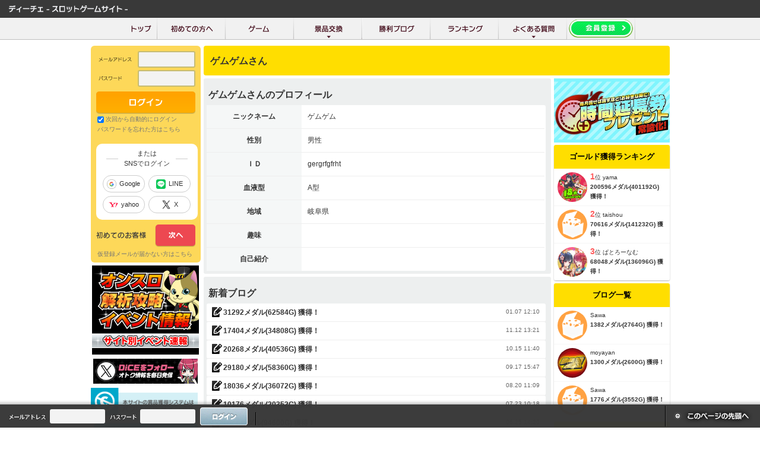

--- FILE ---
content_type: text/html; charset=UTF-8
request_url: https://dice-online.jp/app/user/profile/id/gergrfgfrht
body_size: 73134
content:
<!DOCTYPE html PUBLIC "-//W3C//DTD XHTML 1.0 Transitional//EN" "//www.w3.org/TR/xhtml1/DTD/xhtml1-transitional.dtd">
<html lang="ja">
<head prefix="og: http://ogp.me/ns# fb: http://ogp.me/ns/fb# website: http://ogp.me/ns/website#">
	<meta http-equiv="content-type" content="text/html;charset=UTF-8" />
	<meta http-equiv="content-style-type" content="text/css" />
	<meta http-equiv="content-script-type" content="text/javascript" />
	
	    <!-- PC _tag_site_header -->
    

<!-- GTM データレイヤー変数 -->
<script>
    var dataLayer = dataLayer || [];
    dataLayer.push({
        'user_account': '0',
        'order_amount': '1',
        'user_id': '0',
        'user_pay_flg': '0',
        'ninsho_flg': '0'
    });
</script>
<!-- /GTM データレイヤー変数 -->

<!-- Google Tag Manager -->
<script>(function(w,d,s,l,i){w[l]=w[l]||[];w[l].push({'gtm.start':
            new Date().getTime(),event:'gtm.js'});var f=d.getElementsByTagName(s)[0],
        j=d.createElement(s),dl=l!='dataLayer'?'&l='+l:'';j.async=true;j.src=
        'https://www.googletagmanager.com/gtm.js?id='+i+dl;f.parentNode.insertBefore(j,f);
    })(window,document,'script','dataLayer','GTM-MNPQPNJ');</script>
<!-- End Google Tag Manager -->
    
<!-- Start Visual Website Optimizer Asynchronous Code -->
<script type='text/javascript'>
var _vwo_code=(function(){
var account_id=314968,
settings_tolerance=2000,
library_tolerance=2500,
use_existing_jquery=false,
/* DO NOT EDIT BELOW THIS LINE */
f=false,d=document;return{use_existing_jquery:function(){return use_existing_jquery;},library_tolerance:function(){return library_tolerance;},finish:function(){if(!f){f=true;var a=d.getElementById('_vis_opt_path_hides');if(a)a.parentNode.removeChild(a);}},finished:function(){return f;},load:function(a){var b=d.createElement('script');b.src=a;b.type='text/javascript';b.innerText;b.onerror=function(){_vwo_code.finish();};d.getElementsByTagName('head')[0].appendChild(b);},init:function(){settings_timer=setTimeout('_vwo_code.finish()',settings_tolerance);var a=d.createElement('style'),b='body{opacity:0 !important;filter:alpha(opacity=0) !important;background:none !important;}',h=d.getElementsByTagName('head')[0];a.setAttribute('id','_vis_opt_path_hides');a.setAttribute('type','text/css');if(a.styleSheet)a.styleSheet.cssText=b;else a.appendChild(d.createTextNode(b));h.appendChild(a);this.load('//dev.visualwebsiteoptimizer.com/j.php?a='+account_id+'&u='+encodeURIComponent(d.URL)+'&r='+Math.random());return settings_timer;}};}());_vwo_settings_timer=_vwo_code.init();
</script>
<!-- End Visual Website Optimizer Asynchronous Code -->
    <!-- /PC _tag_site_header -->
	
	<meta http-equiv="imagetoolbar" content="no" />
	<meta name="title" content="オンラインスロットで景品交換するならDiCE「ディーチェ」 " />
		<meta name="keywords" content="ディーチェ,スロット,パチスロ,オンラインゲーム,景品交換" />
	<meta name="Robots" content="index, follow" />
	<meta name="language" content="ja" />
	<meta name="google-site-verification" content="5Fbf-QrGwHjU7nBZ9U7IYrg_vufz3UVPXeixTzpA1ZU" />
	<title>ゲムゲムさん | DiCE「ディーチェ」</title>
	
	<meta property="og:site_name" content="DiCE「ディーチェ」">
	<meta property="og:title" content="ゲムゲムさん | DiCE「ディーチェ」">
	<meta property="og:description" content="DiCEはオンラインスロットゲームで貯まった仮想通貨を電子マネーなどの景品に交換することができるサービスです。">
	<meta property="og:type" content="website">
	<meta property="og:url" content="https://dice-online.jp/">
	<meta property="og:image" content="https://dice-online.jp/images/og_image.jpg?20240722" />
	<meta name="twitter:card" content="summary_large_image">
	<meta name="twitter:site" content="@dice_tweet”>
	
	<link rel="icon" href="favicon.ico">
	<link rel="apple-touch-icon" href="apple-touch-icon.png" sizes="180x180">
	
			<script src="//ajax.googleapis.com/ajax/libs/jquery/1.10.1/jquery.min.js"></script>
		<script src="/1205_js/mainmenu/megamenu.js"></script>
		<!--tab-->
		<script type="text/javascript" src="/1205_js/tabControll.js"></script>
		<script type="text/javascript" src="/1205_js/tabs.jquery.js?20131205153135"></script>
					<!--flash check -->
			<script type="text/javascript" src="/js/smt/hasFlash.js?20260124225429"></script>
			<!--/flash check -->
				<script type="text/javascript" src="/1205_js/swfobject.js"></script>
		<!--game-->
		<script type="text/javascript" src="/1205_js/game.js?20260124225429"></script>
		<script type="text/javascript" src="/1205_js/global.js?20260124225429"></script>
		<!--yahoo-->
		<script type="text/javascript" src="/1205_js/ca/show_keywords.js"></script>
		<script type="text/javascript" src="/1205_js/ca/set_keywords_m.js"></script>
		<link type="text/css" rel="stylesheet" href="/css/import.css?20260124225429" media="all" />
		<link type="text/css" rel="stylesheet" href="/1205_js/plugin/fancybox/source/jquery.fancybox.css?v=2.1.5" media="screen" />
		<link type="text/css" rel="stylesheet" href="https://fonts.googleapis.com/css?family=Lobster&amp;subset=latin"  />
		<!--yahoo-->
		<link type="text/css" rel="stylesheet" href="/css/ca/hotspot.css" />
	
    <!-- popup base -->
    <link rel="stylesheet" href="/js/plugin/colorbox/example3/colorbox.css?20260124225429" />
    <script src="/js/plugin/colorbox/jquery.colorbox.js?20260124225429"></script>
    <script src="/js/plugin/colorbox/i18n/jquery.colorbox-ja.js?20260124225429"></script>
    <!-- popup base -->

	<!-- 2017-12-21 | A8タグ -->
	
	<script src="//statics.a8.net/a8sales/a8sales.js"></script>
	
	<!-- 2017-12-21 | A8タグ -->

	<!-- 2020-9-15 | GOPT -->
	
	<script async src="https://www.googletagmanager.com/gtag/js?id=UA-2961649-1"></script>
	<script>
	window.dataLayer = window.dataLayer || [];
	function gtag(){dataLayer.push(arguments);}
	gtag('js', new Date());
	gtag('config', 'UA-2961649-1',  { 'optimize_id': 'OPT-M6TKPQF'});
	</script>
	
	<!-- 2020-9-15 | GOPT -->
	
</head>
<body onload="seltab('boxer', 'head', 20, 1)">
    <!-- PC _tag_site_body -->
    
<!-- Google Tag Manager (noscript) -->
<noscript><iframe src="https://www.googletagmanager.com/ns.html?id=GTM-MNPQPNJ"
                  height="0" width="0" style="display:none;visibility:hidden"></iframe></noscript>
<!-- End Google Tag Manager (noscript) -->
    <!-- /PC _tag_site_body -->
<a name="top" id="top"></a>

<!-- popup | 2017-01-31 -->

<!-- popup | 2017-01-31 -->


<!--logout-->

<div id="container_logout">
	<div id="head">
		<div id="head_tool">
			<h1><a href="/"><img src="/images/header/header_tool_h1.png" alt="スロットゲームならディーチェ" title="スロットゲームならディーチェ" width="200" /></a></h1>
		</div>
	</div>
	<!--/head-->


	<!--menu-->
	<div id="menuwrap">
		<ul id="menu">
			<li id="menu01"><a href="/"><span class="nodisplay">トップ</span></a></li>
			<li id="menu07"><a href="/app/about"><span class="nodisplay">初めての方へ</span></a></li>
			
<style>
#menuwrap {
    height: 38px;
}
#menuwrap #menu li{
    height: 38px;
}
#menuwrap #menu li#menu02 a {
    display: flex;
    align-items: center;
    text-align: left;
    padding: 0;
    height: auto;
}
#menuwrap #menu li#menu04 a {
    line-height: 36px !important;
}
#menuwrap #menu02 .sub {
    position: absolute;
    top: 68px;
    left: 50%;
    z-index: 1;
    display:none;
    padding: 0;
    margin: 0;
    width:975px;
    background: none !important;
    transform: translate(-50%, 0%);
    box-shadow:
        0 1.9px 2.5px rgba(0, 0, 0, 0.057),
        0 5px 6.1px rgba(0, 0, 0, 0.076),
        0 10.1px 11.4px rgba(0, 0, 0, 0.086),
        0 19.2px 19.8px rgba(0, 0, 0, 0.092),
        0 38.4px 34.8px rgba(0, 0, 0, 0.1),
        0 101px 74px rgba(0, 0, 0, 0.13);
}
.sub_m{
    position:relative;
    width:100%;
    z-index:1;
    float: none  !important;
    width: 100% !important;
    background: none !important;
    padding: 0;
    margin-top: 0;
}
.sub_m h3{
    background: #d0a85c;
    padding: 0.3rem;
    padding-left: 0.5rem;
}
ul.mainmenu_tabwrap{
    position:relative;
    width:100%;
}

.header-tab-container ul {
    margin: 0;
    padding: 0;
    list-style: none;
    display: flex;
    font-size: 16px;
    color: #fff;
}

.header-tab-container ul li {
    width: 100%;
    padding: 8px 16px;
    text-align: center;
    color: #393939;
    background: #f1f1f1;
    height: auto !important;
    cursor: pointer;
    background: #565656;
    color: #a2a2a2;
}

.header-tab-container ul li.header-selected {
    color: #fff;
    background: #393939;
    text-align: center;
}

/* コンテンツを非表示。 */
.header-tab-content {
    display: none;
}

.header-tab-content.header-selected {
    display: block;

}
.sub_m li {
    padding: 0;
    margin: 0 !important;
    height: 39px !important;
}

.main_menu_cardlist {
    display: flex;
    flex-wrap: wrap;
    background: #393939;
    backdrop-filter: blur(6px);
    box-shadow:
        0 1.9px 2.5px rgba(0, 0, 0, 0.057),
        0 5px 6.1px rgba(0, 0, 0, 0.076),
        0 10.1px 11.4px rgba(0, 0, 0, 0.086),
        0 19.2px 19.8px rgba(0, 0, 0, 0.092),
        0 38.4px 34.8px rgba(0, 0, 0, 0.1),
        0 101px 74px rgba(0, 0, 0, 0.13);
}
.main_menu_cardlist div{
    width:16.6666666667%;
    position:relative;
}
.main_menu_cardlist div a{
    color: #b6b6b6;
    font-size: 10px;
    transition: 0.2s all;
    line-height: 1.1 !important;
	-webkit-box-shadow: inset 0 0 1px 0 rgba(0,0,0,.2);
    box-shadow: inset 0 0 1px 0 rgba(0,0,0,.2);
}
.main_menu_cardlist div a:hover{
    font-size: 10px;
    color: #fff;
    text-decoration: none;
    background: #565656 !important;
}
.main_menu_cardlist div img{
    width:48px;
    vertical-align: middle;
    padding: 5px;
    box-sizing: border-box;
}
.main_menu_cardlist div span{
    padding:5px;
}
</style>


<li id="menu02">
    <a href="/app/game"><span class="nodisplay">ゲーム</span></a>
    <!--
        <div class="sub">
        <div class="sub_m">
            <div class="mainmenu_tabwrap">
                <div class="header-tab-container">
                    <ul>
                        <li class="header-selected" data-id="tab-1">8ラインスロットゲーム</li>
                        <li data-id="tab-2">5リールスロットゲーム</li>
                        <li data-id="tab-3">Import Edition</li>
                    </ul>

                    <div class="header-tab-content header-selected" id="tab-1">
                        <div class="main_menu_cardlist">
                                                                                            <div>
                                    <a href="/app/game/slot229">
                                        <img src="/images/game/bs_1.gif?event" class="side_badge_1" title="イベント" style="width:auto;right: 1px;top: 1px;padding: 0;" />                                        <img src="/images/game/slot229/logo.png" title="Pain Doll" alt="Pain Doll" />
                                        <span>Pain Doll</span>
                                    </a>
                                </div>
                                                                <div>
                                    <a href="/app/game/slot217">
                                        <img src="/images/game/bs_1.gif?event" class="side_badge_1" title="イベント" style="width:auto;right: 1px;top: 1px;padding: 0;" />                                        <img src="/images/game/slot217/logo.png" title="ベルモンドSUNSHINE" alt="ベルモンドSUNSHINE" />
                                        <span>ベルモンドSUNSHINE</span>
                                    </a>
                                </div>
                                                                <div>
                                    <a href="/app/game/slot59">
                                        <img src="/images/game/bs_1.gif?event" class="side_badge_1" title="イベント" style="width:auto;right: 1px;top: 1px;padding: 0;" />                                        <img src="/images/game/slot59/logo.png" title="異聞雷龍奇譚アルゲス" alt="異聞雷龍奇譚アルゲス" />
                                        <span>異聞雷龍奇譚アルゲス</span>
                                    </a>
                                </div>
                                                                <div>
                                    <a href="/app/game/slot228">
                                        <img src="/images/game/bs_1.gif?event" class="side_badge_1" title="イベント" style="width:auto;right: 1px;top: 1px;padding: 0;" />                                        <img src="/images/game/slot228/logo.png" title="わいわい！あがちゅん！シ～サ～　32Gver" alt="わいわい！あがちゅん！シ～サ～　32Gver" />
                                        <span>わいわい！あがちゅん！シ～サ～　32Gver</span>
                                    </a>
                                </div>
                                                                <div>
                                    <a href="/app/game/slot225">
                                        <img src="/images/game/bs_1.gif?event" class="side_badge_1" title="イベント" style="width:auto;right: 1px;top: 1px;padding: 0;" />                                        <img src="/images/game/slot225/logo.png" title="DynamiteAdventure" alt="DynamiteAdventure" />
                                        <span>DynamiteAdventure</span>
                                    </a>
                                </div>
                                                                <div>
                                    <a href="/app/game/slot226">
                                        <img src="/images/game/bs_1.gif?event" class="side_badge_1" title="イベント" style="width:auto;right: 1px;top: 1px;padding: 0;" />                                        <img src="/images/game/slot226/logo.png" title="天使か悪魔" alt="天使か悪魔" />
                                        <span>天使か悪魔</span>
                                    </a>
                                </div>
                                                                <div>
                                    <a href="/app/game/slot224">
                                        <img src="/images/game/bs_1.gif?event" class="side_badge_1" title="イベント" style="width:auto;right: 1px;top: 1px;padding: 0;" />                                        <img src="/images/game/slot224/logo.png" title="あがちゅん！シ～サ～" alt="あがちゅん！シ～サ～" />
                                        <span>あがちゅん！シ～サ～</span>
                                    </a>
                                </div>
                                                                <div>
                                    <a href="/app/game/slot223">
                                        <img src="/images/game/bs_1.gif?event" class="side_badge_1" title="イベント" style="width:auto;right: 1px;top: 1px;padding: 0;" />                                        <img src="/images/game/slot223/logo.png" title="サバンナパーティ" alt="サバンナパーティ" />
                                        <span>サバンナパーティ</span>
                                    </a>
                                </div>
                                                                <div>
                                    <a href="/app/game/slot219">
                                                                                <img src="/images/game/slot219/logo.png" title="創星のバレンシア" alt="創星のバレンシア" />
                                        <span>創星のバレンシア</span>
                                    </a>
                                </div>
                                                                <div>
                                    <a href="/app/game/slot218">
                                                                                <img src="/images/game/slot218/logo.png" title="深海伝説 in Atlantis" alt="深海伝説 in Atlantis" />
                                        <span>深海伝説 in Atlantis</span>
                                    </a>
                                </div>
                                                                <div>
                                    <a href="/app/game/slot222">
                                                                                <img src="/images/game/slot222/logo.png" title="フェニックスギャラクシー" alt="フェニックスギャラクシー" />
                                        <span>フェニックスギャラクシー</span>
                                    </a>
                                </div>
                                                                <div>
                                    <a href="/app/game/slot119">
                                                                                <img src="/images/game/slot119/logo.png" title="モンスターダンジョン" alt="モンスターダンジョン" />
                                        <span>モンスターダンジョン</span>
                                    </a>
                                </div>
                                                                <div>
                                    <a href="/app/game/slot214">
                                                                                <img src="/images/game/slot214/logo.png" title="Midnight Nemesis" alt="Midnight Nemesis" />
                                        <span>Midnight Nemesis</span>
                                    </a>
                                </div>
                                                                <div>
                                    <a href="/app/game/slot216">
                                                                                <img src="/images/game/slot216/logo.png" title="海賊ドクロジャー " alt="海賊ドクロジャー " />
                                        <span>海賊ドクロジャー </span>
                                    </a>
                                </div>
                                                                <div>
                                    <a href="/app/game/slot118">
                                                                                <img src="/images/game/slot118/logo.png" title="ノアの大冒険" alt="ノアの大冒険" />
                                        <span>ノアの大冒険</span>
                                    </a>
                                </div>
                                                                <div>
                                    <a href="/app/game/slot215">
                                                                                <img src="/images/game/slot215/logo.png" title="龍中華飯店" alt="龍中華飯店" />
                                        <span>龍中華飯店</span>
                                    </a>
                                </div>
                                                                <div>
                                    <a href="/app/game/slot212">
                                                                                <img src="/images/game/slot212/logo.png" title="Keravnos-TypeST-" alt="Keravnos-TypeST-" />
                                        <span>Keravnos-TypeST-</span>
                                    </a>
                                </div>
                                                                <div>
                                    <a href="/app/game/slot116">
                                                                                <img src="/images/game/slot116/logo.png" title="JOKER XXX" alt="JOKER XXX" />
                                        <span>JOKER XXX</span>
                                    </a>
                                </div>
                                                                <div>
                                    <a href="/app/game/slot208">
                                                                                <img src="/images/game/slot208/logo.png" title="Keravnos-TypeNormal-" alt="Keravnos-TypeNormal-" />
                                        <span>Keravnos-TypeNormal-</span>
                                    </a>
                                </div>
                                                                <div>
                                    <a href="/app/game/slot113">
                                                                                <img src="/images/game/slot113/logo.png" title="月下櫻乱～東照神君～" alt="月下櫻乱～東照神君～" />
                                        <span>月下櫻乱～東照神君～</span>
                                    </a>
                                </div>
                                                                <div>
                                    <a href="/app/game/slot213">
                                                                                <img src="/images/game/slot213/logo.png" title="SLASH -竜虎相搏-" alt="SLASH -竜虎相搏-" />
                                        <span>SLASH -竜虎相搏-</span>
                                    </a>
                                </div>
                                                                <div>
                                    <a href="/app/game/slot211">
                                                                                <img src="/images/game/slot211/logo.png" title="Keravnosケラヴノス" alt="Keravnosケラヴノス" />
                                        <span>Keravnosケラヴノス</span>
                                    </a>
                                </div>
                                                                <div>
                                    <a href="/app/game/slot112">
                                                                                <img src="/images/game/slot112/logo.png" title="Million Venus DX" alt="Million Venus DX" />
                                        <span>Million Venus DX</span>
                                    </a>
                                </div>
                                                                <div>
                                    <a href="/app/game/slot111">
                                                                                <img src="/images/game/slot111/logo.png" title="もっとキバリヨ～" alt="もっとキバリヨ～" />
                                        <span>もっとキバリヨ～</span>
                                    </a>
                                </div>
                                                                <div>
                                    <a href="/app/game/slot206">
                                                                                <img src="/images/game/slot206/logo.png" title="フェニックスファンタジー" alt="フェニックスファンタジー" />
                                        <span>フェニックスファンタジー</span>
                                    </a>
                                </div>
                                                                <div>
                                    <a href="/app/game/slot108">
                                                                                <img src="/images/game/slot108/logo.png" title="BLACK CLAYMORE XX(ダブルクロス)" alt="BLACK CLAYMORE XX(ダブルクロス)" />
                                        <span>BLACK CLAYMORE XX(ダブルクロス)</span>
                                    </a>
                                </div>
                                                                <div>
                                    <a href="/app/game/slot205">
                                                                                <img src="/images/game/slot205/logo.png" title="スーパーノヴァ" alt="スーパーノヴァ" />
                                        <span>スーパーノヴァ</span>
                                    </a>
                                </div>
                                                                <div>
                                    <a href="/app/game/slot57">
                                                                                <img src="/images/game/slot57/logo.png" title="異聞水龍奇譚トリトン" alt="異聞水龍奇譚トリトン" />
                                        <span>異聞水龍奇譚トリトン</span>
                                    </a>
                                </div>
                                                                <div>
                                    <a href="/app/game/slot65">
                                                                                <img src="/images/game/slot65/logo.png" title="祭デラックス" alt="祭デラックス" />
                                        <span>祭デラックス</span>
                                    </a>
                                </div>
                                                                <div>
                                    <a href="/app/game/slot203">
                                                                                <img src="/images/game/slot203/logo.png" title="怪盗少女シルク" alt="怪盗少女シルク" />
                                        <span>怪盗少女シルク</span>
                                    </a>
                                </div>
                                                                <div>
                                    <a href="/app/game/slot103">
                                                                                <img src="/images/game/slot103/logo.png" title="月下櫻乱～豪華絢爛～" alt="月下櫻乱～豪華絢爛～" />
                                        <span>月下櫻乱～豪華絢爛～</span>
                                    </a>
                                </div>
                                                                <div>
                                    <a href="/app/game/slot99">
                                                                                <img src="/images/game/slot99/logo.png" title="FIRE FIRE" alt="FIRE FIRE" />
                                        <span>FIRE FIRE</span>
                                    </a>
                                </div>
                                                                <div>
                                    <a href="/app/game/slot100">
                                                                                <img src="/images/game/slot100/logo.png" title="月下櫻乱～天下布武～" alt="月下櫻乱～天下布武～" />
                                        <span>月下櫻乱～天下布武～</span>
                                    </a>
                                </div>
                                                                <div>
                                    <a href="/app/game/slot101">
                                                                                <img src="/images/game/slot101/logo.png" title="アヌビスの秘宝" alt="アヌビスの秘宝" />
                                        <span>アヌビスの秘宝</span>
                                    </a>
                                </div>
                                                                <div>
                                    <a href="/app/game/slot90">
                                                                                <img src="/images/game/slot90/logo.png" title="遊々アロハ！DEVILver" alt="遊々アロハ！DEVILver" />
                                        <span>遊々アロハ！DEVILver</span>
                                    </a>
                                </div>
                                                                <div>
                                    <a href="/app/game/slot91">
                                                                                <img src="/images/game/slot91/logo.png" title="神速連撃" alt="神速連撃" />
                                        <span>神速連撃</span>
                                    </a>
                                </div>
                                                                <div>
                                    <a href="/app/game/slot96">
                                        <img src="/images/game/bs_1.gif?event" class="side_badge_1" title="イベント" style="width:auto;right: 1px;top: 1px;padding: 0;" />                                        <img src="/images/game/slot96/logo.png" title="DiCE Ticket Town" alt="DiCE Ticket Town" />
                                        <span>DiCE Ticket Town</span>
                                    </a>
                                </div>
                                                                <div>
                                    <a href="/app/game/slot85">
                                                                                <img src="/images/game/slot85/logo.png" title="遊々アロハ！SPECIAL" alt="遊々アロハ！SPECIAL" />
                                        <span>遊々アロハ！SPECIAL</span>
                                    </a>
                                </div>
                                                                <div>
                                    <a href="/app/game/slot82">
                                                                                <img src="/images/game/slot82/logo.png" title="BEL MONDO" alt="BEL MONDO" />
                                        <span>BEL MONDO</span>
                                    </a>
                                </div>
                                                                <div>
                                    <a href="/app/game/slot95">
                                                                                <img src="/images/game/slot95/logo.png" title="キバリヨ～" alt="キバリヨ～" />
                                        <span>キバリヨ～</span>
                                    </a>
                                </div>
                                                                <div>
                                    <a href="/app/game/slot83">
                                                                                <img src="/images/game/slot83/logo.png" title="遊々アロハ！" alt="遊々アロハ！" />
                                        <span>遊々アロハ！</span>
                                    </a>
                                </div>
                                                                <div>
                                    <a href="/app/game/slot79">
                                                                                <img src="/images/game/slot79/logo.png" title="バベル" alt="バベル" />
                                        <span>バベル</span>
                                    </a>
                                </div>
                                                                <div>
                                    <a href="/app/game/slot64">
                                                                                <img src="/images/game/slot64/logo.png" title="光れ！俺のきのこ" alt="光れ！俺のきのこ" />
                                        <span>光れ！俺のきのこ</span>
                                    </a>
                                </div>
                                                                <div>
                                    <a href="/app/game/slot53">
                                                                                <img src="/images/game/slot53/logo.png" title="SLASH" alt="SLASH" />
                                        <span>SLASH</span>
                                    </a>
                                </div>
                                                                <div>
                                    <a href="/app/game/slot80">
                                                                                <img src="/images/game/slot80/logo.png" title="GAOGAO‼BLACK" alt="GAOGAO‼BLACK" />
                                        <span>GAOGAO‼BLACK</span>
                                    </a>
                                </div>
                                                                <div>
                                    <a href="/app/game/slot77">
                                                                                <img src="/images/game/slot77/logo.png" title="ALICE The End of The World" alt="ALICE The End of The World" />
                                        <span>ALICE The End of The World</span>
                                    </a>
                                </div>
                                                                <div>
                                    <a href="/app/game/slot78">
                                        <img src="/images/game/bs_1.gif?event" class="side_badge_1" title="イベント" style="width:auto;right: 1px;top: 1px;padding: 0;" />                                        <img src="/images/game/slot78/logo.png" title="GAOGAO‼～ガオガオ～" alt="GAOGAO‼～ガオガオ～" />
                                        <span>GAOGAO‼～ガオガオ～</span>
                                    </a>
                                </div>
                                                                <div>
                                    <a href="/app/game/slot60">
                                                                                <img src="/images/game/slot60/logo.png" title="バトルセブン" alt="バトルセブン" />
                                        <span>バトルセブン</span>
                                    </a>
                                </div>
                                                                <div>
                                    <a href="/app/game/slot76">
                                                                                <img src="/images/game/slot76/logo.png" title="神姫乱舞A+" alt="神姫乱舞A+" />
                                        <span>神姫乱舞A+</span>
                                    </a>
                                </div>
                                                                <div>
                                    <a href="/app/game/slot75">
                                                                                <img src="/images/game/slot75/logo.png" title="PLANET SEEKER:Re" alt="PLANET SEEKER:Re" />
                                        <span>PLANET SEEKER:Re</span>
                                    </a>
                                </div>
                                                                <div>
                                    <a href="/app/game/slot74">
                                                                                <img src="/images/game/slot74/logo.png" title="南国チェリーボム DOKI！×2 twilight beach!!" alt="南国チェリーボム DOKI！×2 twilight beach!!" />
                                        <span>南国チェリーボム DOKI！×2 twilight beach!!</span>
                                    </a>
                                </div>
                                                                <div>
                                    <a href="/app/game/slot73">
                                                                                <img src="/images/game/slot73/logo.png" title="南国チェリーボムin the Flamingo Night ver" alt="南国チェリーボムin the Flamingo Night ver" />
                                        <span>南国チェリーボムin the Flamingo Night ver</span>
                                    </a>
                                </div>
                                                                <div>
                                    <a href="/app/game/slot67">
                                                                                <img src="/images/game/slot67/logo.png" title="南国チェリーボムin a Sunny Place ver" alt="南国チェリーボムin a Sunny Place ver" />
                                        <span>南国チェリーボムin a Sunny Place ver</span>
                                    </a>
                                </div>
                                                                <div>
                                    <a href="/app/game/slot68">
                                                                                <img src="/images/game/slot68/logo.png" title="神姫乱舞ST" alt="神姫乱舞ST" />
                                        <span>神姫乱舞ST</span>
                                    </a>
                                </div>
                                                                <div>
                                    <a href="/app/game/slot72">
                                                                                <img src="/images/game/slot72/logo.png" title="マキシマムソル" alt="マキシマムソル" />
                                        <span>マキシマムソル</span>
                                    </a>
                                </div>
                                                                <div>
                                    <a href="/app/game/slot51">
                                                                                <img src="/images/game/slot51/logo.png" title="ドリームセブンクルーズ" alt="ドリームセブンクルーズ" />
                                        <span>ドリームセブンクルーズ</span>
                                    </a>
                                </div>
                                                                <div>
                                    <a href="/app/game/slot55">
                                                                                <img src="/images/game/slot55/logo.png" title="ぴよたその一日" alt="ぴよたその一日" />
                                        <span>ぴよたその一日</span>
                                    </a>
                                </div>
                                                                <div>
                                    <a href="/app/game/slot56">
                                                                                <img src="/images/game/slot56/logo.png" title="GOLDEN　キバリヨ～　PREMIUM" alt="GOLDEN　キバリヨ～　PREMIUM" />
                                        <span>GOLDEN　キバリヨ～　PREMIUM</span>
                                    </a>
                                </div>
                                                                <div>
                                    <a href="/app/game/slot50">
                                                                                <img src="/images/game/slot50/logo.png" title="サバンナツアーズ" alt="サバンナツアーズ" />
                                        <span>サバンナツアーズ</span>
                                    </a>
                                </div>
                                                                <div>
                                    <a href="/app/game/slot43">
                                                                                <img src="/images/game/slot43/logo.png" title="美ら娘 in 8ライン" alt="美ら娘 in 8ライン" />
                                        <span>美ら娘 in 8ライン</span>
                                    </a>
                                </div>
                                                                <div>
                                    <a href="/app/game/slot45">
                                                                                <img src="/images/game/slot45/logo.png" title="深海伝説2 In Volcano" alt="深海伝説2 In Volcano" />
                                        <span>深海伝説2 In Volcano</span>
                                    </a>
                                </div>
                                                                <div>
                                    <a href="/app/game/slot46">
                                                                                <img src="/images/game/slot46/logo.png" title="ミュー M" alt="ミュー M" />
                                        <span>ミュー M</span>
                                    </a>
                                </div>
                                                                <div>
                                    <a href="/app/game/slot44">
                                        <img src="/images/game/bs_1.gif?event" class="side_badge_1" title="イベント" style="width:auto;right: 1px;top: 1px;padding: 0;" />                                        <img src="/images/game/slot44/logo.png" title="スペース☆FUJIKO" alt="スペース☆FUJIKO" />
                                        <span>スペース☆FUJIKO</span>
                                    </a>
                                </div>
                                                                <div>
                                    <a href="/app/game/slot40">
                                                                                <img src="/images/game/slot40/logo.png" title="深海伝説" alt="深海伝説" />
                                        <span>深海伝説</span>
                                    </a>
                                </div>
                                                                <div>
                                    <a href="/app/game/slot41">
                                                                                <img src="/images/game/slot41/logo.png" title="BLACK CLAYMORE" alt="BLACK CLAYMORE" />
                                        <span>BLACK CLAYMORE</span>
                                    </a>
                                </div>
                                                                <div>
                                    <a href="/app/game/slot39">
                                                                                <img src="/images/game/slot39/logo.png" title="常夏パラダイス-ポリス編-" alt="常夏パラダイス-ポリス編-" />
                                        <span>常夏パラダイス-ポリス編-</span>
                                    </a>
                                </div>
                                                                <div>
                                    <a href="/app/game/slot38">
                                                                                <img src="/images/game/slot38/logo.png" title="常夏パラダイス-メイド編-" alt="常夏パラダイス-メイド編-" />
                                        <span>常夏パラダイス-メイド編-</span>
                                    </a>
                                </div>
                                                                <div>
                                    <a href="/app/game/slot37">
                                                                                <img src="/images/game/slot37/logo.png" title="常夏パラダイス-ナース編-" alt="常夏パラダイス-ナース編-" />
                                        <span>常夏パラダイス-ナース編-</span>
                                    </a>
                                </div>
                                                                                    </div>
                    </div>

                    <div class="header-tab-content" id="tab-2">
                        <div class="main_menu_cardlist">
                                                                                                <div>
                                        <a href="/app/game/vslot16">
                                            <img src="/images/game/bs_1.gif" class="side_badge_1" title="イベント" style="width:auto;right: 1px;top: 1px;padding: 0;" />                                            <img src="/images/game/vslot16/logo.png" title="ドラゴンＲＰＧ" alt="ドラゴンＲＰＧ" />
                                            <span>ドラゴンＲＰＧ</span>
                                        </a>
                                        </div>
                                                                    <div>
                                        <a href="/app/game/vslot18">
                                                                                        <img src="/images/game/vslot18/logo.png" title="TheMonsters 5Reel -ゾンビ編-" alt="TheMonsters 5Reel -ゾンビ編-" />
                                            <span>TheMonsters 5Reel -ゾンビ編-</span>
                                        </a>
                                        </div>
                                                                    <div>
                                        <a href="/app/game/vslot15">
                                                                                        <img src="/images/game/vslot15/logo.png" title="私立ラブスロ学園" alt="私立ラブスロ学園" />
                                            <span>私立ラブスロ学園</span>
                                        </a>
                                        </div>
                                                                    <div>
                                        <a href="/app/game/vslot10">
                                                                                        <img src="/images/game/vslot10/logo.png" title="TheMonsters 5Reel -ヴァンパイア編-" alt="TheMonsters 5Reel -ヴァンパイア編-" />
                                            <span>TheMonsters 5Reel -ヴァンパイア編-</span>
                                        </a>
                                        </div>
                                                                    <div>
                                        <a href="/app/game/vslot8">
                                                                                        <img src="/images/game/vslot8/logo.png" title="Crazy Dynamite!!" alt="Crazy Dynamite!!" />
                                            <span>Crazy Dynamite!!</span>
                                        </a>
                                        </div>
                                                                    <div>
                                        <a href="/app/game/vslot7">
                                                                                        <img src="/images/game/vslot7/logo.png" title="深海伝説in5Reel" alt="深海伝説in5Reel" />
                                            <span>深海伝説in5Reel</span>
                                        </a>
                                        </div>
                                                                    <div>
                                        <a href="/app/game/vslot12">
                                                                                        <img src="/images/game/vslot12/logo.png" title="電脳決戦ファイブウォーズ" alt="電脳決戦ファイブウォーズ" />
                                            <span>電脳決戦ファイブウォーズ</span>
                                        </a>
                                        </div>
                                                                    <div>
                                        <a href="/app/game/vslot6">
                                                                                        <img src="/images/game/vslot6/logo.png" title="赤ずきんとオオカミ" alt="赤ずきんとオオカミ" />
                                            <span>赤ずきんとオオカミ</span>
                                        </a>
                                        </div>
                                                                    <div>
                                        <a href="/app/game/vslot11">
                                                                                        <img src="/images/game/vslot11/logo.png" title="キングダム輪舞曲" alt="キングダム輪舞曲" />
                                            <span>キングダム輪舞曲</span>
                                        </a>
                                        </div>
                                                                    <div>
                                        <a href="/app/game/vslot5">
                                                                                        <img src="/images/game/vslot5/logo.png" title="ライジング" alt="ライジング" />
                                            <span>ライジング</span>
                                        </a>
                                        </div>
                                                                    <div>
                                        <a href="/app/game/vslot4">
                                                                                        <img src="/images/game/vslot4/logo.png" title="桜花伝" alt="桜花伝" />
                                            <span>桜花伝</span>
                                        </a>
                                        </div>
                                                                                    </div>
                    </div>

                    <div class="header-tab-content" id="tab-3">
                        <div class="main_menu_cardlist">
                                                                                        <div>
                                    <a href="/app/game/insp52">
                                                                                <img src="/images/game/insp52/logo.png" title="STREET RACING" alt="STREET RACING" />
                                        <span>STREET RACING</span>
                                    </a>
                                </div>
                                                            <div>
                                    <a href="/app/game/insp57">
                                                                                <img src="/images/game/insp57/logo.png" title="BATTLE FIGHTER" alt="BATTLE FIGHTER" />
                                        <span>BATTLE FIGHTER</span>
                                    </a>
                                </div>
                                                            <div>
                                    <a href="/app/game/insp63">
                                                                                <img src="/images/game/insp63/logo.png" title="ICE BLOCK LOCK" alt="ICE BLOCK LOCK" />
                                        <span>ICE BLOCK LOCK</span>
                                    </a>
                                </div>
                                                            <div>
                                    <a href="/app/game/insp66">
                                                                                <img src="/images/game/insp66/logo.png" title="WIPEOUT THE SLIMES" alt="WIPEOUT THE SLIMES" />
                                        <span>WIPEOUT THE SLIMES</span>
                                    </a>
                                </div>
                                                            <div>
                                    <a href="/app/game/insp42">
                                                                                <img src="/images/game/insp42/logo.png" title="Clone Factory" alt="Clone Factory" />
                                        <span>Clone Factory</span>
                                    </a>
                                </div>
                                                            <div>
                                    <a href="/app/game/insp45">
                                                                                <img src="/images/game/insp45/logo.png" title="JONGLEUR" alt="JONGLEUR" />
                                        <span>JONGLEUR</span>
                                    </a>
                                </div>
                                                            <div>
                                    <a href="/app/game/insp44">
                                                                                <img src="/images/game/insp44/logo.png" title="HEAVEN's GATE" alt="HEAVEN's GATE" />
                                        <span>HEAVEN's GATE</span>
                                    </a>
                                </div>
                                                            <div>
                                    <a href="/app/game/insp23">
                                                                                <img src="/images/game/insp23/logo.png" title="IT's PIERROT" alt="IT's PIERROT" />
                                        <span>IT's PIERROT</span>
                                    </a>
                                </div>
                                                            <div>
                                    <a href="/app/game/insp21">
                                                                                <img src="/images/game/insp21/logo.png" title="天下統一" alt="天下統一" />
                                        <span>天下統一</span>
                                    </a>
                                </div>
                                                            <div>
                                    <a href="/app/game/insp24">
                                                                                <img src="/images/game/insp24/logo.png" title="RAILWAY CROSSING -Japanese Style -" alt="RAILWAY CROSSING -Japanese Style -" />
                                        <span>RAILWAY CROSSING -Japanese Style -</span>
                                    </a>
                                </div>
                                                                                </div>
                    </div>

                                        </div>
            </div>
        </div>
    </div> -->
</li>

<script>
    const tabMenuItems = document.querySelectorAll('.header-tab-container ul li');
    const tabContents = document.querySelectorAll('.header-tab-container .header-tab-content');

    tabMenuItems.forEach(tabMenuItem => {
    // マウスホバー時に発火するイベントは「mouseover」を使う。
    tabMenuItem.addEventListener('mouseover', () => {

        // 全てのタブからheader-selectedクラスを外す。
        tabMenuItems.forEach(tabMenuItem => {
        tabMenuItem.classList.remove('header-selected');
        });
        
        // クリックされたタブのみheader-selectedクラスを付ける。
        tabMenuItem.classList.add('header-selected');
        
        // 全てのタブのコンテンツからheader-selectedクラスを外す。
        tabContents.forEach(tabContent => {
        tabContent.classList.remove('header-selected');
        });

        // クリックされたタブのカスタムデータ属性と同じIDを持つコンテンツに、header-selectedクラスを付ける。
        document.getElementById(tabMenuItem.dataset.id).classList.add('header-selected');
    });
    });
</script>
			<li id="menu04">
				<a href="/app/premium"><span class="nodisplay">景品交換</span></a>
				<div class="sub" style="width:114px;padding:0;margin:0;">
					<div class="sub_n">
						<ul>
							<li class="bottom"><a href="/app/avatar">アバターショップ</a></li>
						</ul>
					</div>
				</div>
			</li>
			
						<li id="menu09"><a href="/app/blog"><span class="nodisplay">勝利ブログ</span></a></li>
									<li id="menu06"><a href="/app/new_ranking?ranking=slot"><span class="nodisplay">ランキング</span></a></li>
						<li id="menu12"><a href="/app/qanda">
				<span class="nodisplay">よくある質問</span></a>
				<div class="sub" style="width:114px;padding:0;margin:0;">
					<div class="sub_n">
					<ul>
						<li><a href="/app/inquiry">お問い合わせ</a></li>
						<li class="bottom"><a href="/app/sitemap">サイトマップ</a></li>
					</ul>
					</div>
				</div>
			</li>
			<li id="menu08" class="animationBtn"><a href="/app/regist"><span class="nodisplay">お試し会員登録</span></a></li>
		</ul>
	</div>
	<!--/menu-->

<!--/logout-->



<div id="contents_box">

<!--Lバナー-->

<!--Lバナー-->


<!--Rバナー-->

<div id="contents_right">
	<h2>ゲムゲムさん</h2>
	<div id="main_contents">
		<div id="user_profile_wrap">
			<h3>ゲムゲムさんのプロフィール</h3>
							<div id="form_list">
					<table>
						<tr>
							<th>ニックネーム</th>
							<td>ゲムゲム</td>
						</tr>
						<tr>
							<th>性別</th>
							<td>男性</td>
						</tr>
						<tr>
							<th>ＩＤ</th>
							<td>gergrfgfrht</td>
						</tr>
						<tr>
							<th>血液型</th>
							<td>A型</td>
						</tr>
						<tr>
							<th>地域</th>
							<td>岐阜県</td>
						</tr>
						<tr>
							<th>趣味</th>
							<td></td>
						</tr>
						<tr>
							<th>自己紹介</th>
							<td></td>
						</tr>
					</table>
				</div>
					</div>
		<div id="user_profile_wrap" class="wrap_bottom">
			<h3>新着ブログ</h3>
												<div id="user_profile_list">
						<h4><a href="/app/blog/view/id/462539">31292メダル(62584G) 獲得！</a><span class="time">01.07 12:10</span></h4>
						<div id="user_profile_text"></div>
					</div>
									<div id="user_profile_list">
						<h4><a href="/app/blog/view/id/457338">17404メダル(34808G) 獲得！</a><span class="time">11.12 13:21</span></h4>
						<div id="user_profile_text"></div>
					</div>
									<div id="user_profile_list">
						<h4><a href="/app/blog/view/id/454981">20268メダル(40536G) 獲得！</a><span class="time">10.15 11:40</span></h4>
						<div id="user_profile_text"></div>
					</div>
									<div id="user_profile_list">
						<h4><a href="/app/blog/view/id/453305">29180メダル(58360G) 獲得！</a><span class="time">09.17 15:47</span></h4>
						<div id="user_profile_text"></div>
					</div>
									<div id="user_profile_list">
						<h4><a href="/app/blog/view/id/451576">18036メダル(36072G) 獲得！</a><span class="time">08.20 11:09</span></h4>
						<div id="user_profile_text"></div>
					</div>
									<div id="user_profile_list">
						<h4><a href="/app/blog/view/id/449968">10176メダル(20352G) 獲得！</a><span class="time">07.23 10:18</span></h4>
						<div id="user_profile_text"></div>
					</div>
									<div id="user_profile_list">
						<h4><a href="/app/blog/view/id/448264">9460メダル(94600G) 獲得！</a><span class="time">06.25 14:20</span></h4>
						<div id="user_profile_text"></div>
					</div>
									<div id="user_profile_list">
						<h4><a href="/app/blog/view/id/446443">26168メダル(52336G) 獲得！</a><span class="time">05.28 11:42</span></h4>
						<div id="user_profile_text"></div>
					</div>
									<div id="user_profile_list">
						<h4><a href="/app/blog/view/id/444784">27996メダル(55992G) 獲得！</a><span class="time">04.30 18:19</span></h4>
						<div id="user_profile_text"></div>
					</div>
									<div id="user_profile_list">
						<h4><a href="/app/blog/view/id/443150">15284メダル(30568G) 獲得！</a><span class="time">04.02 10:32</span></h4>
						<div id="user_profile_text"></div>
					</div>
									</div>
	</div>
	<!--/main_contents-->
	

<!--sub_right-->
<div id="sub_right">
<a href="/app/event/timeticket_present3"><img src="/images/event/timeticket_present/banner_360_200.jpg" width="100%" style="margin-bottom:2px;"></a>
			<!--gold ranking-->
		<div id="left_sub_box_wrap">
			<p class="left_sub_header"><a href="/app/blog/win">ゴールド獲得ランキング</a></p>
			<div id="left_sub_box">
				<ul>
					<li class="line">
					<!--thumbnail-->
																		<img src="/images/avatar_new/120.png" width="83" class="avatar_image"/>
																<!--/thumbnail-->
										<span class="rnk">1</span>位 <a href="/app/user/profile/id/sasebo1101">yama</a><br>
					<span class="blg_ttl"><a href="/app/blog/win">200596メダル(401192G) 獲得！</a></span>
					<br clear="all" />
				</li>
					<li class="line">
					<!--thumbnail-->
																		<img src="/images/avatar_new/default.png" width="83" class="avatar_image"/>
																<!--/thumbnail-->
										<span class="rnk">2</span>位 <a href="/app/user/profile/id/hiro1151">taishou</a><br>
					<span class="blg_ttl"><a href="/app/blog/win">70616メダル(141232G) 獲得！</a></span>
					<br clear="all" />
				</li>
					<li class="line">
					<!--thumbnail-->
																		<img src="/images/avatar_new/128.jpg" width="83" class="avatar_image"/>
																<!--/thumbnail-->
										<span class="rnk">3</span>位 <a href="/app/user/profile/id/shunhato721">ぱとろーなむ</a><br>
					<span class="blg_ttl"><a href="/app/blog/win">68048メダル(136096G) 獲得！</a></span>
					<br clear="all" />
				</li>
					</ul>
			</div>
		</div>
		<!--/gold ranking-->
	



	<!--blog-->
	<div id="left_sub_box_wrap">
		<p class="left_sub_header"><a href="/app/blog">ブログ一覧</a></p>
		<div id="left_sub_box">
			<ul>
			<li class="line">
				<!--thumbnail-->
															<img src="/images/avatar_new/default.png" width="83" class="avatar_image"/>
													<!--/thumbnail-->
								<a href="/app/user/profile/id/Sawachon">Sawa</a><br>
				<span class="blg_ttl"><a href="/app/blog/view/id/463773">1382メダル(2764G) 獲得！</a></span>
				<br clear="all" />
			</li>
			<li class="line">
				<!--thumbnail-->
															<img src="/images/avatar_new/102.png" width="83" class="avatar_image"/>
													<!--/thumbnail-->
								<a href="/app/user/profile/id/moyayan">moyayan</a><br>
				<span class="blg_ttl"><a href="/app/blog/view/id/463772">1300メダル(2600G) 獲得！</a></span>
				<br clear="all" />
			</li>
			<li class="line">
				<!--thumbnail-->
															<img src="/images/avatar_new/default.png" width="83" class="avatar_image"/>
													<!--/thumbnail-->
								<a href="/app/user/profile/id/Sawachon">Sawa</a><br>
				<span class="blg_ttl"><a href="/app/blog/view/id/463771">1776メダル(3552G) 獲得！</a></span>
				<br clear="all" />
			</li>
			</ul>
		</div>
	</div>
	<!--/blog-->

<!--    event    -->
<div id="left_sub_box_wrap">
	<p class="left_sub_header"><a href="/app/eventarchive">イベント情報</a></p>
	<div id="left_sub_box">
			<ul>
				<li style="clear:both; border-bottom:1px #dfdfdf solid">2026.01.24<br />
			<a href="/app/eventarchive/detail?id=11360">【ALL設定＆設定公開】新作コレクション2025！激熱ALL設定で大放出！</a></li>
				<li style="clear:both; border-bottom:1px #dfdfdf solid">2026.01.23<br />
			<a href="/app/eventarchive/detail?id=11356">【設定5確定！全BET対象】設定5には設定6を超える箇所が！？</a></li>
			</ul>

		</div>
</div>

<!--    news    -->
<div id="left_sub_box_wrap">
	<p class="left_sub_header"><a href="/app/newsarchive">更新履歴</a></p>
	<div id="left_sub_box">
			<ul>
				<li style="clear:both; border-bottom:1px #dfdfdf solid;text-align: left;">2026.01.15<br />
			<a href="/app/newsarchive/detail/?id=595">1月22日(木) AM 1:00〜AM 2:00　univapay決済メンテナンスのお知らせ</a></li>
				<li style="clear:both; border-bottom:1px #dfdfdf solid;text-align: left;">2025.12.19<br />
			<a href="/app/newsarchive/detail/?id=593">年末年始期間中の景品発送及びカスタマーサポートについてのお知らせ</a></li>
			</ul>

		</div>
</div>
</div>
<!--/sub_right--></div>
<!--/contents_right-->

<!--sub left menu-->
<div id="left">


<!--logout-->

	<!-- ログインフォーム -->
	<!--login-->
<div id="login_menu">
	<div id="login_box">
		<form action="/app/login" method="post" id="login" name="login">
			
			<input type="hidden" name="next_url" value="/user/profile/id/gergrfgfrht" />
			<dl>
				<dt><img src="/images/login_id.png" alt="メールアドレス" /></dt>
				<dd><input type="text" name="email" id="login-query" /></dd>
			</dl>
			<dl>
				<dt><img src="/images/login_pass.png" alt="パスワード" /></dt>
				<dd><input type="password" maxlength="16" name="pass" id="login-query" /></dd>
			</dl>
			<div class="clear"></div>

			<dl id="btn_login">
				<dt><input type="image" src="/images/left/btn_left_login.png" alt="ログイン" title="ログイン" onmouseover="this.src='/images/left/btn_left_login_on.png'" onmouseout="this.src='/images/left/btn_left_login.png'" /></dt>
			</dl>
			<p class="remain"><input type="checkbox" name="cset" value="1" class="input_box" id="in" checked="checked" /><label for="in">次回から自動的にログイン</label></p>
			<p class="text"><a href="/app/remind/">パスワードを忘れた方はこちら</a></p>
		</form>
    		<div class="sns_login_section">
			<p class="sns_login">または<br>SNSでログイン</p>
			<div class="btn_sns_login_wrap">
				<a href="/app/auth/loginplus/login?type=google" class="btn_sns_login"><img src="/images/common/sns/google.png">Google</a>
				<a href="/app/auth/loginplus/login?type=line" class="btn_sns_login"><img src="/images/common/sns/line.png">LINE</a>
				<a href="/app/auth/loginplus/login?type=yahoo" class="btn_sns_login"><img src="/images/common/sns/yahoo.png">yahoo</a>
				<a href="/app/auth/loginplus/login?type=twitter" class="btn_sns_login"><img src="/images/common/sns/x.png">X</a>
			</div>
		</div>
    		<div id="index_regist_left_b">
			<a href="/app/register" title="はじめてのお客様はこちら" class="leftr button">次へ</a>
		</div>

		<!-- <div id="index_regist_left"> -->
		<!-- <a href="/app/regist" title="かんたんお試し会員登録はこちら" class="leftr button">かんたんお試し会員登録はこちら</a> -->
		<!-- </div> -->

		<p class="text"><a href="/app/qanda#q01">仮登録メールが届かない方はこちら</a></p>
	</div>
</div>
<!-- slotters -->
<div style="padding:0 0 5px 2px;"><a href="https://slotters.jp/?utm_source=dice&utm_medium=affiliate&utm_campaign=dicepc001&utm_content=bnr001" target="_blank"><img src="/images/left/slotters_179_150.jpg" alt="slotters" width="180"></a></div>

<!-- twitter -->
<div style="padding:0 0 5px 2px;"><a href="https://mobile.twitter.com/dice_tweet" title="twitter" target="_blank"><img src="/images/left/bn_dice-tw_585-150_02.jpg" width="180"></a></div>
<!--/login-->
<a href="https://www.jpo.go.jp" title="" target="_blank"><img src="/images/index/cc.gif" width="180"></a>

<!--ａｂテスト-->
	<a style="display: block;
				width: 95%;
				clear: both;
				background: #00acd8;
				border-radius: 5px;
				margin: 5px;
				padding: 10px 0px;
				text-align:center;
				-webkit-border-radius: 5px;" href="/app/blog">
				<img src="/images/taiken.png" width="140px" />
	</a>
<!--ａｂテスト-->
	<!-- イベント情報 -->
	<!--    event    -->
<div id="left_sub_box_wrap">
<p class="left_sub_header"><a href="/app/eventarchive">イベント情報</a></p>
<div id="left_sub_box">
	<ul>
		<li style="clear:both; border-bottom:1px #dfdfdf solid">2026.01.24<br />
		<a href="/app/eventarchive/detail?id=11360">【ALL設定＆設定公開】新作コレクション2025！激熱ALL設定で大放出！</a></li>
		<li style="clear:both; border-bottom:1px #dfdfdf solid">2026.01.23<br />
		<a href="/app/eventarchive/detail?id=11356">【設定5確定！全BET対象】設定5には設定6を超える箇所が！？</a></li>
	</ul>

</div>
</div>
	<!-- 広告 -->
	
	<!-- サイト内告知用バナー -->
	<img src="/images/dice_mobile.gif" alt="ディーチェモバイル" width="179" />

<!--/logout-->

	<!-- GlobalSign シール-->
	<div style="text-align:center;margin:10px 0">
		<!-- GeoTrust Smart Icon tag. Do not edit. -->
		<script language="javascript" type="text/javascript" charset="shift_jis" 
		src="//smarticon.geotrust.com/si.js"></script>
		<!-- END of GeoTrust Smart Icon tag -->
	</div>

	<!-- スポンサー -->
	
</div>
<!--/sub left menu-->
</div>
<!--/contents_box-->

<!-- 201802071225 -->

<!--footer-->
<div class="clear"></div>



	<div id="fff">
		<div id="ff">
			<div id="ff_l_l">
				<form action="/app/login" method="post" id="login" name="login">
				
								<img src="/images/footer/login_id.gif" alt="メールアドレス" />
				<input type="text" name="email" id="login-query" />
				<img src="/images/footer/login_pass.gif" alt="パスワード" />
				<input type="password" maxlength="16" name="pass" id="login-query" />
				<input type="image" src="/images/footer/btn_left_login.gif" alt="ログイン" title="ログイン" onmouseover="this.src='/images/footer/btn_left_login_on.gif'" onmouseout="this.src='/images/footer/btn_left_login.gif'" style="vertical-align: -11px;"/>
			</div>

			
		</div>
	<div id="ff_r">
		<a href="#top"><img src="/images/footer/top.png"></a>
	</div>
	</div>

<div id="footer">
	<div id="footer_line"></div>
	</div>
<!--/footer-->
<div id="footer_naviwrap">

	<div id="footer_navi">
		<ul>
			<li><a href="/app/sitemap">サイトマップ｜</a></li>
			<li><a href="/app/attention">ご利用上の注意｜</a></li>
			<li><a href="/app/agreement">利用規約｜</a></li>
			<li><a href="/app/privacypolicy">プライバシーポリシー｜</a></li>
			<li><a href="/app/keihinhyoujihou">景品表示法｜</a></li>
			<li><a href="/app/commerce">特定商取引法に基づく表示｜</a></li>
			<li><a href="//www.musou.co.jp/" target="_blank">会社概要｜</a></li>
			<li><a href="/app/inquiry">お問い合わせ</a></li>
		</ul>

		<p style="margin-top:0;"><a href="//www.musou.co.jp/" target="blank">&copy; musou</a></p>
	</div>

</div>
<!--/footer_naviwrap-->
</div>
<!--/container-->


<!--google analytics-->
<script>
  (function(i,s,o,g,r,a,m){i['GoogleAnalyticsObject']=r;i[r]=i[r]||function(){
  (i[r].q=i[r].q||[]).push(arguments)},i[r].l=1*new Date();a=s.createElement(o),
  m=s.getElementsByTagName(o)[0];a.async=1;a.src=g;m.parentNode.insertBefore(a,m)
  })(window,document,'script','https://www.google-analytics.com/analytics.js','ga');
  ga('create', 'UA-2961649-1', 'auto');

ga('set', 'dimension1', 'A');ga('set', 'dimension2', 'none');ga('set', 'dimension5', '0');ga('set', 'dimension7', '0');ga('set', 'dimension8', '0');ga('set', 'userId', 'none');

  ga('send', 'pageview');
</script>
<!--/google analytics-->




<!-- 2018-01-25 | facebook用 -->
<!-- Facebook Pixel Code -->
<script>
!function(f,b,e,v,n,t,s)
{if(f.fbq)return;n=f.fbq=function(){n.callMethod?
n.callMethod.apply(n,arguments):n.queue.push(arguments)};
if(!f._fbq)f._fbq=n;n.push=n;n.loaded=!0;n.version='2.0';
n.queue=[];t=b.createElement(e);t.async=!0;
t.src=v;s=b.getElementsByTagName(e)[0];
s.parentNode.insertBefore(t,s)}(window, document,'script',
'https://connect.facebook.net/en_US/fbevents.js');
fbq('init', '583375948662542');
fbq('track', 'PageView');
</script>
<noscript><img height="1" width="1" style="display:none"
src="https://www.facebook.com/tr?id=583375948662542&ev=PageView&noscript=1"
/></noscript>
<!-- End Facebook Pixel Code -->
<!-- 2018-01-25 | facebook用 -->



<!-- sp_footer_tag -->
		<!-- <br clear="all" /> -->
<!--/sp_footer_tag-->





</body>
</html>


--- FILE ---
content_type: text/css
request_url: https://dice-online.jp/css/old.css
body_size: 142511
content:
@charset "utf-8";

#menu_mypage {
	float: right;
}

#menu p,#menu_mypage p {
	float: left;
	text-indent: -1000em;
}

/* top page menu off */

.menu_blank {
	display: block;
	width: 29px;
	height: 32px;
	background-image: url(/images/main_menu_01.gif);
}

.menu_top a {
	display: block;
	width: 62px;
	height: 32px;
	background-image: url(/images/main_menu_02.gif);
}

.menu_game a {
	display: block;
	width: 54px;
	height: 32px;
	background-image: url(/images/main_menu_03.gif);
}

.menu_lot a {
	display: block;
	width: 63px;
	height: 32px;
	background-image: url(/images/main_menu_04.gif);
}


.menu_point a {
	display: block;
	width: 88px;
	height: 32px;
	background-image: url(/images/main_menu_05.gif);
}

.menu_item a {
	display: block;
	width: 66px;
	height: 32px;
	background-image: url(/images/main_menu_06.gif);
}

.menu_blog a {
	display: block;
	width: 54px;
	height: 32px;
	background-image: url(/images/main_menu_07.gif);
}

.menu_start a {
	display: block;
	width: 89px;
	height: 32px;
	background-image: url(/images/main_menu_08.gif);
}

.menu_support a {
	display: block;
	width: 88px;
	height: 32px;
	background-image: url(/images/main_menu_09.gif);
}

.menu_out a {
	display: block;
	width: 68px;
	height: 32px;
	background-image: url(/images/main_menu_10.gif);
}

.menu_regist a {
	display: block;
	width: 71px;
	height: 32px;
	background-image: url(/images/main_menu_11.gif);
}

.menu_ranking a {
	display: block;
	width: 103px;
	height: 32px;
	background-image: url(/images/main_menu_12.gif);
}

.menu_avatar a {
	display: block;
	width: 65px;
	height: 32px;
	background-image: url(/images/main_menu_13.gif);
}

/* top page menu on */

.menu_top a:hover {
	display: block;
	width: 62px;
	height: 32px;
	background-image: url(/images/main_menu_on_02.gif);
}

.menu_game a:hover {
	display: block;
	width: 54px;
	height: 32px;
	background-image: url(/images/main_menu_on_03.gif);
}

.menu_lot a:hover {
	display: block;
	width: 63px;
	height: 32px;
	background-image: url(/images/main_menu_on_04.gif);
}

.menu_point a:hover {
	display: block;
	width: 88px;
	height: 32px;
	background-image: url(/images/main_menu_on_05.gif);
}

.menu_item a:hover {
	display: block;
	width: 66px;
	height: 32px;
	background-image: url(/images/main_menu_on_06.gif);
}

.menu_blog a:hover {
	display: block;
	width: 54px;
	height: 32px;
	background-image: url(/images/main_menu_on_07.gif);
}

.menu_start a:hover {
	display: block;
	width: 89px;
	height: 32px;
	background-image: url(/images/main_menu_on_08.gif);
}

.menu_support a:hover {
	display: block;
	width: 88px;
	height: 32px;
	background-image: url(/images/main_menu_on_09.gif);
}

.menu_out a:hover {
	display: block;
	width: 68px;
	height: 32px;
	background-image: url(/images/main_menu_on_10.gif);
}

.menu_regist a:hover {
	display: block;
	width: 71px;
	height: 32px;
	background-image: url(/images/main_menu_on_11.gif);
}

.menu_ranking a:hover {
	display: block;
	width: 103px;
	height: 32px;
	background-image: url(/images/main_menu_on_12.gif);
}

.menu_avatar a:hover {
	display: block;
	width: 65px;
	height: 32px;
	background-image: url(/images/main_menu_on_13.gif);
}


#point_title {
	width: 100%;
	margin: 3px 0px 4px 1px;
	text-indent: -1000em;
	background: url(/images/point_title.gif) top left no-repeat;
}

#ava_mypage a {
	display: block;
	width: 86px;
	height: 33px;
	background: url(/images/ava_mypage.gif) top left no-repeat;
}

#ava_gat_mail {
	display: block;
	width: 84px;
	font-size: 0.9em;
	color: #fff;
}


#ava_bypt a {
	display: block;
	margin-bottom: 7px;
	width: 170px;
	height: 19px;
	background: url(/images/bypt_btn.gif) top left no-repeat;
}

#ava_mypage a:hover {
	display: block;
	width: 86px;
	height: 33px;
	background: url(/images/ava_mypage_on.gif) top left no-repeat;
}







#ava_bypt a:hover {
	display: block;
	margin-bottom: 7px;
	width: 170px;
	height: 19px;
	background: url(/images/bypt_btn.gif) 0px -19px no-repeat;
}


.last_login {
	display: block;
	padding: 0 0px 6px 3px;
	font-size: 10px;
	color: #000;
}


.move_mypage_btn {
	float: right;
	display: block;
	width: 70px;
	height: 23px;
	padding-bottom: 3px;
	background: url(/images/move_mypage_btn_off.gif) top no-repeat;
}

.move_mypage_btn:hover {
	float: right;
	display: block;
	width: 70px;
	height: 23px;
	padding-bottom: 3px;
	background: url(/images/move_mypage_btn_on.gif) top no-repeat;
}

.move_mypage_btn span {
	display: block;
	padding: 0px 4px 0px 0px !important;
	padding/**/: 1px 4px 0px 0px;
	color: #fff;
}

.rank_bg ul {
	width: 95%;
	padding: 5px;
}

.rank_bg p {
	text-align: center;
	color: #fff;
}

.rank_bg li {
	border-bottom: 1px dotted #fff;
}

.rank_bg li img {
	vertical-align: middle;
	margin-right: 6px;
}

#ranking {
	clear: both;
	/* height: 24px; */
	margin-top: 4px;
}

#sponsor_box {
	
}

#sponsor_box img {
	margin: 2px;
}

.main_left {
	float: left;
	border: 1px solid #333;
}

.main_right {
	border: 1px solid #333;
}

.right_box_c {
	float: left;
	margin-top: 15px;
	background: url(/images/bg_vs.jpg) center top repeat-y;
}

#right_box_e,
#right_box_f,
#right_box_h {
	text-align: left;
	margin-bottom: 10px;
}

#right_box_contents,
#right_box_contents_b,
#right_box_contents_c {
	margin-top: 0;
}

#right_box_a_game {
	float: left;
}


#pr_text {
	text-align: left;
	line-height: 160%;
	padding: 2px 0;
}

#right_box_b {
	float: left;
	width: 120px;
	margin-top: 0px;
	margin-right: 0px;
}

#right_box_b img {
	width: 120px;
	height: 316px;
}

#right_box_d {
	float: left;
	width: 50%;
}

#right_box_e h1,
#right_box_f h1,
 {
	padding: 10px 5px 0 0;
}

#right_box_e dl {
	width: 100%;
}

#right_box_e dt,
#right_box_f dt {
	font-size: 12px;
	font-weight: bold;
	color: #A10006;
	margin-top: 10px;
	padding: 0 5px;
	line-height: 190%;
}

#right_box_e ol li {
	list-style-type: none;
	background: url(/images/mark.gif) top left no-repeat;
	background-position: 7px 3px;
	line-height: 160%;
	font-size: 10px;
	padding-left: 25px;
}

#right_box_e ul {
	list-style-type: decimal;
	width: 545px;
	line-height: 160%;
	padding-left: 30px;
	font-size: 10px;
	margin-left: 10px;
	margin-bottom: 10px;
}

#right_box_e li {
	list-style-type: decimal;
	line-height: 160%;
	font-size: 10px;
}

#right_box_e p {
	display: block;
	line-height: 160%;
	font-size: 10px;
	/*background-color: #F6F4E9;*/
	padding: 2px 10px;
}

#right_box_f p,
#right_box p {
	display: block;
	margin-top: 10px;
	line-height: 160%;
	padding: 6px;
	/*background-color: #F6F4E9;*/font-size: 12px;
}

#right_box_contents fieldset {
	clear: both;
}

#right_box_contents legend {
	padding: 3px;
	font-size: 14px;
	font-weight: bolder;
	color: #666666;
}

#right_box_contents legend span {
	font-size: 14px;
	color: #A10006;
}

#right_box_contents th {
	font-size: 12px;
	font-weight: lighter;
	padding: 8px;
}

#right_box_contents td {
	font-size: 12px;
}

#right_box_contents p img {
	vertical-align: middle;
	margin: 2px;
	padding: 0px;
}

.regist_new {
	width: 100%;
	border-collapse: collapse;
}

.regist_new th {
	width: 100px;
	color: #fff;
	background: #b9b9b9;
	border-bottom: 1px solid #666666;
	border-right: 2px solid #666666;
}

.regist_new td {
	padding: 4px;
	background: #f8f8f8;
	border: 2px solid #eeeeee;
}

.regist_new textarea {
	width: 380px;
}

.regist_new input {
	margin-bottom: 2px;
}

.regist_add th {
	width: 550px;
	border-bottom: 1px solid #666666;
	border-right: 2px solid #666666;
}

.add_view {
	font-size: 1.3em;
	padding: 3px;
	border-left: 3px solid #b77cf8;
	border-bottom: 1px solid #b77cf8;
}

.regist_btn {
	display: block;
	text-align: center;
	margin-top: 10px;
	margin-bottom: 20px;
}

.regist_btn input,.blog_confirm input,.blog_confirm_l input,.input_style input {
	border: 0px;
	margin: 1px;
}

#right_box_f ul li {
	float: left;
	margin-top: 20px;
	margin-bottom: 24px;
}

#right_box_f dt {
	color: #A10006;
	border-left: 3px solid #333;
	margin-left: 10px;
	padding-left: 5px;
}

#right_box_f dt a {
	color: #A10006;
}

#right_box_f dt a:hover {
	color: #cf1615;
}

#right_box_f dd {
	font-size: 12px;
	margin-left: 30px;
	margin-top: 4px;
	margin-bottom: 6px;
}

#right_box_h ul li {
	width: 100%;
	margin: 0px 0px;
}

#pointplus_btn a {
	display: block;
	width: 160px;
	height: 80px;
	text-indent: -1000em;
	background: url(/images/pointplus_btn.gif) top left no-repeat;
}

#company_txt {
	width: 100%;
}

#company_txt strong {
	color: #000;
	font-size: 12px;
}

#company_txt p {
	text-align: right;
	line-height: 160%;
	font-size: 10px;
}

#company_txt ul {
	display: block;
	list-style-type: none;
	width: 95%;
	line-height: 180%;
	margin: 10px 0px;
	padding-left: 13px;
	font-size: 12px;
}

#company li {
	line-height: 1.6;
}

#company_txt li {
	margin-bottom: 16px;
	line-height: 1.6;
	font-size: 10px;
}

#company_txt span {
	display: block;
	width: 95%;
	margin: 8px 0px;
}

#company {
	width: 100%;
}

#company img {
	vertical-align: middle;
	padding: 0 5px;
}

#company td {
	font-size: 12px;
	border-bottom: 1px dotted #ccc;
	line-height: 160%;
	padding: 10px;
}

#game_txt {
	width: 100%;
}

#game_txt strong {
	color: #ad1215;
	font-size: 12px;
}

#game_txt p {
	text-align: right;
	line-height: 160%;
	font-size: 12px;
}

#game_txt ul {
	display: block;
	list-style-type: none;
	width: 95%;
	line-height: 180%;
	margin: 10px 0px;
	padding-left: 13px;
	font-size: 12px;
}

#game_txt li {
	margin-bottom: 16px;
	line-height: 1.6;
	font-size: 12px;
}

#game_txt span {
	display: block;
	width: 95%;
	margin: 8px 0px;
}

#busi_contents {
	margin-top: 10px;
}

.cp_banner {
	margin-top: 1px;
	margin-bottom: 4px;
}

#right_box_bottom {
	clear: both;
}

#right_box_bottom img {
	width: 594px;
	height: 13px;
	vertical-align: bottom;
}

#table_info_top {
	width: 570px;
	height: 110px;
	margin: 0 auto;
	background: url(/images/caption_middle.jpg) center top no-repeat;
}

#select_class {
	position: relative;
	width: 570px;
	top: 62px;
	left: 113px !important;
	left/**/: 116px;
	text-indent: -1000em;
}

#select_class p {
	float: left;
	width: 158px;
	height: 38px;
	background: #222222;
	margin: 4px;
}

.class_low a {
	display: block;
	width: 120px;
	height: 28px;
	background-image: url(/images/class_low.gif);
}

.class_mid a {
	display: block;
	width: 120px;
	height: 28px;
	background-image: url(/images/class_mid.gif);
}

.class_hig a {
	display: block;
	width: 120px;
	height: 28px;
	background-image: url(/images/class_hig.gif);
}

.class_start a {
	display: block;
	width: 300px;
	height: 28px;
	background-image: url(/images/class_start.gif);
}

.start_n a {
	display: block;
	width: 158px;
	height: 38px;
	background-image: url(/images/start_n_off.gif);
}

.start_s a {
	display: block;
	width: 158px;
	height: 38px;
	background-image: url(/images/start_s_off.gif);
}

.class_low a:hover {
	display: block;
	width: 120px;
	height: 28px;
	background-image: url(/images/class_low_on.gif);
}

.class_mid a:hover {
	display: block;
	width: 120px;
	height: 28px;
	background-image: url(/images/class_mid_on.gif);
}

.class_hig a:hover {
	display: block;
	width: 120px;
	height: 28px;
	background-image: url(/images/class_hig_on.gif);
}

.start_n a:hover {
	display: block;
	width: 158px;
	height: 38px;
	background-image: url(/images/start_n_on.gif);
}

.start_s a:hover {
	display: block;
	width: 158px;
	height: 38px;
	background-image: url(/images/start_s_on.gif);
}

#table_info_box {
	overflow: auto;
	width: 520px !important;
	width/**/: 540px;
	height: 520px;
	margin: 0px auto;
}

.table_info {
	float: left;
	overflow: hidden;
	width: 228px;
	height: 267px;
	text-align: left;
	margin: 10px;
	color: #fff;
	background: url(/images/table_info_data_bg2.gif) bottom no-repeat;
}

.table_info_data {
	float: left;
	width: 228px;
	padding: 10px 0 0 0;
	background: url(/images/table_info_data_bg.gif) no-repeat;
}

.table_info_data span {
	display: block;
	float: left;
	width: 110px !important;
	width/**/: 108px;
	padding: 0 0 0 10px;
	color: #fff;
}

.table_info_rule {
	clear: both;
	height: 18px;
	padding: 8px 0 0 10px;
	color: #eee;
}

.table_info_img img {
	width: 210px;
	height: 150px;
	background: #444444;
	margin: 0px 9px 3px 9px;
}

.table_info_pepole {
	padding: 3px 5px;
}

.table_info p {
	float: left;
	display: block;
	width: 114px !important;
	width/**/: 113px;
	padding: 3px 0 0 5px;
	color: #666666;
	font-size: 11px;
}

.table_info p img {
	width: 17px;
	height: 10px;
	margin-left: 3px;
}

.table_info_data2 {
	float: left;
	width: 228px;
}


/* error */

.error {
	font-size: 11px;
	font-weight: bold;
	color: #ff0000;
}

#error_code {
	font-size: 4em;
	color: #ee626a;
}

#error_code_b {
	font-size: 0.9em;
	color: #ee626a;
}

#error_detail {
	font-size: 1.2em;
	padding: 4px;
	color: #666666;
}

/* etc */

.move_top {
	font-size: 11px;
	text-align: right;
	margin-right: 24px !important;
	margin-right/**/: 4px;
}

/* about */

#about_text {
	width: 100%;
	height: 412px;
	background: url(/images/about_img.jpg) bottom left no-repeat;
}

#about_text p {
	width: 50%;
	display: block !important;
	display/**/: inline-block;
	filter: alpha(opacity=80);
	/*IE*/-moz-opacity: 0.80;
	/*FF*/opacity: 0.80;
	margin: 0px 8px 8px 8px;
	line-height: 180%;
	/*background-color: #fff;
	border: 1px dotted #46b7d7;*/
}

#about_text p span {
	display: block;
	filter: alpha(opacity=100);
	/*IE*/
	-moz-opacity: 1.0;
	/*FF*/
	opacity: 1.0;
	padding: 5px;
	color: #000000;
}

.about_btn {
	clear: both;
	width: 100%;
	text-align: center;
	text-indent: -1000em;
	margin-bottom: 50px;
}

.about_btn span {
	display: block;
	width: 550px;
	margin: 0px auto;
}

.about_btn li {
	float: left;
	margin: 8px 2px 10px 2px;
}

.about_more {
	width: 204px;
	height: 30px;
	background: url(/images/about_more.gif) top left no-repeat;
}

.about_point_btn a {
	display: block;
	width: 160px;
	height: 30px;
	background: #444444 url(/images/about_point_btn_off.gif) top left no-repeat;
}

.about_point_btn a:hover {
	display: block;
	width: 160px;
	height: 30px;
	background: #444444 url(/images/about_point_btn_on.gif) top left no-repeat;
}

.about_copyright_btn a {
	display: block;
	width: 160px;
	height: 30px;
	background: #444444 url(/images/about_copyright_btn_off.gif) top left no-repeat;
}

.about_copyright_btn a:hover {
	display: block;
	width: 160px;
	height: 30px;
	background: #444444 url(/images/about_copyright_btn_on.gif) top left no-repeat;
}

.about_regist_btn {
	display: block;
	padding-top: 10px;
}

.about_regist_btn a {
	display: block;
	margin: 0px auto;
	width: 300px;
	height: 56px;
	background: #444444 url(/images/new_regist_btn_large_off.gif) top left no-repeat;
}

.about_regist_btn a:hover {
	display: block;
	margin: 0px auto;
	width: 300px;
	height: 56px;
	background: #444444 url(/images/new_regist_btn_large_on.gif) top left no-repeat;
}

/* blog */

.user_blog_btn a {
	display: block;
	text-indent: -1000em;
	width: 140px;
	height: 18px;
	background: url(/images/user_blog_btn_off.gif) top no-repeat;
}

.user_blog_btn a:hover {
	display: block;
	text-indent: -1000em;
	width: 140px;
	height: 18px;
	background: url(/images/user_blog_btn_on.gif) top no-repeat;
}

/* inquiry */

.inquiry_writeing table {
	width: 100%;
	border: 2px solid #99a1a3;
	border-collapse: collapse;
	background: #e9e9e9;
	font-size: 13px;
	margin-bottom: 10px;
	line-height: 1.5em;
}

.inquiry_writeing th {
	border-bottom: 1px solid #99a1a3;
	color: #fff;
	background: #b9b9b9;
}

.inquiry_writeing td {
	border-bottom: 1px solid #99a1a3;
	padding: 4px;
}

/* alert */

.alert a:link {
	color: #ff3366;
	text-decoration: none;
}

.alert a:visited {
	color: #ff3366;
	text-decoration: none;
}

.alert a:hover {
	color: #ff3366;
	text-decoration: underline;
}


#top_ranking {
	padding: 0;
	float: left;
	margin-top: 10px !important;
	margin-top/**/: 0px;
	color: #001f4c;
}

#top_ranking span {
	float: right;
	width: auto;
	padding: 5px 5px 0 0;
	text-align: right;
}

#top_ranking a {
	color: #aa0100;
}

#top_ranking a:hover, #ranking_tab_box a:hover {
	color: #9d0100;
	text-decoration: underline;
}

#top_ranking #box {
	width: 290px;
	float: left;
	margin: 0 5px 0 0;
	font-weight: bold;
}

#top_ranking #box2 {
	width: 290px;
	float: left;
	font-weight: bold;
}

#top_ranking2 {
	padding: 0;
	float: left;
	margin-bottom: 5px;
}

#top_ranking2 #box {
	width: 290px;
	float: left;
	margin: 0 5px 0 0;
	font-weight: bold;
}

#top_ranking2 #box2 {
	width: 290px;
	float: left;
	font-weight: bold;
}


.blog_topic_title {
	padding: 4px 0 1px 13px;
	font-size: 13px;
	font-weight: bold;
	height: 22px;
	color: #A10006;
	background: url(/images/bg_585_2.gif) no-repeat;
}

.blog_topic {
	padding: 2px 0 4px 20px;
	margin: 7px 15px;
	height: 12px;
	border-bottom: 1px dotted #cbb6a7;
	background: url(/images_mypage/mark_blog.gif) no-repeat;
}

.keihin_topic_title {
	padding: 7px 0 1px 13px;
	margin: 0 0 2px 0;
	font-size: 13px;
	font-weight: bold;
	height: 18px;
	color: #A10006;
	background: url(/images/bg_rank_g.gif) no-repeat;
}

.keihin_topic {
	width: 290px;
	background-color: #f4f4f4;
	font-weight: normal;
	padding: 2px;
	text-align: left;
	margin-bottom: 2px;
}

.keihin_topic img {
	border: 1px dotted #cbb6a7;
}

.keihin_topic a {
	font-size: 12px;
	color: #001f4c;
	font-weight: bold;
}

.keihin_topic a:hover {
	font-size: 12px;
	color: #005790;
	font-weight: bold;
}

.keihin_topic span {
	display: block;
	margin-left: 2%;
}

.585_title {
	padding: 7px 0 1px 13px;
	margin: 0 0 2px 0;
	font-size: 13px;
	font-weight: bold;
	height: 18px;
	color: #A10006;
	background: url(/images/bg_585.gif) no-repeat;
}


/* ninsho */

.ninsho_title {
	font-size: 1.2em;
	color: #000000;
}

.ninsho_text {
	font-size: 12px;
}

#qr_bg {
	width: 344px;
	margin: 15px auto 0 auto;
	padding: 20px 15px 0 15px;
	font-size: 1em;
	text-align: left;
	color: #fd7e1e;
	background: #fff;
}

#qr_bg a {
	color: #fff;
}

#qr_bg a:hover {
	color: #c1ae54;
}




/* レート説明系 */

#game_txt span {
	margin-left: 20px;
}

#game_txt table {
	width: 100%;
	background: #990000;
	padding: 2px
}

#game_txt table th {
	background: #ff0000;
	text-align: center;
	font-weight: bold;
	color: #ffffff;
}

#game_txt table td {
	background: #ffffff;
	padding: 5px;
}


/* whatdice */

#wd_bg {
	overflow: hidden;
	margin: 0 auto;
	padding: 10px 0px 120px 0px;
	width: 585px;
	background: url(/images/what_dice_bg.gif) bottom left no-repeat;
}

#wd_bg li {
	display: table;
	margin: 0 auto;
	width: 550px;
	height: 148px;
}

#wd_a {
	background: url(/images/what_dice_a.gif) top left no-repeat;
}

#wd_a p {
	width: 60%;
	min-height: 46px;
	height: auto !important;
	height: 46px;
	margin: 40px 0px 3px 10px;
	padding: 0px;
	color: #ffffff;
}

#wd_a a {
	display: block;
	width: 180px;
	height: 28px;
	margin-left: 40px;
	text-indent: -10000em;
	background: url(/images/what_dice_a_btn.gif) 0px 0px;
}

#wd_a a:hover {
	display: block;
	width: 180px;
	height: 28px;
	margin-left: 40px;
	text-indent: -10000em;
	background: url(/images/what_dice_a_btn.gif) 0px 28px;
}

#wd_b {
	background: url(/images/what_dice_b.gif) top left no-repeat;
}

#wd_b p {
	width: 58%;
	min-height: 46px;
	height: auto !important;
	height: 46px;
	margin: 40px 0px 3px 40%;
	padding: 0px;
	color: #ffffff;
}

#wd_b a {
	display: block;
	width: 180px;
	height: 28px;
	margin-left: 60%;
	text-indent: -10000em;
	background: url(/images/what_dice_b_btn.gif) 0px 0px;
}

#wd_b a:hover {
	display: block;
	width: 180px;
	height: 28px;
	margin-left: 60%;
	text-indent: -10000em;
	background: url(/images/what_dice_b_btn.gif) 0px 28px;
}

#wd_b2 {
	background: url(/images/what_dice_b.gif) top left no-repeat;
}

#wd_b2 p {
	width: 58%;
	min-height: 46px;
	height: auto !important;
	height: 46px;
	margin: 40px 0px 3px 40%;
	padding: 0px;
	color: #ffffff;
}

#wd_b2 a {
	display: block;
	width: 180px;
	height: 28px;
	margin-left: 60%;
	text-indent: -10000em;
	background: url(/images/what_dice_b_btn.gif) 0px 0px;
}

#wd_b2 a:hover {
	display: block;
	width: 180px;
	height: 28px;
	margin-left: 60%;
	text-indent: -10000em;
	background: url(/images/what_dice_b2_btn.gif) 0px 28px;
}

#wd_c {
	background: url(/images/what_dice_c.gif) top left no-repeat;
}

#wd_c p {
	width: 58%;
	min-height: 46px;
	height: auto !important;
	height: 46px;
	margin: 40px 0px 3px 10px;
	padding: 0px;
	color: #ffffff;
}

#wd_c a {
	display: block;
	width: 180px;
	height: 28px;
	margin-left: 40px;
	text-indent: -10000em;
	background: url(/images/what_dice_c_btn.gif) 0px 0px;
}

#wd_c a:hover {
	display: block;
	width: 180px;
	height: 28px;
	margin-left: 40px;
	text-indent: -10000em;
	background: url(/images/what_dice_c_btn.gif) 0px 28px;
}

#wd_d {
	background: url(/images/what_dice_d.gif) top left no-repeat;
}

#wd_d p {
	width: 60%;
	min-height: 46px;
	height: auto !important;
	height: 46px;
	margin: 40px 0px 3px 40%;
	padding: 0px;
	color: #ffffff;
}

#wd_d a {
	display: block;
	width: 180px;
	height: 28px;
	margin-left: 60%;
	text-indent: -10000em;
	background: url(/images/what_dice_d_btn.gif) 0px 0px;
}

#wd_d a:hover {
	display: block;
	width: 180px;
	height: 28px;
	margin-left: 60%;
	text-indent: -10000em;
	background: url(/images/what_dice_d_btn.gif) 0px 28px;
}

#wd_e {
	background: url(/images/what_dice_e.gif) top left no-repeat;
}

#wd_e p {
	width: 60%;
	min-height: 46px;
	height: auto !important;
	height: 46px;
	margin: 40px 0px 3px 10px;
	padding: 0px;
	color: #ffffff;
}

#wd_e a {
	display: block;
	width: 180px;
	height: 28px;
	margin-left: 40px;
	text-indent: -10000em;
	background: url(/images/what_dice_e_btn.gif) 0px 0px;
}

#wd_e a:hover {
	display: block;
	width: 180px;
	height: 28px;
	margin-left: 40px;
	text-indent: -10000em;
	background: url(/images/what_dice_e_btn.gif) 0px 28px;
}

/* edy */

.left_text {
	float: left;
	width: 78%;
	margin-top: 10px;
	line-height: 140%;
}

.right_img {
	float: right;
	margin-top: 10px;
}

.alerts_text {
	clear: both;
	text-align: center;
	font-weight: bold;
	color: #632020;
}

.edy_btn {
	clear: both;
	width: 470px;
	margin: 0px auto;
}

.edy_btn span {
	float: left;
	display: block;
	padding: 20px 0px 20px 0px;
}

#edy_shop a {
	color: #ffffff;
	display: block;
	width: 232px;
	height: 32px;
	margin-right: 6px;
	text-indent: -10000em;
	background: #27caed url(/images/edy_shop_btn.gif) 0px 0px no-repeat;
}

#edy_shop a:hover {
	color: #ffffff;
	display: block;
	width: 232px;
	height: 32px;
	margin-right: 6px;
	background: #27caed url(/images/edy_shop_btn.gif) 0px -32px no-repeat;
}

#edy_site a {
	color: #ffffff;
	display: block;
	width: 232px;
	height: 32px;
	text-indent: -10000em;
	background: #27caed url(/images/edy_site_btn.gif) 0px 0px no-repeat;
}

#edy_site a:hover {
	color: #ffffff;
	display: block;
	width: 232px;
	height: 32px;
	text-indent: -10000em;
	background: #27caed url(/images/edy_site_btn.gif) 0px -32px no-repeat;
}

#edy_card a {
	color: #ffffff;
	display: block;
	width: 232px;
	height: 32px;
	margin-right: 6px;
	text-indent: -10000em;
	background: #27caed url(/images/edy_card_btn.gif) 0px 0px no-repeat;
}

#edy_card a:hover {
	color: #ffffff;
	display: block;
	width: 232px;
	height: 32px;
	margin-right: 6px;
	text-indent: -10000em;
	background: #27caed url(/images/edy_card_btn.gif) 0px -32px no-repeat;
}

#edy_mobile a {
	color: #ffffff;
	display: block;
	width: 232px;
	height: 32px;
	text-indent: -10000em;
	background: #27caed url(/images/edy_mobile_btn.gif) 0px 0px no-repeat;
}

#edy_mobile a:hover {
	color: #ffffff;
	display: block;
	width: 232px;
	height: 32px;
	text-indent: -10000em;
	background: #27caed url(/images/edy_mobile_btn.gif) 0px -32px no-repeat;
}

#edy_exchange a {
	color: #ffffff;
	display: block;
	width: 232px;
	height: 42px;
	margin-left: 118px;
	text-indent: -10000em;
	background: #27caed url(/images/edy_exchange_btn.gif) 0px 0px no-repeat;
}

#edy_exchange a:hover {
	color: #ffffff;
	display: block;
	width: 232px;
	height: 42px;
	margin-left: 118px;
	text-indent: -10000em;
	background: #27caed url(/images/edy_exchange_btn.gif) 0px -42px no-repeat;
}

#edy_alerts {
	clear: both;
	width: 90%;
	margin: 0px auto;
	padding: 8px 0px;
	font-size: 80% !important;
	font-size/**/: 72%;
}

#edy_alerts fieldset {
	border: 8px solid #12529f;
	padding: 10px;
	background: #f9f9f9;
}

#edy_alerts fieldset legend {
	padding: 0px 6px;
	font-weight: bold;
	font-size: 1.4em;
}

#edy_alerts fieldset span {
	display: block;
	padding: 7px;
}

#edy_alerts fieldset li {
	list-style-type: disc;
	margin-left: 3em;
}

#edy_alerts fieldset dt {
	color: #12529f;
	font-size: 12px;
	font-weight: bolder;
}




/* old css closet tab ================================================================================ */

#head_mypage {
	width: 800px;
	height: 82px;
	background: url(/images/header_img.jpg) left top no-repeat;
}

#head_mypage h1 img {
	width: 800px;
	height: 56px;
}

#mypage_blog_topic {
	margin: 0;
}

#visitor_box {
	width: 290px;
	padding: 4px 0 0 0;
	margin: 2px 0 2px 0;
	font-size: 13px;
	font-weight: bold;
	float: left;
	background: url(/images/bg_rank_g2.gif) no-repeat;
}

#visitor_box span {
	padding-left: 13px;
	color: #A10006;
	font-weight: bold;
}

#visitor_box ul {
	padding: 5px 14px;
	background: url(/images/bg_my_01.gif) left bottom no-repeat;
}

#visitor_box li {
	list-style-type: none;
	background: url(/images_mypage/mark_human.gif) no-repeat;
	background-position: 0px 0px;
	line-height: 130%;
	padding: 0 0 5px 20px;
	margin: 3px 0px;
	font-size: 12px;
	font-weight: normal;
	border-bottom: 1px dotted #ccc;
}

.friend_bg {
	width: 198px;
	font-size: 13px;
	border-collapse: collapse;
	background: url(/images/rank_bg_m.gif) left top repeat-y;
}

#right_box_a_mypage {
	float: left;
	width: 410px;
	margin-left: 10px !important;
	margin-left/**/: 5px;
	overflow: hidden;
}

.profile_win {
	width: 585px;
	font-size: 12px;
	text-align: center;
	margin: 1px 0 1px 0;
	background: url(/images/bg_my_02.gif) bottom left no-repeat;
}

.profile_win td {
	padding: 10px;
	font-weight: bold;
}

.profile_lo {
	font-size: 12px;
	text-align: center;
	margin: 1px 0 4px 0;
	line-height: 200%;
	color: #494949;
	width: 20%;
}

.profile_lo span {
	color: #e84d6b;
	font-size: 16px;
	font-weight: bold;
}

.profile_win2 {
	width: 290px;
	text-align: center;
	margin: 1px 4px 5px 0;
	padding: 0;
	font-size: 13px;
	font-weight: normal;
	background: url(/images/bg_my_01.gif) left bottom no-repeat;
	height: 260px;
}

.profile_lo2 {
	font-size: 12px;
	text-align: center;
	color: #494949;
}

.profile_lo2 span {
	color: #e84d6b;
	font-size: 20px;
	padding: 0 5px;
	font-weight: bold;
}

.enq .q {
	padding: 3px;
	font-size: 11px;
	background-color: #eee;
	line-height: 140%;
	border: 1px solid #eee;
}

.enq .a {
	padding: 3px;
	border: 1px solid #eee;
}

.lot_list {
	list-style-type: none;
	font-size: 14px;
	color: #A10006;
	font-weight: bold;
}

#lot_box ol {
	margin: 2px 1px 0 1px;
}

#lot_box li {
	list-style-type: none;
	padding: 2px 5px 2px 10px;
	line-height: 120%;
}

#lot_box2 {
	width: 583px;
	border-collapse: collapse;
/*margin: 0 1px 2px 1px;*/
}

#lot_box2 p {
	padding: 3px 0;
	vertical-align: middle;
}

#bg_lot_cap {
	width: 583px;
	height: 6px;
	margin: 0px;
	background: url(/images/bg_lot_cap.gif) top left no-repeat;
}

#bg_lot_middle {
	list-style-type: none;
	

/*padding:5px 5px 5px 5px;*/

text-align: center;
	background: url(/images/bg_lot_middle.gif) top left repeat-y;
}

#bg_lot_bottom {
	width: 583px;
	height: 6px;
	margin: 0px;
	background: url(/images/bg_lot_bottom.gif) top left no-repeat;
}

#lot_box2 img {
	margin-top: 14px;
}

#lot_box2 span {
	

/*background-color: #830000;*/

	color: #830000;
	font-size: 100%;
	padding: 2px;
	font-weight: bold;
}



#play_result_title {
	width: 360px;
	height: 20px;
	border-style: none;
	background: url(/images_mypage/play_result_title.gif) no-repeat;
}

.status {
	width: 90%;
	margin-top: 10px;
	margin-left: 8px !important;
	margin-left/**/

: 4px;
	margin-bottom: 18px;
	font-weight: bolder;
	text-align: left;
}

.status td {
	padding: 4px;
	border: 1px dotted #666666;
	color: #4d4c49;
}

.status img {
	vertical-align: middle;
}

.status span {
	font-size: 12px;
	margin-left: 20px;
}

#gamerank_t {
	background: url(/images_mypage/gamerank_t.gif) top left no-repeat;
}

#gamerank_b {
	background: url(/images_mypage/gamerank_b.gif) top left no-repeat;
}

#right_box_b_mypage {
	float: left;
	width: 158px;
	height: auto;
}

#introduction_title {
	width: 410px;
	height: 23px;
	margin-top: 10px;
	background: url(/images_mypage/introduction_bg.gif) no-repeat;
}

#introduction_title img {
	width: 52px;
	height: 15px;
	margin-top: 6px;
	margin-left: 346px;
}

#introduction_text {
	width: 408px !important;
	width/**/: 100%;
	height: 400px;
	line-height: 1.4em;
	color: #666666;
	background-color: #fff;
	border-left: 1px solid #555251;
	border-right: 1px solid #555251;
	border-bottom: 1px solid #555251;
	text-align: left;
	overflow: auto;
}

#introduction_text p {
	margin: 5px;
}

#right_box_c_mypage {
	float: left;
	width: 50%;
}


/* search_result */



/* mypage friendlist */

.bg_my {
	padding-bottom: 10px;
	background: url(/images_mypage/f_p.gif) bottom left no-repeat;
}

.mytitle {
	width: 585px;
	font-size: 12px;
	text-align: left;
	margin: 1px 0 0 0;
	background: url(/images/bg_585_2.gif) top left no-repeat;
}

#mytitle {
	padding: 0 0 0 13px;
	font-size: 13px;
	font-weight: bold;
	height: 26px;
	color: #A10006;
	white-space: nowrap;
	background: url(/images/bg_585_2.gif) top left no-repeat;
}

.my_detail {
	width: 585px;
	border-left: 1px solid #C6BC74;
	border-right: 1px solid #C6BC74;
	padding: 5px 15px;
}

.my_head {
	width: 120px;
	height: 5px;
	font-size: 1px;
}

.my_result_box {
	float: left;
}

.my_result_box ul {
	float: left;
}

.my_result_box li {
	text-align: center;
	width: 120px;
	height: 120px;
	padding: 5px;
	border: 1px dotted #ccc;
	margin: 5px 0 0 5px;
	float: left;
	background-color: #F6F4E9;
}

.item_a {
	width: 90px;
	border-bottom: 1px dotted #ccc;
	font-weight: bold;
}

.item_b {
	width: 90px;
	font-weight: bold;
}

.contents_a {
	border-bottom: 1px dotted #ccc;
}

.contents_b {
	border-bottom: 1px dotted #ccc;
}




.blog_write p,

.blog_writeing p {
	text-align: left;
}





/* mail_send */

.mail_send span {
	float: left;
	position: relative;
	top: 0%;
	left: 18%;
	height: 31px;
}

.mail_send_btn {
	margin: 0px 4px;
}

.mail_send_btn input {
	border: 0px;
}



.blog_text_other {
	float: right;
	width: 80%;
	background: #fff;
	border-left: 1px solid #666666;
}

/* prize */

.prize_img {
	border: 1px solid #666666;
	margin: 0px;
	padding: 0px;
}

#prize_list {
	width: 100%;
}

#prize_list li {
	float: left;
	width: 176px;
	margin: 8px 3px;
}

.prize_btn a {
	display: block;
	width: 100%;
	height: 30px;
	text-indent: -1000em;
	background: url(/images_mypage/prize_btn_off.gif) top left no-repeat;
}

.prize_btn a:hover {
	display: block;
	width: 100%;
	height: 30px;
	text-indent: -1000em;
	background: url(/images_mypage/prize_btn_on.gif) top left no-repeat;
}

.small_right {
	text-align: right;
	font-size: 0.8em;
	margin-right: 6px;
	margin-bottom: 3px;
}

.prize_contents {
	overflow: hidden;
	width: 100%;
	border-bottom: 2px solid #666666;
	margin-bottom: 10px;
	padding-bottom: 5px;
}

.prize_image {
	float: left;
	width: 250px;
}

.prize_table {
	float: left;
	border: 1px solid #666666;
	margin-left: 5px;
	background: #fff;
}

.prize_table th {
	width: 30%;
	background: #c9c9c9;
}

.prize_table td {
	padding: 3px;
	border-bottom: 1px dotted #666666;
}

.applicat_btn a {
	display: block;
	margin-top: 10px;
	width: 100%;
	height: 40px;
	text-indent: -1000em;
	background: url(/images_mypage/applicat_btn_off.gif) top left no-repeat;
}

.applicat_btn a:hover {
	display: block;
	margin-top: 10px;
	width: 100%;
	height: 40px;
	text-indent: -1000em;
	background: url(/images_mypage/applicat_btn_on.gif) top left no-repeat;
}


#q_list {
	width: 585px;
	margin: 5px 0;
}

#q_list p {
	line-height: 160%;
	font-size: 10px;
	padding: 5px 5px 5px 3px;
}

#q_list ul li {
	padding: 0 0 7px 18px;
}

.q_list_q {
	padding: 0 0 7px 18px;
	background: url(/images_mypage/mark_q.gif) top left no-repeat;
	font-weight: bold;
}

.q_list_ans {
	background: url(/images_mypage/mark_ans.gif) top left no-repeat;
	line-height: 1.4;
	padding-bottom: 10px;
}

#q_list li a {
	color: #3c3c3c;
}

#q_list li a:hover {
	color: #878787;
}

.q_list_top {
	border-bottom: 1px solid #C6BC74;
	width: 100%;
	text-align: right;
	font-size: 10px;
	margin: 10px 0;
	line-height: 2em;
}

/* free */

#free {
	clear: both;
	width: 570px;
	height: 70px;
	margin: 10px 6px !important;
	margin/**/: 10px 3px;
	background: url(/images_mypage/bg_g3.gif) top left no-repeat;
}

#free a {
	margin: 10px 0 0 336px;
	display: block;
	width: 220px;
	height: 50px;
	background: url(/images_mypage/btn_p_g_f.gif) top left no-repeat;
	text-indent: -1000em;
}

#free a:hover {
	margin: 10px 0 0 336px;
	display: block;
	width: 220px;
	height: 50px;
	background: url(/images_mypage/btn_p_g_f2.gif) top left no-repeat;
	text-indent: -1000em;
}

/* poker */

#game_start {
	width: 585px;
	padding: 10px 0 3px 0px;
	float: left;
}

#game_start ul li {
	float: left;
}

#battle {
	width: 280px;
	height: 306px;
	margin: 0 4px 0px 6px !important;
	margin/**/: 0 5px 0px 3px;
	background: url(/images_mypage/bg_g1.jpg) top left no-repeat;
}

#treasure {
	width: 280px;
	height: 306px;
	margin: 0 4px 0 6px!important;
	margin/**/: 0 3px 0px 5px;
	background: url(/images_mypage/bg_g2.jpg) top left no-repeat;
}

#battle a,#treasure a {
	margin: 245px 0 0 10px;
	display: block;
	width: 260px;
	height: 60px;
	background: url(/images_mypage/btn_p_g.gif) top left no-repeat;
	text-indent: -1000em;
}

#battle a:hover,#treasure a:hover {
	margin: 245px 0 0 10px;
	display: block;
	width: 260px;
	height: 60px;
	background: url(/images_mypage/btn_p_g2.gif) top left no-repeat;
	text-indent: -1000em;
}

/* poker2 */

#game_start_poker2 {
	width: 585px;
	padding: 10px 0 3px 0px;
	float: left;
}

#game_start_poker2 ul li {
	float: left;
}

#battle_poker2 {
	width: 280px;
	height: 306px;
	margin: 0 4px 0px 6px !important;
	margin/**/: 0 5px 0px 3px;
	background: url(/images/game/poker2/bg_g1.jpg) top left no-repeat;
}

#treasure_poker2 {
	width: 280px;
	height: 306px;
	margin: 0 4px 0 6px!important;
	margin/**/: 0 3px 0px 5px;
	background: url(/images/game/poker2/bg_g2.jpg) top left no-repeat;
}

#battle_poker2 a,#treasure_poker2 a {
	margin: 245px 0 0 10px;
	display: block;
	width: 260px;
	height: 60px;
	background: url(/images_mypage/btn_p_g.gif) top left no-repeat;
	text-indent: -1000em;
}

#battle_poker2 a:hover,#treasure_poker2 a:hover {
	margin: 245px 0 0 10px;
	display: block;
	width: 260px;
	height: 60px;
	background: url(/images_mypage/btn_p_g2.gif) top left no-repeat;
	text-indent: -1000em;
}

/* slot */

#game_start_slot {
	width: 585px;
	padding: 0 0 3px 0;
	float: left;
}

#game_start_slot ul li {
	float: left;
}

#battle_slot {
	width: 280px;
	height: 306px;
	margin: 0 4px 0px 6px !important;
	margin/**/: 0 5px 0px 3px;
	background: url(/images_mypage/bg_slot1.jpg) top left no-repeat;
}

#treasure_slot {
	width: 280px;
	height: 306px;
	margin: 0 4px 0 6px !important;
	margin/**/: 0 3px 0px 5px;
	background: url(/images_mypage/bg_slot2.jpg) top left no-repeat;
}

#battle_slot a,#treasure_slot a {
	float: left;
	margin: 250px 0 0 8px !important;
	margin/**/: 250px 0 0 5px;
	display: block;
	width: 128px;
	height: 30px;
	background: url(/images_mypage/btn_slot_off.gif) 0px 0px no-repeat;
	text-indent: -1000em;
}

#battle_slot a:hover,#treasure_slot a:hover {
	float: left;
	margin: 250px 0 0 8px !important;
	margin/**/: 250px 0 0 5px;
	display: block;
	width: 128px;
	height: 30px;
	background: url(/images_mypage/btn_slot_on.gif) 0px 0px no-repeat;
	text-indent: -1000em;
}

/* slot2 */

#game_start_slot2 {
	width: 585px;
	padding: 0 0 3px 0;
	float: left;
}

#game_start_slot2 ul li {
	float: left;
}

#battle_slot2 {
	width: 280px;
	height: 306px;
	margin: 0 4px 0px 6px !important;
	margin/**/: 0 5px 0px 3px;
	background: url(/images_mypage/bg_slot2_l.jpg) top left no-repeat;
}

#treasure_slot2 {
	width: 280px;
	height: 306px;
	margin: 0 4px 0 6px !important;
	margin/**/: 0 3px 0px 5px;
	background: url(/images_mypage/bg_slot2_r.jpg) top left no-repeat;
}

#battle_slot2 a,#treasure_slot2 a {
	float: left;
	margin: 250px 0 0 8px !important;
	margin/**/: 250px 0 0 5px;
	display: block;
	width: 128px;
	height: 30px;
	background: url(/images_mypage/btn_slot2_off.gif) 0px 0px no-repeat;
	text-indent: -1000em;
}

#battle_slot2 a:hover,#treasure_slot2 a:hover {
	float: left;
	margin: 250px 0 0 8px !important;
	margin/**/: 250px 0 0 5px;
	display: block;
	width: 128px;
	height: 30px;
	background: url(/images_mypage/btn_slot2_on.gif) 0px 0px no-repeat;
	text-indent: -1000em;
}

/* slot3 */

#game_start_slot3 {
	width: 585px;
	padding: 0 0 3px 0;
	float: left;
}

#game_start_slot3 ul li {
	float: left;
}

#battle_slot3 {
	width: 280px;
	height: 306px;
	margin: 0 4px 0px 6px !important;
	margin/**/: 0 5px 0px 3px;
	background: url(/images_mypage/slot3_bg_b.jpg) top left no-repeat;
}

#treasure_slot3 {
	width: 280px;
	height: 306px;
	margin: 0 4px 0 6px !important;
	margin/**/: 0 3px 0px 5px;
	background: url(/images_mypage/slot3_bg_t.jpg) top left no-repeat;
}

#battle_slot3 a,#treasure_slot3 a {
	float: left;
	margin: 250px 0 0 8px !important;
	margin/**/: 250px 0 0 5px;
	display: block;
	width: 128px;
	height: 30px;
	background: url(/images_mypage/btn_slot3.gif) 0px 0px no-repeat;
	text-indent: -1000em;
}

#battle_slot3 a:hover,#treasure_slot3 a:hover {
	float: left;
	margin: 250px 0 0 8px !important;
	margin/**/: 250px 0 0 5px;
	display: block;
	width: 128px;
	height: 30px;
	background: url(/images_mypage/btn_slot3.gif) 0px -30px no-repeat;
	text-indent: -1000em;
}

#sps {
	text-align: left;
	font-size: 10px;
	font-weight: lighter;
	color: #666666;
}

/* slot4 */

#game_start_slot4 {
	width: 585px;
	padding: 0 0 3px 0;
	float: left;
}

#game_start_slot4 ul li {
	float: left;
}

#battle_slot4 {
	width: 280px;
	height: 306px;
	margin: 0 4px 0px 6px !important;
	margin/**/: 0 5px 0px 3px;
	background: url(/images_mypage/slot4_bg_b.jpg) top left no-repeat;
}

#treasure_slot4 {
	width: 280px;
	height: 306px;
	margin: 0 4px 0 6px !important;
	margin/**/: 0 3px 0px 5px;
	background: url(/images_mypage/slot4_bg_t.jpg) top left no-repeat;
}

#battle_slot4 a,#treasure_slot4 a {
	float: left;
	margin: 250px 0 0 8px !important;
	margin/**/: 250px 0 0 5px;
	display: block;
	width: 128px;
	height: 30px;
	background: url(/images_mypage/btn_slot3.gif) 0px 0px no-repeat;
	text-indent: -1000em;
}

#battle_slot4 a:hover,#treasure_slot4 a:hover {
	float: left;
	margin: 250px 0 0 8px !important;
	margin/**/: 250px 0 0 5px;
	display: block;
	width: 128px;
	height: 30px;
	background: url(/images_mypage/btn_slot3.gif) 0px -30px no-repeat;
	text-indent: -1000em;
}

#sps {
	text-align: left;
	font-size: 10px;
	font-weight: lighter;
	color: #666666;
}

/* slot5 */

#game_start_slot5 {
	width: 585px;
	padding: 0 0 3px 0;
	float: left;
}

#game_start_slot5 ul li {
	float: left;
}

#battle_slot5 {
	width: 280px;
	height: 306px;
	margin: 0 4px 0px 6px !important;
	margin/**/: 0 5px 0px 3px;
	background: url(/images_mypage/slot5_bg_b.jpg) top left no-repeat;
}

#treasure_slot5 {
	width: 280px;
	height: 306px;
	margin: 0 4px 0 6px !important;
	margin/**/: 0 3px 0px 5px;
	background: url(/images_mypage/slot5_bg_t.jpg) top left no-repeat;
}

#battle_slot5 a,#treasure_slot5 a {
	float: left;
	margin: 250px 0 0 8px !important;
	margin/**/: 250px 0 0 5px;
	display: block;
	width: 128px;
	height: 30px;
	background: url(/images_mypage/btn_slot5.gif) 0px 0px no-repeat;
	text-indent: -1000em;
}

#battle_slot5 a:hover,#treasure_slot5 a:hover {
	float: left;
	margin: 250px 0 0 8px !important;
	margin/**/: 250px 0 0 5px;
	display: block;
	width: 128px;
	height: 30px;
	background: url(/images_mypage/btn_slot5.gif) 0px -30px no-repeat;
	text-indent: -1000em;
}

#sps {
	text-align: left;
	font-size: 10px;
	font-weight: lighter;
	color: #666666;
}

/* slot6 */

#game_start_slot6 {
	width: 585px;
	padding: 0 0 3px 0;
	float: left;
}

#game_start_slot6 ul li {
	float: left;
}

#battle_slot6 {
	width: 280px;
	height: 306px;
	margin: 0 4px 0px 6px !important;
	margin/**/: 0 5px 0px 3px;
	background: url(/images_mypage/slot6_bg_b.jpg) top left no-repeat;
}

#treasure_slot6 {
	width: 280px;
	height: 306px;
	margin: 0 4px 0 6px !important;
	margin/**/: 0 3px 0px 5px;
	background: url(/images_mypage/slot6_bg_t.jpg) top left no-repeat;
}

#battle_slot6 a,#treasure_slot6 a {
	float: left;
	margin: 250px 0 0 8px !important;
	margin/**/: 250px 0 0 5px;
	display: block;
	width: 128px;
	height: 30px;
	background: url(/images_mypage/btn_slot6.gif) 0px 0px no-repeat;
	text-indent: -1000em;
}

#battle_slot6 a:hover,#treasure_slot6 a:hover {
	float: left;
	margin: 250px 0 0 8px !important;
	margin/**/: 250px 0 0 5px;
	display: block;
	width: 128px;
	height: 30px;
	background: url(/images_mypage/btn_slot6.gif) 0px -30px no-repeat;
	text-indent: -1000em;
}

#sps {
	text-align: left;
	font-size: 10px;
	font-weight: lighter;
	color: #666666;
}

/* slot7 */

#game_start_slot7 {
	width: 585px;
	padding: 0 0 3px 0;
	float: left;
}

#game_start_slot7 ul li {
	float: left;
}

#battle_slot7 {
	width: 280px;
	height: 306px;
	margin: 0 4px 0px 6px !important;
	margin/**/: 0 5px 0px 3px;
	background: url(/images_mypage/slot7_bg_b.jpg) top left no-repeat;
}

#treasure_slot7 {
	width: 280px;
	height: 306px;
	margin: 0 4px 0 6px !important;
	margin/**/: 0 3px 0px 5px;
	background: url(/images_mypage/slot7_bg_t.jpg) top left no-repeat;
}

#battle_slot7 a,#treasure_slot7 a {
	float: left;
	margin: 250px 0 0 8px !important;
	margin/**/: 250px 0 0 5px;
	display: block;
	width: 128px;
	height: 30px;
	background: url(/images_mypage/btn_slot7.gif) 0px 0px no-repeat;
	text-indent: -1000em;
}

#battle_slot7 a:hover,#treasure_slot7 a:hover {
	float: left;
	margin: 250px 0 0 8px !important;
	margin/**/: 250px 0 0 5px;
	display: block;
	width: 128px;
	height: 30px;
	background: url(/images_mypage/btn_slot7.gif) 0px -30px no-repeat;
	text-indent: -1000em;
}

#sps {
	text-align: left;
	font-size: 10px;
	font-weight: lighter;
	color: #666666;
}

/* slot8 */

#game_start_slot8 {
	width: 585px;
	padding: 0 0 3px 0;
	float: left;
}

#game_start_slot8 ul li {
	float: left;
}

#battle_slot8 {
	width: 280px;
	height: 306px;
	margin: 0 4px 0px 6px !important;
	margin/**/: 0 5px 0px 3px;
	background: url(/images_mypage/slot8_bg_b.jpg) top left no-repeat;
}

#treasure_slot8 {
	width: 280px;
	height: 306px;
	margin: 0 4px 0 6px !important;
	margin/**/: 0 3px 0px 5px;
	background: url(/images_mypage/slot8_bg_t.jpg) top left no-repeat;
}

#battle_slot8 a,#treasure_slot8 a {
	float: left;
	margin: 250px 0 0 8px !important;
	margin/**/: 250px 0 0 5px;
	display: block;
	width: 128px;
	height: 30px;
	background: url(/images_mypage/btn_slot8.gif) 0px 0px no-repeat;
	text-indent: -1000em;
}

#battle_slot8 a:hover,#treasure_slot8 a:hover {
	float: left;
	margin: 250px 0 0 8px !important;
	margin/**/: 250px 0 0 5px;
	display: block;
	width: 128px;
	height: 30px;
	background: url(/images_mypage/btn_slot8.gif) 0px -30px no-repeat;
	text-indent: -1000em;
}

#sps {
	text-align: left;
	font-size: 10px;
	font-weight: lighter;
	color: #666666;
}


/* slot9 */

#game_start_slot9 {
	width: 585px;
	padding: 0 0 3px 0;
	float: left;
}

#game_start_slot9 ul li {
	float: left;
}

#battle_slot9 {
	width: 280px;
	height: 306px;
	margin: 0 4px 0px 6px !important;
	margin/**/: 0 5px 0px 3px;
	background: url(/images_mypage/slot9_bg_b.jpg) top left no-repeat;
}

#treasure_slot9 {
	width: 280px;
	height: 306px;
	margin: 0 4px 0 6px !important;
	margin/**/: 0 3px 0px 5px;
	background: url(/images_mypage/slot9_bg_t.jpg) top left no-repeat;
}

#battle_slot9 a,#treasure_slot9 a {
	float: left;
	margin: 250px 0 0 8px !important;
	margin/**/: 250px 0 0 5px;
	display: block;
	width: 128px;
	height: 30px;
	background: url(/images_mypage/btn_slot9.gif) 0px 0px no-repeat;
	text-indent: -1000em;
}

#battle_slot9 a:hover,#treasure_slot9 a:hover {
	float: left;
	margin: 250px 0 0 8px !important;
	margin/**/: 250px 0 0 5px;
	display: block;
	width: 128px;
	height: 30px;
	background: url(/images_mypage/btn_slot9.gif) 0px -30px no-repeat;
	text-indent: -1000em;
}

#sps {
	text-align: left;
	font-size: 10px;
	font-weight: lighter;
	color: #666666;
	}
	
	
	
	

/* slot10 */

#game_start_slot10 {
	width: 585px;
	padding: 0 0 3px 0;
	float: left;
}

#game_start_slot10 ul li {
	float: left;
}

#battle_slot10 {
	width: 280px;
	height: 360px;
	margin: 0 4px 0px 6px !important;
	margin/**/: 0 5px 0px 3px;
	background: url(/images_mypage/slot10_bg_b.jpg) top left no-repeat;
}

#treasure_slot10 {
	width: 280px;
	height: 360px;
	margin: 0 4px 0 6px !important;
	margin/**/: 0 3px 0px 5px;
	background: url(/images_mypage/slot10_bg_t.jpg) top left no-repeat;
}

#battle_slot10 a,#treasure_slot10 a {
	float: left;
	margin: 297px 0 0 8px !important;
	margin/**/: 297px 0 0 5px;
	display: block;
	width: 128px;
	height: 30px;
	background: url(/images_mypage/btn_slot10.gif) 0px 0px no-repeat;
	text-indent: -1000em;
}

#battle_slot10 a:hover,#treasure_slot10 a:hover {
	float: left;
	margin: 297px 0 0 8px !important;
	margin/**/: 297px 0 0 5px;
	display: block;
	width: 128px;
	height: 30px;
	background: url(/images_mypage/btn_slot10.gif) 0px -30px no-repeat;
	text-indent: -1000em;
}

#sps {
	text-align: left;
	font-size: 10px;
	font-weight: lighter;
	color: #666666;
	}

/* slot11 */

#game_start_slot11 {
	width: 585px;
	padding: 0 0 3px 0;
	float: left;
}

#game_start_slot11 ul li {
	float: left;
}

#battle_slot11 {
	width: 280px;
	height: 360px;
	margin: 0 4px 0px 6px !important;
	margin/**/: 0 5px 0px 3px;
	background: url(/images_mypage/slot11_bg_b.jpg) top left no-repeat;
}

#treasure_slot11 {
	width: 280px;
	height: 360px;
	margin: 0 4px 0 6px !important;
	margin/**/: 0 3px 0px 5px;
	background: url(/images_mypage/slot11_bg_t.jpg) top left no-repeat;
}

#battle_slot11 a,#treasure_slot11 a {
	float: left;
	margin: 297px 0 0 8px !important;
	margin/**/: 297px 0 0 5px;
	display: block;
	width: 128px;
	height: 30px;
	background: url(/images_mypage/btn_slot11.gif) 0px 0px no-repeat;
	text-indent: -1000em;
}

#battle_slot11 a:hover,#treasure_slot11 a:hover {
	float: left;
	margin: 297px 0 0 8px !important;
	margin/**/: 297px 0 0 5px;
	display: block;
	width: 128px;
	height: 30px;
	background: url(/images_mypage/btn_slot11.gif) 0px -30px no-repeat;
	text-indent: -1000em;
}

/* slot12 */

#game_start_slot12 {
	width: 585px;
	padding: 0 0 3px 0;
	float: left;
}


#game_start_slot12 ul li {
	float: left;
}

#battle_slot12 {
	width: 280px;
	height: 360px;
	margin: 0 4px 0px 6px !important;
	margin/**/: 0 5px 0px 3px;
	background: url(/images/game/slot12/bg_b.jpg) top left no-repeat;
}

#treasure_slot12 {
	width: 280px;
	height: 360px;
	margin: 0 4px 0 6px !important;
	margin/**/: 0 3px 0px 5px;
	background: url(/images/game/slot12/bg_t.jpg) top left no-repeat;
}

#battle_slot12 a,#treasure_slot12 a {
	float: left;
	margin: 270px 0 0 12px;
	display: block;
	width: 128px;
	height: 40px;
	background: url(/images/game/slot12/btn_slot12.png) 0px 0px no-repeat;
	text-indent: -1000em;
}

#battle_slot12 a:hover,#treasure_slot12 a:hover {
	float: left;
	margin: 270px 0 0 12px ;
	display: block;
	width: 128px;
	height: 40px;
	background: url(/images/game/slot12/btn_slot12.png) 0px -40px no-repeat;
	text-indent: -1000em;
}

.g_btn_r a{
	margin-left: 1px !important;
}




/* slot13 */

#game_start_slot13 {
	width: 585px;
	padding: 0 0 3px 0;
	float: left;
}

#game_start_slot13 ul li {
	float: left;
}

#battle_slot13 {
	width: 280px;
	height: 360px;
	margin: 0 4px 0px 6px !important;
	margin/**/: 0 5px 0px 3px;
	background: url(/images/game/slot13/bg_b.jpg) top left no-repeat;
}

#treasure_slot13 {
	width: 280px;
	height: 360px;
	margin: 0 4px 0 6px !important;
	margin/**/: 0 3px 0px 5px;
	background: url(/images/game/slot13/bg_t.jpg) top left no-repeat;
}

#battle_slot13 a,#treasure_slot13 a {
	float: left;
	margin: 297px 0 0 8px !important;
	margin/**/: 297px 0 0 5px;
	display: block;
	width: 128px;
	height: 30px;
	background: url(/images/game/slot13/btn_slot13.gif) 0px 0px no-repeat;
	text-indent: -1000em;
}

#battle_slot13 a:hover,#treasure_slot13 a:hover {
	float: left;
	margin: 297px 0 0 8px !important;
	margin/**/: 297px 0 0 5px;
	display: block;
	width: 128px;
	height: 30px;
	background: url(/images/game/slot13/btn_slot13.gif) 0px -30px no-repeat;
	text-indent: -1000em;
}

#sps {
	text-align: left;
	font-size: 10px;
	font-weight: lighter;
	color: #666666;
	}


/* slot14 */

#game_start_slot14 {
	width: 585px;
	padding: 0 0 3px 0;
	float: left;
}

#game_start_slot14 ul li {
	float: left;
}

#battle_slot14 {
	width: 280px;
	height: 360px;
	margin: 0 4px 0px 6px !important;
	margin/**/: 0 5px 0px 3px;
	background: url(/images/game/slot14/bg_b.jpg) top left no-repeat;
}

#treasure_slot14 {
	width: 280px;
	height: 360px;
	margin: 0 4px 0 6px !important;
	margin/**/: 0 3px 0px 5px;
	background: url(/images/game/slot14/bg_t.jpg) top left no-repeat;
}

#battle_slot14 a,#treasure_slot14 a {
	float: left;
	margin: 267px 0 0 8px !important;
	margin/**/: 267px 0 0 5px;
	display: block;
	width: 128px;
	height: 40px;
	background: url(/images/game/slot14/btn_slot14.png) 0px 0px no-repeat;
	text-indent: -1000em;
}

#battle_slot14 a:hover,#treasure_slot14 a:hover {
	float: left;
	margin: 267px 0 0 8px !important;
	margin/**/: 267px 0 0 5px;
	display: block;
	width: 128px;
	height: 40px;
	background: url(/images/game/slot14/btn_slot14.png) 0px -40px no-repeat;
	text-indent: -1000em;
}

#sps {
	text-align: left;
	font-size: 10px;
	font-weight: lighter;
	color: #666666;
	}


/* slot15 */

#game_start_slot15 {
	width: 585px;
	padding: 0 0 3px 0;
	float: left;
}

#game_start_slot15 ul li {
	float: left;
}

#battle_slot15 {
	width: 280px;
	height: 360px;
	margin: 0 4px 0px 6px !important;
	margin/**/: 0 5px 0px 3px;
	background: url(/images/game/slot15/bg_b.jpg) top left no-repeat;
}

#treasure_slot15 {
	width: 280px;
	height: 360px;
	margin: 0 4px 0 6px !important;
	margin/**/: 0 3px 0px 5px;
	background: url(/images/game/slot15/bg_t.jpg) top left no-repeat;
}

#battle_slot15 a,#treasure_slot15 a {
	float: left;
	margin: 267px 0 0 8px !important;
	margin/**/: 267px 0 0 5px;
	display: block;
	width: 128px;
	height: 40px;
	background: url(/images/game/slot15/btn.png) 0px 0px no-repeat;
	text-indent: -1000em;
}

#battle_slot15 a:hover,#treasure_slot15 a:hover {
	float: left;
	margin: 267px 0 0 8px !important;
	margin/**/: 267px 0 0 5px;
	display: block;
	width: 128px;
	height: 40px;
	background: url(/images/game/slot15/btn.png) 0px -40px no-repeat;
	text-indent: -1000em;
}


/* slot16 */

#game_start_slot16 {
	width: 585px;
	padding: 0 0 3px 0;
	float: left;
}

#game_start_slot16 ul li {
	float: left;
}

#battle_slot16 {
	width: 280px;
	height: 360px;
	margin: 0 4px 0px 6px !important;
	margin/**/: 0 5px 0px 3px;
	background: url(/images/game/slot16/bg_b.jpg) top left no-repeat;
}

#treasure_slot16 {
	width: 280px;
	height: 360px;
	margin: 0 4px 0 6px !important;
	margin/**/: 0 3px 0px 5px;
	background: url(/images/game/slot16/bg_t.jpg) top left no-repeat;
}

#battle_slot16 a,#treasure_slot16 a {
	float: left;
	margin: 267px 0 0 8px !important;
	margin/**/: 267px 0 0 5px;
	display: block;
	width: 128px;
	height: 40px;
	background: url(/images/game/slot16/btn.png) 0px 0px no-repeat;
	text-indent: -1000em;
}

#battle_slot16 a:hover,#treasure_slot16 a:hover {
	float: left;
	margin: 267px 0 0 8px !important;
	margin/**/: 267px 0 0 5px;
	display: block;
	width: 128px;
	height: 40px;
	background: url(/images/game/slot16/btn.png) 0px -40px no-repeat;
	text-indent: -1000em;
}




/* slot17 before *******

#slot17 {
	width: 785px;
	padding: 120px 0 5px 0;
	background: url(/images/game/slot17/top.jpg) top left no-repeat;
	color: #fff;
	position: relative;
	overflow: hidden;
}

#game_start_17{
	
}
#game_start_17 li{
	float: left;
	margin: 25px 0 10px 7px;
	display: block;
	height: 86px;
	width: 252px;
	overflow: hidden;
	position: relative;
}
#game_start_17 .g_btn_r{
	position: absolute;
	top: 30px;
	right: 10px;
	background: #ff5555;
	padding: 3px 7px;
	-webkit-border-radius: 5px;
	border-radius: 5px;
}

#game_start_17 #btn_1{background: url(/images/game/slot17/start1.jpg) top left no-repeat;}
#game_start_17 #btn_2{background: url(/images/game/slot17/start2.jpg) top left no-repeat;}
#game_start_17 #btn_3{background: url(/images/game/slot17/start3.jpg) top left no-repeat;}

#game_start_17 .normal a{
	position: absolute;
	top: 7px;
	right: 7px;
	width: 110px;
	height: 35px;
	background: red;
	display: block;
	background: url(/images/game/slot17/btn_normal.png) 0 0 no-repeat;
	text-indent: -1100em;
}
#game_start_17 .normal a:hover{
	background: url(/images/game/slot17/btn_normal.png) 0 -35px no-repeat;
}

#game_start_17 .large a{
	position: absolute;
	top: 45px;
	right: 7px;
	width: 110px;
	height: 35px;
	background: red;
	display: block;
	background: url(/images/game/slot17/btn_large.png) 0 0 no-repeat;
	text-indent: -1100em;
}
#game_start_17 .large a:hover{
	background: url(/images/game/slot17/btn_large.png) 0 -35px no-repeat;
}



#start_slot17_1 a{
	position: absolute;
	top: 35px;
	right: 60px;
	display: block;
	width: 253px;
	height: 75px;
	background: url(/images/game/slot17/btn_start.png) 0px 0px no-repeat;
	text-indent: -1000em;
}

#start_slot17_1 a:hover{
	background: url(/images/game/slot17/btn_start.png) 0px -75px no-repeat;
}

.loveregist{
	overflow: hidden;
	width: 96%;
	background: #fff;
	padding: 10px;
	margin: 30px auto 0 auto;
	-webkit-border-radius: 5px;
	border-radius: 5px;
	-webkit-box-shadow: inset 1px 1px 3px 0px rgba(0, 0, 0, 0.3);
	box-shadow: inset 1px 1px 3px 0px rgba(0, 0, 0, 0.3);
}

#start_17r a{
	margin: 0 auto 0 auto;
	display: block;
	width: 253px;
	height: 75px;
	background: url(/images/game/slot17/btn_start2.png) 0px 0px no-repeat;
	text-indent: -1000em;
}

#start_17r a:hover{
	background: url(/images/game/slot17/btn_start2.png) 0px -75px no-repeat;
}

#start_slot17 a:hover{
	background: url(/images/game/slot17/btn_start2.png) 0px -75px no-repeat;
}






.slot17_tab .activation {
	position: absolute;
	top: 6px;
	right: 2px;
	z-index: 1;
}

.slot17_tab {
	position: relative;
	height: 100%;
	background: #febbbc !important;
}

.slot17_tab .nav {
	overflow: hidden;
	width: 100%;
}

.slot17_tab .nav li {
	width: 156px;
	height: 50px;
	float: left;
	position: relative;
	margin-right: 1px;
}

.slot17_tab .nav li:last-child {
	width: 157px;
	margin-right: 0;
}

.slot17_tab .nav li a {
	text-shadow: none !important;
	display: block;
	padding: 7px 0 17px 0;
	color: #000;
	font-size: 14px;
	text-align: center;
	border: 0;
	text-decoration: none;
	white-space: nowrap;
	background: #fff !important;
}

.slot17_tab li a.current, .slot17_tab li a.current:hover {
	background: url(/images/game/slot17/bg_tab.png) center bottom no-repeat !important;
	color: #fff;
}

.slot17_tab .nav li a:hover, .slot17_tab .nav li a:active {
	background: url(/images/game/slot17/bg_tab.png) center bottom no-repeat !important;
}



.slot17_ranking{
	-webkit-box-shadow: inset 1px 1px 3px 0px rgba(0, 0, 0, 0.3);
	box-shadow: inset 1px 1px 3px 0px rgba(0, 0, 0, 0.3);
	background: #fff;
	background-color: rgba(255, 255, 255, 0.8) !important;
	-webkit-border-radius: 6px;
	border-radius: 6px;
	overflow: hidden;
	padding-bottom: 5px;
	color: #000;
}
.slot17_ranking a{
	color: #000 !important;
}
.slot17_ranking h3{
	padding:10px 0 0 15px;
}

.slot17_tab_bg{
	background: #febbbc !important;
}

.page_container_game .pajinate_vox li .hit_medal3{
	white-space: nowrap;
	display: inline-block;
	width: 90px;
	background: #ff5555;
	font-weight: bolder;
	color: #fff;
	-webkit-border-radius: 3px;
	border-radius: 3px;
	padding: 2px 0 0 0;
}

*/

/* slot17 */

#slot17 {
	width: 785px;
	padding: 120px 0 5px 0;
	background: url(/images/game/slot17/top.jpg) top left no-repeat;
	color: #fff;
	position: relative;
	overflow: hidden;
}

#game_start_17 ul{
}
#game_start_17 li{
	float: left;
	margin: 0 0 10px 7px;
	display: block;
	height: 86px;
	width: 252px;
	overflow: hidden;
	position: relative;
}
#game_start_17 .g_btn_r{
	position: absolute;
	top: 30px;
	right: 10px;
	background: #ff5555;
	padding: 3px 7px;
	-webkit-border-radius: 5px;
	border-radius: 5px;
}

#game_start_17 #btn_1{background: #fbb52b url(/images/game/slot17/start1.jpg) top left no-repeat;}
#game_start_17 #btn_2{background: #fbb52b url(/images/game/slot17/start2.jpg) top left no-repeat;}
#game_start_17 #btn_3{background: #fbb52b url(/images/game/slot17/start3.jpg) top left no-repeat;}

#game_start_17 .campaign{
	position: absolute;
	top: 90px;
	left: 10px;
	line-height: 2;
}
#game_start_17 .ava{
	position: absolute;
	top: 120px;
	right: 10px;
	border: 5px #fff solid;
}
#game_start_17 .ava2{
	padding-top: 10px;
}
#game_start_17 .text{
	font-size: 16px;
	font-weight: bolder;
	color: #ff2851;
	margin: 0 0.2em;
}
#game_start_17 .text2{
	font-size: 12px;
	font-weight: bolder;
	color: #fff;
	background: #ff2851;
	padding: 6px 10px;
	margin-left: -3px;
}
#game_start_17 .normal a{
	position: absolute;
	top: 7px;
	right: 7px;
	width: 110px;
	height: 35px;
	background: red;
	display: block;
	background: url(/images/game/slot17/btn_normal.png) 0 0 no-repeat;
	text-indent: -1100em;
}
#game_start_17 .normal a:hover{
	background: url(/images/game/slot17/btn_normal.png) 0 -35px no-repeat;
}

#game_start_17 .large a{
	position: absolute;
	top: 45px;
	right: 7px;
	width: 110px;
	height: 35px;
	background: red;
	display: block;
	background: url(/images/game/slot17/btn_large.png) 0 0 no-repeat;
	text-indent: -1100em;
}
#game_start_17 .large a:hover{
	background: url(/images/game/slot17/btn_large.png) 0 -35px no-repeat;
}



#start_slot17_1 a{
	position: absolute;
	top: 35px;
	right: 60px;
	display: block;
	width: 253px;
	height: 75px;
	background: url(/images/game/slot17/btn_start.png) 0px 0px no-repeat;
	text-indent: -1000em;
}

#start_slot17_1 a:hover{
	background: url(/images/game/slot17/btn_start.png) 0px -75px no-repeat;
}

.loveregist{
	overflow: hidden;
	width: 96%;
	background: #fff;
	padding: 10px;
	margin: 30px auto 0 auto;
	-webkit-border-radius: 5px;
	border-radius: 5px;
	-webkit-box-shadow: inset 1px 1px 3px 0px rgba(0, 0, 0, 0.3);
	box-shadow: inset 1px 1px 3px 0px rgba(0, 0, 0, 0.3);
}

#start_17r a{
	margin: 0 auto 0 auto;
	display: block;
	width: 253px;
	height: 75px;
	background: url(/images/game/slot17/btn_start2.png) 0px 0px no-repeat;
	text-indent: -1000em;
}

#start_17r a:hover{
	background: url(/images/game/slot17/btn_start2.png) 0px -75px no-repeat;
}

#start_slot17 a:hover{
	background: url(/images/game/slot17/btn_start2.png) 0px -75px no-repeat;
}






.slot17_tab .activation {
	position: absolute;
	top: 6px;
	right: 2px;
	z-index: 1;
}

.slot17_tab {
	position: relative;
	height: 100%;
	background: #febbbc !important;
}

.slot17_tab .nav {
	overflow: hidden;
	width: 100%;
}

.slot17_tab .nav li {
	width: 156px;
	height: 50px;
	float: left;
	position: relative;
	margin-right: 1px;
}

.slot17_tab .nav li:last-child {
	width: 157px;
	margin-right: 0;
}

.slot17_tab .nav li a {
	text-shadow: none !important;
	display: block;
	padding: 7px 0 17px 0;
	color: #000;
	font-size: 14px;
	text-align: center;
	border: 0;
	text-decoration: none;
	white-space: nowrap;
	background: #fff !important;
}

.slot17_tab li a.current, .slot17_tab li a.current:hover {
	background: url(/images/game/slot17/bg_tab.png) center bottom no-repeat !important;
	color: #fff;
}

.slot17_tab .nav li a:hover, .slot17_tab .nav li a:active {
	background: url(/images/game/slot17/bg_tab.png) center bottom no-repeat !important;
}



.slot17_ranking{
	-webkit-box-shadow: inset 1px 1px 3px 0px rgba(0, 0, 0, 0.3);
	box-shadow: inset 1px 1px 3px 0px rgba(0, 0, 0, 0.3);
	background: #fff;
	background-color: rgba(255, 255, 255, 0.8) !important;
	-webkit-border-radius: 6px;
	border-radius: 6px;
	overflow: hidden;
	padding-bottom: 5px;
	color: #000;
}
.slot17_ranking a{
	color: #000 !important;
}
.slot17_ranking h3{
	padding:10px 0 0 15px;
}

.slot17_tab_bg{
	background: #febbbc !important;
}

.page_container_game .pajinate_vox li .hit_medal3{
	white-space: nowrap;
	display: inline-block;
	width: 90px;
	background: #ff5555;
	font-weight: bolder;
	color: #fff;
	-webkit-border-radius: 3px;
	border-radius: 3px;
	padding: 2px 0 0 0;
}



/* slot20 */

#slot20 {
	width: 785px;
	padding: 160px 0 5px 0;
	background: #000 url(/images/game/slot20/top.jpg) top left no-repeat;
	color: #fff;
	position: relative;
}

.into{
	overflow: hidden;
	height: 1300px;
	padding-top: 150px;
	width: 785px;
	background: url(/images/game/slot20/introduce.jpg) top left no-repeat;
}

#start_slot20_regist a{
	position: absolute;
	top: 15px;
	right: 15px;
	display: block;
	width: 253px;
	height: 75px;
	background: url(/images/game/slot20/btn_start.png) 0px 0px no-repeat;
	text-indent: -1000em;
}

#start_slot20_regist a:hover{
	background: url(/images/game/slot20/btn_start.png) 0px -75px no-repeat;
}
#start_slot20 a{
	position: absolute;
	top: 15px;
	right: 15px;
	display: block;
	width: 253px;
	height: 75px;
	background: url(/images/game/slot20/btn_start2.png) 0px 0px no-repeat;
	text-indent: -1000em;
}

#start_slot20 a:hover{
	background: url(/images/game/slot20/btn_start2.png) 0px -75px no-repeat;
}

#game_start_slot20 {
	width: 585px;
	padding: 0 0 3px 0;
	float: left;
}

#game_start_slot20 ul li {
	float: left;
}

#battle_slot20 {
	width: 280px;
	height: 340px;
	margin: 0 4px 0px 6px !important;
	margin/**/: 0 5px 0px 3px;
	background: url(/images_mypage/slot20_bg_b.jpg) top left no-repeat;
}

#treasure_slot20 {
	width: 280px;
	height: 340px;
	margin: 0 4px 0 6px !important;
	margin/**/: 0 3px 0px 5px;
	background: url(/images_mypage/slot20_bg_t.jpg) top left no-repeat;
}

#battle_slot20 a,#treasure_slot20 a {
	float: left;
	margin: 298px 0 0 8px !important;
	margin/**/: 298px 0 0 5px;
	display: block;
	width: 128px;
	height: 30px;
	background: url(/images_mypage/btn_slot20.gif) 0px 0px no-repeat;
	text-indent: -1000em;
}

#battle_slot20 a:hover,#treasure_slot20 a:hover {
	float: left;
	margin: 298px 0 0 8px !important;
	margin/**/: 298px 0 0 5px;
	display: block;
	width: 128px;
	height: 30px;
	background: url(/images_mypage/btn_slot20.gif) 0px -30px no-repeat;
	text-indent: -1000em;
}

#sps {
	text-align: left;
	font-size: 10px;
	font-weight: lighter;
	color: #666666;
	}
	



.tab_game #mission20{
	background: url(/images/game/slot20/bg.jpg)  !important;
	color: #fff;
	padding-top: 30px !important;
	overflow: hidden;
}
#mission20 li{
	float: left;
	width: 50%;
	padding: 30px 0 10px 0;
	
}
#mission20 .caution{
	padding:20px 40px;
}
#mission20 li strong{
	color: #d1bb78;
	font-size: 30px;
}
#mission20 .comp{
	margin-top: 10px;
	height: 96px;
	background: url(/images/game/slot20/bg_comp.png) top center no-repeat;
}
#mission20 .hat{
	margin-top: 10px;
	height: 96px;
	background: url(/images/game/slot20/bg_hat.png) top center no-repeat;
}
.first_text{
	padding-top: 10px;
	font-family: 'ヒラギノ明朝 Pro W3','Hiragino Mincho Pro',serif;
	font-size: 20px;
}
.first_text strong{
	color: #d1bb78;
}

#mission_list{
	margin: 0 0 1px 30px;
	overflow: hidden;
	width: 725px;
	border-bottom: 1px solid #2c2c2c;
}
#mission_list:last-child{
	border-bottom: none;
}

#mission_list #l_inner h4{
	font-weight: normal;
	font-size: 16px;
	color: #d1bb78;
	margin-bottom: 5px;
}
#mission_list #l_inner h4 strong{
	font-weight: bold;
	color: #fff;
}
#mission_list #l_inner{
	float: left;
	width: 550px;
	padding: 10px;
}
#l_inner .conditions{
	padding: 0;
	margin: 0;
}
#l_inner .conditions li{
	float: left;
	padding: 0;
	margin: 0;
}
#l_inner .conditions li p{
	padding: 3px 7px 1px 7px;
	background: #ff2d7e;
	color: #000;
	font-size: 14px;
	-webkit-border-radius: 3px;
	border-radius: 3px;
	margin: 0 5px 5px 0;
	display: block;
}
#l_inner .conditions li img{
	vertical-align: -10%;
}
#l_inner .conditions li .green{
	background: #1fd39e;
}
#mission_list #r_inner{
	width: 130px;
	float: left;
	padding: 10px;
	text-align: center;
}


.info_new{
	padding: 3px 7px 1px 7px;
	background: #fff;
	font-weight: bold;
	color: #ff2d7e;
	font-size: 13px;
	-webkit-border-radius: 30px;
	border-radius: 30px;
	margin: 0 3px 5px 0;
}

.silk_cam{
	margin: 0 auto;
	clear: both;
	width: 720px;
	padding: 10px 20px;
	overflow: hidden;
	background: #666;
}
.silk_cam li{
	width:250px;
	height: 10px;
	padding: 0;
	margin: 0;
}











/* slot22 */

#slot22 {
	width: 785px;
	padding: 180px 0 5px 0;
	background: #000 url(/images/game/slot22/top.jpg) top left no-repeat;
	color: #fff;
	position: relative;
}

.into{
	overflow: hidden;
	height: 1300px;
	padding-top: 150px;
	width: 785px;
	background: url(/images/game/slot22/introduce.jpg) top left no-repeat;
}

#start_slot22_regist a{
	position: absolute;
	top: 15px;
	right: 15px;
	display: block;
	width: 253px;
	height: 75px;
	background: url(/images/game/slot22/btn_start.png) 0px 0px no-repeat;
	text-indent: -1000em;
}

#start_slot22_regist a:hover{
	background: url(/images/game/slot22/btn_start.png) 0px -75px no-repeat;
}
#start_slot22 a{
	position: absolute;
	top: 15px;
	right: 15px;
	display: block;
	width: 253px;
	height: 75px;
	background: url(/images/game/slot22/btn_start2.png) 0px 0px no-repeat;
	text-indent: -1000em;
}

#start_slot22 a:hover{
	background: url(/images/game/slot22/btn_start2.png) 0px -75px no-repeat;
}

#game_start_slot22 {
	width: 585px;
	padding: 0 0 3px 0;
	float: left;
}

#game_start_slot22 ul li {
	float: left;
}

#battle_slot22 {
	width: 280px;
	height: 340px;
	margin: 0 4px 0px 6px !important;
	margin/**/: 0 5px 0px 3px;
	background: url(/images_mypage/slot22_bg_b.jpg) top left no-repeat;
}

#treasure_slot22 {
	width: 280px;
	height: 340px;
	margin: 0 4px 0 6px !important;
	margin/**/: 0 3px 0px 5px;
	background: url(/images_mypage/slot22_bg_t.jpg) top left no-repeat;
}

#battle_slot22 a,#treasure_slot22 a {
	float: left;
	margin: 298px 0 0 8px !important;
	margin/**/: 298px 0 0 5px;
	display: block;
	width: 128px;
	height: 30px;
	background: url(/images_mypage/btn_slot22.gif) 0px 0px no-repeat;
	text-indent: -1000em;
}

#battle_slot22 a:hover,#treasure_slot22 a:hover {
	float: left;
	margin: 298px 0 0 8px !important;
	margin/**/: 298px 0 0 5px;
	display: block;
	width: 128px;
	height: 30px;
	background: url(/images_mypage/btn_slot22.gif) 0px -30px no-repeat;
	text-indent: -1000em;
}

#sps {
	text-align: left;
	font-size: 10px;
	font-weight: lighter;
	color: #666666;
	}
	



.tab_game #mission22{
	background: url(/images/game/slot22/bg.jpg)  !important;
	color: #fff;
	padding-top: 30px !important;
	overflow: hidden;
}
#mission22 li{
	float: left;
	width: 50%;
	padding: 30px 0 10px 0;
	
}
#mission22 .caution{
	padding:20px 40px;
}
#mission22 li strong{
	color: #d1bb78;
	font-size: 30px;
}
#mission22 .comp{
	margin-top: 10px;
	height: 96px;
	background: url(/images/game/slot22/bg_comp.png) top center no-repeat;
}
#mission22 .hat{
	margin-top: 10px;
	height: 96px;
	background: url(/images/game/slot22/bg_hat.png) top center no-repeat;
}
.first_text{
	padding-top: 10px;
	font-family: 'ヒラギノ明朝 Pro W3','Hiragino Mincho Pro',serif;
	font-size: 20px;
}
.first_text strong{
	color: #d1bb78;
}

#mission_list{
	margin: 0 0 1px 30px;
	overflow: hidden;
	width: 725px;
	border-bottom: 1px solid #2c2c2c;
}
#mission_list:last-child{
	border-bottom: none;
}

#mission_list #l_inner h4{
	font-weight: normal;
	font-size: 16px;
	color: #d1bb78;
	margin-bottom: 5px;
}
#mission_list #l_inner h4 strong{
	font-weight: bold;
	color: #fff;
}
#mission_list #l_inner{
	float: left;
	width: 550px;
	padding: 10px;
}
#l_inner .conditions{
	padding: 0;
	margin: 0;
}
#l_inner .conditions li{
	float: left;
	padding: 0;
	margin: 0;
}
#l_inner .conditions li p{
	padding: 3px 7px 1px 7px;
	background: #ff2d7e;
	color: #000;
	font-size: 14px;
	-webkit-border-radius: 3px;
	border-radius: 3px;
	margin: 0 5px 5px 0;
	display: block;
}
#l_inner .conditions li img{
	vertical-align: -10%;
}
#l_inner .conditions li .green{
	background: #1fd39e;
}
#mission_list #r_inner{
	width: 130px;
	float: left;
	padding: 10px;
	text-align: center;
}


.info_new{
	padding: 3px 7px 1px 7px;
	background: #fff;
	font-weight: bold;
	color: #ff2d7e;
	font-size: 13px;
	-webkit-border-radius: 30px;
	border-radius: 30px;
	margin: 0 3px 5px 0;
}

.slot22_rule{
	padding-left: 110px;
	padding-bottom: 30px;
	color: #fff;
	font-size: 14px;
	overflow: hidden;
	margin: 0 auto;
	background: url(/images/game/slot22/bg.jpg) ;
}
.slot22_rule ul{
}
.slot22_rule li{
	padding-top: 30px;
}
.slot22_rule img{
	-webkit-border-radius: 3px;
	border-radius: 3px;
}
.slot22_rule strong{
	font-size: 16px;
}

/*

.silk_cam{
	margin: 0 auto;
	clear: both;
	width: 720px;
	padding: 10px 20px;
	overflow: hidden;
	background: #666;
}
.silk_cam li{
	width:250px;
	height: 10px;
	padding: 0;
	margin: 0;
}

*/






/* slot23 */

#slot23 {
	width: 785px;
	padding: 260px 0 5px 0;
	background: url(/images/game/slot23/top.jpg) top left no-repeat;
	color: #fff;
	position: relative;
}

.into{
	overflow: hidden;
	height: 1300px;
	padding-top: 150px;
	width: 785px;
	background: url(/images/game/slot23/introduce.jpg) top left no-repeat;
}

#start_slot23_regist a{
	position: absolute;
	top: 45px;
	right: 10px;
	display: block;
	width: 253px;
	height: 75px;
	background: url(/images/game/slot23/btn_start.png) 0px 0px no-repeat;
	text-indent: -1000em;
}

#start_slot23_regist a:hover{
	background: url(/images/game/slot23/btn_start.png) 0px -75px no-repeat;
}
#start_slot23 a{
	position: absolute;
	top: 15px;
	right: 15px;
	display: block;
	width: 253px;
	height: 75px;
	background: url(/images/game/slot23/btn_start2.png) 0px 0px no-repeat;
	text-indent: -1000em;
}

#start_slot23 a:hover{
	background: url(/images/game/slot23/btn_start2.png) 0px -75px no-repeat;
}

#game_start_slot23 {
	width: 585px;
	padding: 0 0 3px 0;
	float: left;
}

#game_start_slot23 ul li {
	float: left;
}

#battle_slot23 {
	width: 280px;
	height: 340px;
	margin: 0 4px 0px 6px !important;
	margin/**/: 0 5px 0px 3px;
	background: url(/images_mypage/slot23_bg_b.jpg) top left no-repeat;
}

#treasure_slot23 {
	width: 280px;
	height: 340px;
	margin: 0 4px 0 6px !important;
	margin/**/: 0 3px 0px 5px;
	background: url(/images_mypage/slot23_bg_t.jpg) top left no-repeat;
}

#battle_slot23 a,#treasure_slot23 a {
	float: left;
	margin: 298px 0 0 8px !important;
	margin/**/: 298px 0 0 5px;
	display: block;
	width: 128px;
	height: 30px;
	background: url(/images_mypage/btn_slot23.gif) 0px 0px no-repeat;
	text-indent: -1000em;
}

#battle_slot23 a:hover,#treasure_slot23 a:hover {
	float: left;
	margin: 298px 0 0 8px !important;
	margin/**/: 298px 0 0 5px;
	display: block;
	width: 128px;
	height: 30px;
	background: url(/images_mypage/btn_slot23.gif) 0px -30px no-repeat;
	text-indent: -1000em;
}

#sps {
	text-align: left;
	font-size: 10px;
	font-weight: lighter;
	color: #666666;
	}
	





.tab_game #mission23{
	background: url(/images/game/slot23/bg.jpg)  !important;
	color: #fff;
	padding-top: 30px !important;
	overflow: hidden;
}
#mission23 li{
	float: left;
	width: 50%;
	padding: 30px 0 10px 0;
	
}
#mission23 .caution{
	padding:20px 40px;
}
#mission23 li strong{
	color: #e82238;
	font-size: 30px;
}
#mission23 .comp{
	margin-top: 10px;
	height: 126px;
	background: url(/images/game/slot23/bg_comp.png) top center no-repeat;
}
#mission23 .hat{
	margin-top: 10px;
	height: 126px;
	background: url(/images/game/slot23/bg_hat.png) top center no-repeat;
}
.first_text{
	padding-top: 10px;
	font-family: 'ヒラギノ明朝 Pro W3','Hiragino Mincho Pro',serif;
	font-size: 20px;
	color: #221d0f;
}
#mission23 .first_text strong{
	color: #600e18;
}

#mission23 #mission_list{
	margin: 0 0 1px 30px;
	overflow: hidden;
	width: 725px;
	border-bottom: 1px solid #76502e;
}
#mission_list:last-child{
	border-bottom: none;
}

#mission23 #mission_list #l_inner h4{
	font-weight: normal;
	font-size: 16px;
	color: #600e18;
	margin-bottom: 5px;
}
#mission23 #mission_list #l_inner h4 strong{
	font-weight: bold;
	color: #000;
}
#mission_list #l_inner{
	float: left;
	width: 550px;
	padding: 10px;
}
#l_inner .conditions{
	padding: 0;
	margin: 0;
}
#l_inner .conditions li{
	float: left;
	padding: 0;
	margin: 0;
}
#mission23 #l_inner .conditions li p{
	padding: 3px 7px 1px 7px;
	background: #005863;
	color: #fff;
	font-size: 14px;
	-webkit-border-radius: 3px;
	border-radius: 3px;
	margin: 0 5px 5px 0;
	display: block;
}
#l_inner .conditions li img{
	vertical-align: -10%;
}
#mission23 #l_inner .conditions li .green{
	background: #a42636;
}
#mission_list #r_inner{
	width: 130px;
	float: left;
	padding: 10px;
	text-align: center;
}


.info_new{
	padding: 3px 7px 1px 7px;
	background: #fff;
	font-weight: bold;
	color: #ff2d7e;
	font-size: 13px;
	-webkit-border-radius: 30px;
	border-radius: 30px;
	margin: 0 3px 5px 0;
}

.slot23_rule{
	padding-left: 110px;
	padding-bottom: 30px;
	color: #fff;
	font-size: 14px;
	overflow: hidden;
	margin: 0 auto;
	background: url(/images/game/slot23/bg.jpg) ;
}
.slot23_rule ul{
}
.slot23_rule li{
	padding-top: 30px;
}
.slot23_rule img{
	-webkit-border-radius: 3px;
	border-radius: 3px;
}
.slot23_rule strong{
	font-size: 16px;
}





/* slot24 */

#slot24 {
	width: 785px;
	padding: 160px 0 5px 0;
	background: #fff url(/images/game/slot24/top.jpg) top left no-repeat;
	color: #000;
	position: relative;
}
#slot24 a{
	color: #000;
	font-weight: bold;
}

.into{
	overflow: hidden;
	height: 1300px;
	padding-top: 150px;
	width: 785px;
	background: url(/images/game/slot24/introduce.jpg) top left no-repeat;
}

#start_slot24_regist a{
	position: absolute;
	top: 15px;
	right: 15px;
	display: block;
	width: 253px;
	height: 75px;
	background: url(/images/game/slot24/btn_start.png) 0px 0px no-repeat;
	text-indent: -1000em;
}

#start_slot24_regist a:hover{
	background: url(/images/game/slot24/btn_start.png) 0px -75px no-repeat;
}
#start_slot24 a{
	position: absolute;
	top: 15px;
	right: 15px;
	display: block;
	width: 253px;
	height: 75px;
	background: url(/images/game/slot24/btn_start2.png) 0px 0px no-repeat;
	text-indent: -1000em;
	color: #000;
}

#start_slot24 a:hover{
	background: url(/images/game/slot24/btn_start2.png) 0px -75px no-repeat;
}

#game_start_slot24 {
	width: 585px;
	padding: 0 0 3px 0;
	float: left;
}

#game_start_slot24 ul li {
	float: left;
}

#battle_slot24 {
	width: 280px;
	height: 340px;
	margin: 0 4px 0px 6px !important;
	margin/**/: 0 5px 0px 3px;
	background: url(/images_mypage/slot24_bg_b.jpg) top left no-repeat;
}

#treasure_slot24 {
	width: 280px;
	height: 340px;
	margin: 0 4px 0 6px !important;
	margin/**/: 0 3px 0px 5px;
	background: url(/images_mypage/slot24_bg_t.jpg) top left no-repeat;
}

#battle_slot24 a,#treasure_slot24 a {
	float: left;
	margin: 298px 0 0 8px !important;
	margin/**/: 298px 0 0 5px;
	display: block;
	width: 128px;
	height: 30px;
	background: url(/images_mypage/btn_slot24.gif) 0px 0px no-repeat;
	text-indent: -1000em;
}

#battle_slot24 a:hover,#treasure_slot24 a:hover {
	float: left;
	margin: 298px 0 0 8px !important;
	margin/**/: 298px 0 0 5px;
	display: block;
	width: 128px;
	height: 30px;
	background: url(/images_mypage/btn_slot24.gif) 0px -30px no-repeat;
	text-indent: -1000em;
}

#sps {
	text-align: left;
	font-size: 10px;
	font-weight: lighter;
	color: #666666;
	}
	



.tab_game #mission24{
	background: url(/images/game/slot24/bg.jpg)  !important;
	color: #fff;
	padding-top: 30px !important;
	overflow: hidden;
}
#mission24 li{
	float: left;
	width: 50%;
	padding: 30px 0 10px 0;
	
}
#mission24 .caution{
	padding:20px 40px;
}
#mission24 li strong{
	color: #d1bb78;
	font-size: 30px;
}
#mission24 .comp{
	margin-top: 10px;
	height: 96px;
	background: url(/images/game/slot24/bg_comp.png) top center no-repeat;
}
#mission24 .hat{
	margin-top: 10px;
	height: 96px;
	background: url(/images/game/slot24/bg_hat.png) top center no-repeat;
}
.first_text{
	padding-top: 10px;
	font-family: 'ヒラギノ明朝 Pro W3','Hiragino Mincho Pro',serif;
	font-size: 20px;
}
.first_text strong{
	color: #d1bb78;
}

#mission_list{
	margin: 0 0 1px 30px;
	overflow: hidden;
	width: 725px;
	border-bottom: 1px solid #2c2c2c;
}
#mission_list:last-child{
	border-bottom: none;
}

#mission_list #l_inner h4{
	font-weight: normal;
	font-size: 16px;
	color: #d1bb78;
	margin-bottom: 5px;
}
#mission_list #l_inner h4 strong{
	font-weight: bold;
	color: #fff;
}
#mission_list #l_inner{
	float: left;
	width: 550px;
	padding: 10px;
}
#l_inner .conditions{
	padding: 0;
	margin: 0;
}
#l_inner .conditions li{
	float: left;
	padding: 0;
	margin: 0;
}
#l_inner .conditions li p{
	padding: 3px 7px 1px 7px;
	background: #ff2d7e;
	color: #000;
	font-size: 14px;
	-webkit-border-radius: 3px;
	border-radius: 3px;
	margin: 0 5px 5px 0;
	display: block;
}
#l_inner .conditions li img{
	vertical-align: -10%;
}
#l_inner .conditions li .green{
	background: #1fd39e;
}
#mission_list #r_inner{
	width: 130px;
	float: left;
	padding: 10px;
	text-align: center;
}


.info_new{
	padding: 3px 7px 1px 7px;
	background: #fff;
	font-weight: bold;
	color: #ff2d7e;
	font-size: 13px;
	-webkit-border-radius: 30px;
	border-radius: 30px;
	margin: 0 3px 5px 0;
}

.silk_cam{
	margin: 0 auto;
	clear: both;
	width: 720px;
	padding: 10px 20px;
	overflow: hidden;
	background: #666;
}
.silk_cam li{
	width:250px;
	height: 10px;
	padding: 0;
	margin: 0;
}



/* slot25 */

#slot25 {
	width: 785px;
	padding: 180px 0 5px 0;
	background: #000 url(/images/game/slot25/top.jpg) top left no-repeat;
	color: #fff;
	position: relative;
}

.into{
	overflow: hidden;
	height: 1300px;
	padding-top: 150px;
	width: 785px;
	background: url(/images/game/slot25/introduce.jpg) top left no-repeat;
}

#start_slot25_regist a{
	position: absolute;
	top: 15px;
	right: 15px;
	display: block;
	width: 253px;
	height: 75px;
	background: url(/images/game/slot25/btn_start.png) 0px 0px no-repeat;
	text-indent: -1000em;
}

#start_slot25_regist a:hover{
	background: url(/images/game/slot25/btn_start.png) 0px -75px no-repeat;
}
#start_slot25 a{
	position: absolute;
	top: 15px;
	right: 15px;
	display: block;
	width: 253px;
	height: 75px;
	background: url(/images/game/slot25/btn_start2.png) 0px 0px no-repeat;
	text-indent: -1000em;
}

#start_slot25 a:hover{
	background: url(/images/game/slot25/btn_start2.png) 0px -75px no-repeat;
}

#game_start_slot25 {
	width: 585px;
	padding: 0 0 3px 0;
	float: left;
}

#game_start_slot25 ul li {
	float: left;
}

#battle_slot25 {
	width: 280px;
	height: 340px;
	margin: 0 4px 0px 6px !important;
	margin/**/: 0 5px 0px 3px;
	background: url(/images_mypage/slot25_bg_b.jpg) top left no-repeat;
}

#treasure_slot25 {
	width: 280px;
	height: 340px;
	margin: 0 4px 0 6px !important;
	margin/**/: 0 3px 0px 5px;
	background: url(/images_mypage/slot25_bg_t.jpg) top left no-repeat;
}

#battle_slot25 a,#treasure_slot25 a {
	float: left;
	margin: 298px 0 0 8px !important;
	margin/**/: 298px 0 0 5px;
	display: block;
	width: 128px;
	height: 30px;
	background: url(/images_mypage/btn_slot25.gif) 0px 0px no-repeat;
	text-indent: -1000em;
}

#battle_slot25 a:hover,#treasure_slot25 a:hover {
	float: left;
	margin: 298px 0 0 8px !important;
	margin/**/: 298px 0 0 5px;
	display: block;
	width: 128px;
	height: 30px;
	background: url(/images_mypage/btn_slot25.gif) 0px -30px no-repeat;
	text-indent: -1000em;
}

#sps {
	text-align: left;
	font-size: 10px;
	font-weight: lighter;
	color: #666666;
	}
	



.tab_game #mission22{
	background: url(/images/game/slot25/bg.jpg)  !important;
	color: #fff;
	padding-top: 30px !important;
	overflow: hidden;
}
#mission22 li{
	float: left;
	width: 50%;
	padding: 30px 0 10px 0;
	
}
#mission22 .caution{
	padding:20px 40px;
}
#mission22 li strong{
	color: #d1bb78;
	font-size: 30px;
}
#mission22 .comp{
	margin-top: 10px;
	height: 96px;
	background: url(/images/game/slot25/bg_comp.png) top center no-repeat;
}
#mission22 .hat{
	margin-top: 10px;
	height: 96px;
	background: url(/images/game/slot25/bg_hat.png) top center no-repeat;
}
.first_text{
	padding-top: 10px;
	font-family: 'ヒラギノ明朝 Pro W3','Hiragino Mincho Pro',serif;
	font-size: 20px;
}
.first_text strong{
	color: #d1bb78;
}

#mission_list{
	margin: 0 0 1px 30px;
	overflow: hidden;
	width: 725px;
	border-bottom: 1px solid #2c2c2c;
}
#mission_list:last-child{
	border-bottom: none;
}

#mission_list #l_inner h4{
	font-weight: normal;
	font-size: 16px;
	color: #d1bb78;
	margin-bottom: 5px;
}
#mission_list #l_inner h4 strong{
	font-weight: bold;
	color: #fff;
}
#mission_list #l_inner{
	float: left;
	width: 550px;
	padding: 10px;
}
#l_inner .conditions{
	padding: 0;
	margin: 0;
}
#l_inner .conditions li{
	float: left;
	padding: 0;
	margin: 0;
}
#l_inner .conditions li p{
	padding: 3px 7px 1px 7px;
	background: #ff2d7e;
	color: #000;
	font-size: 14px;
	-webkit-border-radius: 3px;
	border-radius: 3px;
	margin: 0 5px 5px 0;
	display: block;
}
#l_inner .conditions li img{
	vertical-align: -10%;
}
#l_inner .conditions li .green{
	background: #1fd39e;
}
#mission_list #r_inner{
	width: 130px;
	float: left;
	padding: 10px;
	text-align: center;
}


.info_new{
	padding: 3px 7px 1px 7px;
	background: #fff;
	font-weight: bold;
	color: #ff2d7e;
	font-size: 13px;
	-webkit-border-radius: 30px;
	border-radius: 30px;
	margin: 0 3px 5px 0;
}

.slot25_rule{
	padding-left: 110px;
	padding-bottom: 30px;
	color: #fff;
	font-size: 14px;
	overflow: hidden;
	margin: 0 auto;
	background: url(/images/game/slot25/bg.jpg) ;
}
.slot25_rule ul{
}
.slot25_rule li{
	padding-top: 30px;
}
.slot25_rule img{
	-webkit-border-radius: 3px;
	border-radius: 3px;
}
.slot25_rule strong{
	font-size: 16px;
}

/*

.silk_cam{
	margin: 0 auto;
	clear: both;
	width: 720px;
	padding: 10px 20px;
	overflow: hidden;
	background: #666;
}
.silk_cam li{
	width:250px;
	height: 10px;
	padding: 0;
	margin: 0;
}

*/



/* slot26 */

#slot26 {
	width: 785px;
	padding: 180px 0 5px 0;
	background: #000 url(/images/game/slot26/top.jpg) top left no-repeat;
	color: #fff;
	position: relative;
}

.into{
	overflow: hidden;
	height: 1300px;
	padding-top: 150px;
	width: 785px;
	background: url(/images/game/slot26/introduce.jpg) top left no-repeat;
}

#start_slot26_regist a{
	position: absolute;
	top: 15px;
	right: 15px;
	display: block;
	width: 253px;
	height: 75px;
	background: url(/images/game/slot26/btn_start.png) 0px 0px no-repeat;
	text-indent: -1000em;
}

#start_slot26_regist a:hover{
	background: url(/images/game/slot26/btn_start.png) 0px -75px no-repeat;
}
#start_slot26 a{
	position: absolute;
	top: 15px;
	right: 15px;
	display: block;
	width: 253px;
	height: 75px;
	background: url(/images/game/slot26/btn_start2.png) 0px 0px no-repeat;
	text-indent: -1000em;
}

#start_slot26 a:hover{
	background: url(/images/game/slot26/btn_start2.png) 0px -75px no-repeat;
}

#game_start_slot26 {
	width: 585px;
	padding: 0 0 3px 0;
	float: left;
}

#game_start_slot26 ul li {
	float: left;
}

#battle_slot26 {
	width: 280px;
	height: 340px;
	margin: 0 4px 0px 6px !important;
	margin/**/: 0 5px 0px 3px;
	background: url(/images_mypage/slot26_bg_b.jpg) top left no-repeat;
}

#treasure_slot26 {
	width: 280px;
	height: 340px;
	margin: 0 4px 0 6px !important;
	margin/**/: 0 3px 0px 5px;
	background: url(/images_mypage/slot26_bg_t.jpg) top left no-repeat;
}

#battle_slot26 a,#treasure_slot26 a {
	float: left;
	margin: 298px 0 0 8px !important;
	margin/**/: 298px 0 0 5px;
	display: block;
	width: 128px;
	height: 30px;
	background: url(/images_mypage/btn_slot26.gif) 0px 0px no-repeat;
	text-indent: -1000em;
}

#battle_slot26 a:hover,#treasure_slot26 a:hover {
	float: left;
	margin: 298px 0 0 8px !important;
	margin/**/: 298px 0 0 5px;
	display: block;
	width: 128px;
	height: 30px;
	background: url(/images_mypage/btn_slot26.gif) 0px -30px no-repeat;
	text-indent: -1000em;
}

#sps {
	text-align: left;
	font-size: 10px;
	font-weight: lighter;
	color: #666666;
	}
	





.tab_game #mission26{
	background: url(/images/game/slot26/bg.jpg)  !important;
	color: #fff;
	padding-top: 30px !important;
	overflow: hidden;
}
#mission26 li{
	float: left;
	width: 50%;
	padding: 30px 0 10px 0;
	
}
#mission26 .caution{
	padding:20px 40px;
}
#mission26 li strong{
	color: #e82238;
	font-size: 30px;
}
#mission26 .comp{
	margin-top: 10px;
	height: 126px;
	background: url(/images/game/slot26/bg_comp.png) top center no-repeat;
}
#mission26 .hat{
	margin-top: 10px;
	height: 126px;
	background: url(/images/game/slot26/bg_hat.png) top center no-repeat;
}
.first_text{
	padding-top: 10px;
	font-family: 'ヒラギノ明朝 Pro W3','Hiragino Mincho Pro',serif;
	font-size: 20px;
	color: #221d0f;
}
#mission26 .first_text strong{
	color: #fff;
}

#mission26 #mission_list{
	margin: 0 0 1px 30px;
	overflow: hidden;
	width: 725px;
	border-bottom: 1px solid #76502e;
}
#mission_list:last-child{
	border-bottom: none;
}

#mission26 #mission_list #l_inner h4{
	font-weight: normal;
	font-size: 16px;
	color: #fff;
	margin-bottom: 5px;
}
#mission26 #mission_list #l_inner h4 strong{
	font-weight: bold;
	color: #000;
}
#mission_list #l_inner{
	float: left;
	width: 550px;
	padding: 10px;
}
#l_inner .conditions{
	padding: 0;
	margin: 0;
}
#l_inner .conditions li{
	float: left;
	padding: 0;
	margin: 0;
}
#mission26 #l_inner .conditions li p{
	padding: 3px 7px 1px 7px;
	background: #b81800;
	color: #fff;
	font-size: 14px;
	-webkit-border-radius: 3px;
	border-radius: 3px;
	margin: 0 5px 5px 0;
	display: block;
}
#l_inner .conditions li img{
	vertical-align: -10%;
}
#mission26 #l_inner .conditions li .green{
	background: #493667;
}
#mission_list #r_inner{
	width: 130px;
	float: left;
	padding: 10px;
	text-align: center;
}


.info_new{
	padding: 3px 7px 1px 7px;
	background: #fff;
	font-weight: bold;
	color: #ff2d7e;
	font-size: 13px;
	-webkit-border-radius: 30px;
	border-radius: 30px;
	margin: 0 3px 5px 0;
}

.slot26_rule{
	padding-left: 110px;
	padding-bottom: 30px;
	color: #fff;
	font-size: 14px;
	overflow: hidden;
	margin: 0 auto;
	background: url(/images/game/slot26/bg.jpg) ;
}
.slot26_rule ul{
}
.slot26_rule li{
	padding-top: 30px;
}
.slot26_rule img{
	-webkit-border-radius: 3px;
	border-radius: 3px;
}
.slot26_rule strong{
	font-size: 16px;
}

/*

.silk_cam{
	margin: 0 auto;
	clear: both;
	width: 720px;
	padding: 10px 20px;
	overflow: hidden;
	background: #666;
}
.silk_cam li{
	width:250px;
	height: 10px;
	padding: 0;
	margin: 0;
}

*/



/* slot27 */

#slot27 {
	width: 785px;
	padding: 260px 0 5px 0;
	background: url(/images/game/slot27/top.jpg) top left no-repeat;
	color: #fff;
	position: relative;
	overflow: hidden;
}

.v_line{
	height: 120px;
	font-size: 25px;
	font-family: "ヒラギノ明朝 ProN W6", "HiraMinProN-W6", "HG明朝E", "ＭＳ Ｐ明朝", "MS PMincho", "MS 明朝", serif;
	font-weight: bold;
	text-align: center;
 text-shadow: 0 0 10px #e2e9ff,
                   0 0 20px #114483,
                   0 0 30px #114483,
                   0 0 40px #114483;
}

.into{
	overflow: hidden;
	height: 1300px;
	padding-top: 150px;
	width: 785px;
	background: url(/images/game/slot27/introduce.jpg) top left no-repeat;
}

#start_slot27_regist a{
	position: absolute;
	top: 15px;
	right: 15px;
	display: block;
	width: 253px;
	height: 75px;
	background: url(/images/game/slot27/btn_start.png) 0px 0px no-repeat;
	text-indent: -1000em;
}

#start_slot27_regist a:hover{
	background: url(/images/game/slot27/btn_start.png) 0px -75px no-repeat;
}
#start_slot27 a{
	position: absolute;
	top: 15px;
	right: 15px;
	display: block;
	width: 253px;
	height: 75px;
	background: url(/images/game/slot27/btn_start2.png) 0px 0px no-repeat;
	text-indent: -1000em;
}

#start_slot27 a:hover{
	background: url(/images/game/slot27/btn_start2.png) 0px -75px no-repeat;
}

#game_start_slot27 {
	width: 585px;
	padding: 0 0 3px 0;
	float: left;
}

#game_start_slot27 ul li {
	float: left;
}

#battle_slot27 {
	width: 280px;
	height: 340px;
	margin: 0 4px 0px 6px !important;
	margin/**/: 0 5px 0px 3px;
	background: url(/images_mypage/slot27_bg_b.jpg) top left no-repeat;
}

#treasure_slot27 {
	width: 280px;
	height: 340px;
	margin: 0 4px 0 6px !important;
	margin/**/: 0 3px 0px 5px;
	background: url(/images_mypage/slot27_bg_t.jpg) top left no-repeat;
}

#battle_slot27 a,#treasure_slot27 a {
	float: left;
	margin: 298px 0 0 8px !important;
	margin/**/: 298px 0 0 5px;
	display: block;
	width: 128px;
	height: 30px;
	background: url(/images_mypage/btn_slot27.gif) 0px 0px no-repeat;
	text-indent: -1000em;
}

#battle_slot27 a:hover,#treasure_slot27 a:hover {
	float: left;
	margin: 298px 0 0 8px !important;
	margin/**/: 298px 0 0 5px;
	display: block;
	width: 128px;
	height: 30px;
	background: url(/images_mypage/btn_slot27.gif) 0px -30px no-repeat;
	text-indent: -1000em;
}



/* mission27 */

.tab_game #mission27{
	background: url(/images/game/slot27/bg.jpg) !important;
	color: #fff;
	padding-top: 30px !important;
	overflow: hidden;
}
#mission27 li{
	float: left;
	width: 50%;
	padding: 30px 0 10px 0;
	
}
#mission27 .caution{
	padding:20px 40px;
}
#mission27 li strong{
	color: #e82238;
	font-size: 30px;
}
#mission27 .comp{
	margin-top: 10px;
	height: 126px;
	background: url(/images/game/slot27/bg_comp.png) top center no-repeat;
}
#mission27 .hat{
	margin-top: 10px;
	height: 126px;
	background: url(/images/game/slot27/bg_hat.png) top center no-repeat;
}
.first_text{
	padding-top: 10px;
	font-family: 'ヒラギノ明朝 Pro W3','Hiragino Mincho Pro',serif;
	font-size: 20px;
	color: #fff;
}
#mission27 .first_text strong{
	color: #cb0000;
}

#mission27 #mission_list{
	margin: 0 0 1px 30px;
	overflow: hidden;
	width: 725px;
	border-bottom: 1px solid #76502e;
}
#mission_list:last-child{
	border-bottom: none;
}

#mission27 #mission_list #l_inner h4{
	font-weight: normal;
	font-size: 16px;
	color: #fff;
	margin-bottom: 5px;
}
#mission27 #mission_list #l_inner h4 strong{
	font-weight: bold;
	color: #fff;
}
#mission_list #l_inner{
	float: left;
	width: 550px;
	padding: 10px;
}
#l_inner .conditions{
	padding: 0;
	margin: 0;
}
#l_inner .conditions li{
	float: left;
	padding: 0;
	margin: 0;
}
#mission27 #l_inner .conditions li p{
	padding: 3px 7px 1px 7px;
	background: #b603d1;
	color: #fff;
	font-size: 14px;
	-webkit-border-radius: 3px;
	border-radius: 3px;
	margin: 0 5px 5px 0;
	display: block;
}
#l_inner .conditions li img{
	vertical-align: -10%;
}
#mission27 #l_inner .conditions li .green{
	background: #0f6385;
}
#mission_list #r_inner{
	width: 130px;
	float: left;
	padding: 10px;
	text-align: center;
}

#main_contents_wide #mission27 #mission_list input:hover, textarea:hover{
	background: transparent;
}
.info_new{
	padding: 3px 7px 1px 7px;
	background: #fff;
	font-weight: bold;
	color: #ff2d7e;
	font-size: 13px;
	-webkit-border-radius: 30px;
	border-radius: 30px;
	margin: 0 3px 5px 0;
}

.slot27_rule{
	padding-left: 110px;
	padding-bottom: 30px;
	color: #fff;
	font-size: 14px;
	overflow: hidden;
	margin: 0 auto;
	background: url(/images/game/slot27/bg.jpg) ;
}
.slot27_rule ul{
}
.slot27_rule li{
	padding-top: 30px;
}
.slot27_rule img{
	-webkit-border-radius: 3px;
	border-radius: 3px;
}
.slot27_rule strong{
	font-size: 16px;
}


/* vslot_bet */

#vslot_bet {
	width: 785px;
	padding: 160px 0 5px 0;
	background: #000 url(/images/game/vslot_bet/top.jpg) top left no-repeat;
	color: #fff;
	position: relative;
}

.into{
	overflow: hidden;
	height: 1300px;
	padding-top: 150px;
	width: 785px;
	background: url(/images/game/vslot_bet/introduce.jpg) top left no-repeat;
}

#start_vslot_bet_regist a{
	position: absolute;
	top: 15px;
	right: 15px;
	display: block;
	width: 253px;
	height: 75px;
	background: url(/images/game/vslot_bet/btn_start.png) 0px 0px no-repeat;
	text-indent: -1000em;
}

#start_vslot_bet_regist a:hover{
	background: url(/images/game/vslot_bet/btn_start.png) 0px -75px no-repeat;
}
#start_game_regist a{
	position: absolute;
	top: 15px;
	right: 15px;
	display: block;
	width: 253px;
	height: 75px;
	background: url(/images/game/vslot_bet/btn_start3.png) 0px 0px no-repeat;
	text-indent: -1000em;
}

#start_game_regist a:hover{
	background: url(/images/game/vslot_bet/btn_start3.png) 0px -75px no-repeat;
}
#start_vslot_bet a{
	position: absolute;
	top: 15px;
	right: 15px;
	display: block;
	width: 253px;
	height: 75px;
	background: url(/images/game/vslot_bet/btn_start2.png) 0px 0px no-repeat;
	text-indent: -1000em;
}

#start_vslot_bet a:hover{
	background: url(/images/game/vslot_bet/btn_start2.png) 0px -75px no-repeat;
}

#game_start_vslot_bet {
	width: 585px;
	padding: 0 0 3px 0;
	float: left;
}

#game_start_vslot_bet ul li {
	float: left;
}

#battle_vslot_bet {
	width: 280px;
	height: 340px;
	margin: 0 4px 0px 6px !important;
	margin/**/: 0 5px 0px 3px;
	background: url(/images_mypage/vslot_bet_bg_b.jpg) top left no-repeat;
}

#treasure_vslot_bet {
	width: 280px;
	height: 340px;
	margin: 0 4px 0 6px !important;
	margin/**/: 0 3px 0px 5px;
	background: url(/images_mypage/vslot_bet_bg_t.jpg) top left no-repeat;
}

#battle_vslot_bet a,#treasure_vslot_bet a {
	float: left;
	margin: 298px 0 0 8px !important;
	margin/**/: 298px 0 0 5px;
	display: block;
	width: 128px;
	height: 30px;
	background: url(/images_mypage/btn_vslot_bet.gif) 0px 0px no-repeat;
	text-indent: -1000em;
}

#battle_vslot_bet a:hover,#treasure_vslot_bet a:hover {
	float: left;
	margin: 298px 0 0 8px !important;
	margin/**/: 298px 0 0 5px;
	display: block;
	width: 128px;
	height: 30px;
	background: url(/images_mypage/btn_vslot_bet.gif) 0px -30px no-repeat;
	text-indent: -1000em;
}

#sps {
	text-align: left;
	font-size: 10px;
	font-weight: lighter;
	color: #666666;
	}
	



.tab_game #mission_vs_bet{
	background: url(/images/game/vslot_bet/bg.jpg)  !important;
	color: #fff;
	padding-top: 30px !important;
	overflow: hidden;
}
#mission_vs_bet li{
	float: left;
	width: 50%;
	padding: 30px 0 10px 0;
	
}
#mission_vs_bet .caution{
	padding:20px 40px;
}
#mission_vs_bet li strong{
	color: #d1bb78;
	font-size: 30px;
}
#mission_vs_bet .comp{
	margin-top: 10px;
	height: 96px;
	background: url(/images/game/vslot_bet/bg_comp.png) top center no-repeat;
}
#mission_vs_bet .hat{
	margin-top: 10px;
	height: 96px;
	background: url(/images/game/vslot_bet/bg_hat.png) top center no-repeat;
}
#mission_vs_bet .first_text{
	padding-top: 10px;
	font-family: 'ヒラギノ角ゴ Pro W3', 'Hiragino Kaku Gothic ProN', 'メイリオ', 'Meiryo', sans-serif;
	font-size: 20px;
}
#mission_vs_bet .first_text strong{
	color: #d1bb78;
}

#mission_list{
	margin: 0 0 1px 30px;
	overflow: hidden;
	width: 725px;
	border-bottom: 1px solid #2c2c2c;
}
#mission_list:last-child{
	border-bottom: none;
}

#mission_list #l_inner h4{
	font-weight: normal;
	font-size: 16px;
	color: #d1bb78;
	margin-bottom: 5px;
}
#mission_list #l_inner h4 strong{
	font-weight: bold;
	color: #fff;
}
#mission_list #l_inner{
	float: left;
	width: 550px;
	padding: 10px;
}
#l_inner .conditions{
	padding: 0;
	margin: 0;
}
#l_inner .conditions li{
	float: left;
	padding: 0;
	margin: 0;
}
#l_inner .conditions li p{
	padding: 3px 7px 1px 7px;
	background: #ff2d7e;
	color: #000;
	font-size: 14px;
	-webkit-border-radius: 3px;
	border-radius: 3px;
	margin: 0 5px 5px 0;
	display: block;
}
#l_inner .conditions li img{
	vertical-align: -10%;
}
#l_inner .conditions li .green{
	background: #1fd39e;
}
#mission_list #r_inner{
	width: 130px;
	float: left;
	padding: 10px;
	text-align: center;
}


.info_new{
	padding: 3px 7px 1px 7px;
	background: #fff;
	font-weight: bold;
	color: #ff2d7e;
	font-size: 13px;
	-webkit-border-radius: 30px;
	border-radius: 30px;
	margin: 0 3px 5px 0;
}

.silk_cam{
	margin: 0 auto;
	clear: both;
	width: 720px;
	padding: 10px 20px;
	overflow: hidden;
	background: #666;
}
.silk_cam li{
	width:250px;
	height: 10px;
	padding: 0;
	margin: 0;
}




/* vslot */

#game_start_vslot {
	width: 585px;
	padding: 0 0 3px 0;
	float: left;
}

#game_start_vslot ul li {
	float: left;
}

#battle_vslot {
	width: 280px;
	height: 340px;
	margin: 0 4px 0px 6px !important;
	margin/**/: 0 5px 0px 3px;
	background: url(/images/game/vslot/bg_b.jpg) top left no-repeat;
}

#treasure_vslot {
	width: 280px;
	height: 360px;
	margin: 0 4px 0 6px !important;
	margin/**/: 0 3px 0px 5px;
	background: url(/images/game/vslot/bg_t.jpg) top left no-repeat;
}

#battle_vslot a,#treasure_vslot a {
	float: left;
	margin: 277px 0 0 10px !important;
	margin/**/: 277px 0 0 12px;
	display: block;
	width: 259px;
	height: 50px;
	background: url(/images/game/vslot/btn_vslot.png) 0px 0px no-repeat;
	text-indent: -1000em;
}

#battle_vslot a:hover,#treasure_vslot a:hover {
	float: left;
	margin: 277px 0 0 10px !important;
	margin/**/: 277px 0 0 12px;
	display: block;
	width: 259px;
	height: 50px;
	background: url(/images/game/vslot/btn_vslot.png) 0px -50px no-repeat;
	text-indent: -1000em;
}

/* vslot2_bet */
#vslot2_bet {
	width: 800px;
	padding: 160px 0 5px 0;
	background: #FFF url(/images/game/vslot2_bet/top.jpg) top left no-repeat;
	position: relative;
}

#start_vslot2_bet_regist a{
	position: absolute;
	top: 15px;
	right: 15px;
	display: block;
	width: 253px;
	height: 75px;
	background: url(/images/game/vslot2_bet/btn_start.png) 0px 0px no-repeat;
	text-indent: -1000em;
}

#start_vslot2_bet_regist a:hover{
	background: url(/images/game/vslot2_bet/btn_start.png) 0px -75px no-repeat;
}
#start_vslot2_bet a{
	position: absolute;
	top: 15px;
	right: 15px;
	display: block;
	width: 253px;
	height: 75px;
	background: url(/images/game/vslot2_bet/btn_start2.png) 0px 0px no-repeat;
	text-indent: -1000em;
}

#start_vslot2_bet a:hover{
	background: url(/images/game/vslot2_bet/btn_start2.png) 0px -75px no-repeat;
}

/* vslot2 */
#game_start_vslot2 {
	width: 585px;
	padding: 0 0 3px 0;
	float: left;
}

#game_start_vslot2 ul li {
	float: left;
}

#treasure_vslot2 {
	width: 585px;
	height: 300px;
	margin: 0 !important;
	margin/**/: 0 ;
}

#treasure_vslot2 a {
	float: left;
	margin: 0 !important;
	margin/**/: 0 ;
	display: block;
	width: 585px;
	height: 300px;
	background: url(/images/game/vslot2/btn_vslot.gif) 0px 0px no-repeat;
	text-indent: -1000em;
}

#treasure_vslot2 a:hover {
	float: left;
	margin: 0 !important;
	margin/**/: 0 ;
	display: block;
	width: 585px;
	height: 300px;
	background: url(/images/game/vslot2/btn_vslot.gif) 0px -300px no-repeat;
	text-indent: -1000em;
}


/* pslot */

#pslot {
	width: 785px;
	padding: 120px 0 5px 0;
	background: #000 url(/images/game/pslot/top.jpg) top left no-repeat;
	color: #fff;
	position: relative;
}

#pslot2 {
	width: 785px;
	padding: 120px 0 5px 0;
	background: #000 url(/images/game/pslot2/top.jpg) top left no-repeat;
	color: #fff;
	position: relative;
}

#start_pslot a{
	position: absolute;
	top: 35px;
	right: 60px;
	display: block;
	width: 253px;
	height: 75px;
	background: url(/images/game/pslot/btn_start.png) 0px 0px no-repeat;
	text-indent: -1000em;
}

#start_pslot a:hover{
	background: url(/images/game/pslot/btn_start.png) 0px -75px no-repeat;
}
#start_pslot2 a{
	position: absolute;
	top: 35px;
	right: 60px;
	display: block;
	width: 253px;
	height: 75px;
	background: url(/images/game/pslot/btn_start2.png) 0px 0px no-repeat;
	text-indent: -1000em;
}

#start_pslot2 a:hover{
	background: url(/images/game/pslot/btn_start2.png) 0px -75px no-repeat;
}



/* pslot1 */

#game_start_pslot1 {
	width: 585px;
	padding: 0 0 3px 0;
	float: left;
}

#game_start_pslot1 ul li {
	float: left;
}

#battle_pslot1 {
	width: 280px;
	height: 340px;
	margin: 0 4px 0px 6px !important;
	margin/**/: 0 5px 0px 3px;
	background: url(/images_mypage/pslot1_bg_b.jpg) top left no-repeat;
}

#treasure_pslot1 {
	width: 280px;
	height: 340px;
	margin: 0 4px 0 6px !important;
	margin/**/: 0 3px 0px 5px;
	background: url(/images_mypage/pslot1_bg_t.jpg) top left no-repeat;
}

#battle_pslot1 a,#treasure_pslot1 a {
	float: left;
	margin: 298px 0 0 8px !important;
	margin/**/: 298px 0 0 5px;
	display: block;
	width: 128px;
	height: 30px;
	background: url(/images_mypage/btn_pslot1.gif) 0px 0px no-repeat;
	text-indent: -1000em;
}

#battle_pslot1 a:hover,#treasure_pslot1 a:hover {
	float: left;
	margin: 298px 0 0 8px !important;
	margin/**/: 298px 0 0 5px;
	display: block;
	width: 128px;
	height: 30px;
	background: url(/images_mypage/btn_pslot1.gif) 0px -30px no-repeat;
	text-indent: -1000em;
}

#sps {
	text-align: left;
	font-size: 10px;
	font-weight: lighter;
	color: #666666;
	}
	
	
/* slot21 */

#slot21 {
	width: 785px;
	padding: 120px 0 5px 0;
	background: #000 url(/images/game/slot21/top.jpg) top left no-repeat;
	color: #fff;
	position: relative;
}

.into{
	overflow: hidden;
	height: 1300px;
	padding-top: 150px;
	width: 785px;
	background: url(/images/game/slot21/introduce.jpg) top left no-repeat;
}

#start_slot21_regist a{
	position: absolute;
	top: 35px;
	right: 40px;
	display: block;
	width: 253px;
	height: 75px;
	background: url(/images/game/slot21/btn_start.png) 0px 0px no-repeat;
	text-indent: -1000em;
}

#start_slot21_regist a:hover{
	background: url(/images/game/slot21/btn_start.png) 0px -75px no-repeat;
}
#start_slot21 a{
	position: absolute;
	top: 35px;
	right: 40px;
	display: block;
	width: 253px;
	height: 75px;
	background: url(/images/game/slot21/btn_start2.png) 0px 0px no-repeat;
	text-indent: -1000em;
}

#start_slot21 a:hover{
	background: url(/images/game/slot21/btn_start2.png) 0px -75px no-repeat;
}

#game_start_slot21 {
	width: 585px;
	padding: 0 0 3px 0;
	float: left;
}

#game_start_slot21 ul li {
	float: left;
}

#battle_slot21 {
	width: 280px;
	height: 340px;
	margin: 0 4px 0px 6px !important;
	margin/**/: 0 5px 0px 3px;
	background: url(/images_mypage/slot21_bg_b.jpg) top left no-repeat;
}

#treasure_slot21 {
	width: 280px;
	height: 340px;
	margin: 0 4px 0 6px !important;
	margin/**/: 0 3px 0px 5px;
	background: url(/images_mypage/slot21_bg_t.jpg) top left no-repeat;
}

#battle_slot21 a,#treasure_slot21 a {
	float: left;
	margin: 298px 0 0 8px !important;
	margin/**/: 298px 0 0 5px;
	display: block;
	width: 128px;
	height: 30px;
	background: url(/images_mypage/btn_slot21.gif) 0px 0px no-repeat;
	text-indent: -1000em;
}

#battle_slot21 a:hover,#treasure_slot21 a:hover {
	float: left;
	margin: 298px 0 0 8px !important;
	margin/**/: 298px 0 0 5px;
	display: block;
	width: 128px;
	height: 30px;
	background: url(/images_mypage/btn_slot21.gif) 0px -30px no-repeat;
	text-indent: -1000em;
}

#sps {
	text-align: left;
	font-size: 10px;
	font-weight: lighter;
	color: #666666;
	}
	
	

/* horse */

#game_start_horse {
	width: 585px;
	height: 256px;
	margin: 0 ;
	background: url(/images_mypage/horse_bg.jpg) top left no-repeat;
	position: relative;
}

#treasure_horse {
	width: 154px;
	height: 154px;
	background: url(/images_mypage/horse_bg.jpg) top left no-repeat;
	position: absolute;
	top: 54px;
	right: 21px;
	display: block;
}

#treasure_horse a {
	display: block;
	width: 154px;
	height: 154px;
	background: url(/images_mypage/btn_horse.jpg) 0px 0px no-repeat;
	text-indent: -1000em;
}

#treasure_horse a:hover {
	display: block;
	width: 154px;
	height: 154px;
	background: url(/images_mypage/btn_horse.jpg) 0px -154px no-repeat;
	text-indent: -1000em;
}

#sps {
	text-align: left;
	font-size: 10px;
	font-weight: lighter;
	color: #666666;
	}


/* locked */

#locked_btn {
	float: left;
	margin: 250px 0 0 8px !important;
	margin/**/: 250px 0 0 5px;
	display: block;
	width: 128px;
	height: 30px;
	background: url(/images_mypage/btn_locked.gif) 0px 0px no-repeat;
	text-indent: -1000em;
}

/* spinking */

#game_spinking_start {
	width: 585px;
	padding: 10px 0 3px 0px;
	float: left;
}

#game_spinking_start ul li {
	float: left;
}

#battle_spinking {
	width: 280px;
	height: 306px;
	margin: 0 4px 0px 6px !important;
	margin/**/: 0 5px 0px 3px;
	background: url(/images_mypage/bg_spinking_t.jpg) top left no-repeat;
}

#treasure_spinking {
	width: 280px;
	height: 306px;
	margin: 0 4px 0 6px !important;
	margin/**/: 0 3px 0px 5px;
	background: url(/images_mypage/bg_spinking_play.jpg) top left no-repeat;
}

#game_spinking_start a {
	margin: 245px 0 0 10px;
	display: block;
	width: 260px;
	height: 50px;
	background: url(/images_mypage/btn_spinking.gif) 0px 0px no-repeat;
	text-indent: -1000em;
}

#game_spinking_start a:hover {
	margin: 245px 0 0 10px;
	display: block;
	width: 260px;
	height: 50px;
	background: url(/images_mypage/btn_spinking.gif) 0px -50px no-repeat;
	text-indent: -1000em;
}

/* dokidoki_gachan */

#game_ddg_start {
	width: 585px;
	padding: 10px 0 3px 0px;
	float: left;
}

#game_ddg_start ul li {
	float: left;
}

#battle_ddg {
	width: 280px;
	height: 306px;
	margin: 0 4px 0px 6px !important;
	margin/**/: 0 5px 0px 3px;
	background: url(/images_mypage/bg_ddg_t.jpg) top left no-repeat;
}

#treasure_ddg {
	width: 280px;
	height: 306px;
	margin: 0 4px 0 6px!important;
	margin/**/: 0 3px 0px 5px;
	background: url(/images_mypage/bg_ddg_play.jpg) top left no-repeat;
}

#game_ddg_start a {
	float: left;
	margin: 250px 0 0 8px !important;
	margin/**/: 250px 0 0 5px;
	display: block;
	width: 128px;
	height: 30px;
	background: url(/images_mypage/btn_ddg.gif) top left no-repeat;
	text-indent: -1000em;
}

#game_ddg_start a:hover {
	float: left;
	margin: 248px 0 0 10px;
	display: block;
	width: 128px;
	height: 30px;
	background: url(/images_mypage/btn_ddg.gif) 0px -30px no-repeat;
	text-indent: -1000em;
}

/* baccarat */

#game_start_baccarat {
	width: 585px;
	padding: 10px 0 3px 0px;
	float: left;
}

#game_start_baccarat ul li {
	float: left;
}

#battle_baccarat {
	width: 280px;
	height: 306px;
	margin: 0 4px 0px 6px !important;
	margin/**/: 0 5px 0px 3px;
	background: url(/images_mypage/baccarat_bg_b.jpg) top left no-repeat;
}

#treasure_baccarat {
	width: 280px;
	height: 306px;
	margin: 0 4px 0 6px!important;
	margin/**/: 0 3px 0px 5px;
	background: url(/images_mypage/baccarat_bg_t.jpg) top left no-repeat;
}

#battle_baccarat a,#treasure_baccarat a {
	margin: 245px 0 0 10px;
	display: block;
	width: 260px;
	height: 60px;
	background: url(/images_mypage/btn_p_g.gif) top left no-repeat;
	text-indent: -1000em;
}

#battle_baccarat a:hover,#treasure_baccarat a:hover {
	margin: 245px 0 0 10px;
	display: block;
	width: 260px;
	height: 60px;
	background: url(/images_mypage/btn_p_g2.gif) top left no-repeat;
	text-indent: -1000em;
}

/* gametop */

#game_start_gametop {
	overflow: hidden;
	width: 585px;
	padding: 10px 0 3px 0px;
	float: left;
}

#game_start_gametop ul li {
	float: left;
}

#battle_gametop {
	width: 280px;
	height: 260px;
	margin: 0 4px 0px 6px !important;
	margin/**/: 0 5px 0px 3px;
	background: url(/images/site/game/back_ba.jpg) top left no-repeat;
}

#treasure_gametop {
	width: 280px;
	height: 260px;
	margin: 0 4px 0 6px!important;
	margin/**/: 0 3px 0px 5px;
	background: url(/images/site/game/back_ta.jpg) top left no-repeat;
}

#battle_gametop a,#treasure_gametop a {
	margin: 245px 0 0 10px;
	display: block;
	width: 260px;
	height: 60px;
	background: url(/images_mypage/btn_p_g.gif) top left no-repeat;
	text-indent: -1000em;
}

#battle_gametop a:hover,#treasure_gametop a:hover {
	margin: 245px 0 0 10px;
	display: block;
	width: 260px;
	height: 60px;
	background: url(/images_mypage/btn_p_g2.gif) top left no-repeat;
	text-indent: -1000em;
}

.top_news {
	width: 585px;
	border: 3px solid #C6BC74;
	margin-bottom: 5px;
	background-color: #F6F4E9;
}

.top_news td {
	padding: 5px;
}

.news_title {
	background-color: #e9decb;
	width: 100px;
	text-align: center;
	border-right: 1px dotted #C6BC74;
}

.news_title_2 {
	background-color: #e9decb;
	text-align: center;
	border-right: 1px dotted #C6BC74;
	border-bottom: 1px solid #C6BC74;
	width: 100px;
}

.news_title2 {
	border-bottom: 1px solid #C6BC74;
}

.news_title3 {
	width: 100px;
	white-space: nowrap;
	text-align: right;
	border-bottom: 1px solid #C6BC74;
}

.news_title4 {
	padding: 3px;
	width: 100px;
	white-space: nowrap;
	text-align: right;
}

/* @group sitemap */

div#content_sitemap {
	font-size: 12px;
	float: left;
	overflow: hidden;
	width: 300px;
	margin-top: 10px;
	line-height: 1.5em;
}

div#content_sitemap2 {
	font-size: 12px;
	float: left;
	overflow: hidden;
	width: 285px;
	margin-top: 10px;
	line-height: 1.5em;
}

ul#map {
	margin: 0;
	padding: 0;
}

ul#map ul {
	margin: 0;
	padding: 0;
}

ul#map li {
	list-style-type: none;
	margin: 0 0 1em 2em;
	padding: 0 0 0 18px;
	background: url(/images/map_marker.gif) no-repeat;
}

ul#map li.joint {
	padding-left: 2.5em;
	background: url(/images/map_joint.gif) repeat-y 7px 0px;
}

ul#map li.bottom {
	padding-left: 2.5em;
	background: url(/images/map_bottom.gif) no-repeat 7px bottom;
}

#map2 ul {
	background: url(/images/map_joint2.gif) no-repeat top left;
}

ul#map li.joint2 {
	margin-left: 60px;
	background: url(/images/map_joint.gif) repeat-y top left;
}

ul#map li.bottom2 {
	margin-left: 60px;
	background: url(/images/map_bottom.gif) no-repeat bottom left;
}

/* @end */




/*
plus_css.css====================================================================================================================================================================================================================================================================================================================================================================================================================================*/

/* index */
#event_box {
	width: 100%;
	overflow: hidden;
	background: url(/images/event_img_bg.gif) right center no-repeat;
}
#event_box_contents {
	overflow: hidden;
	margin: 10px 0px 26px 155px;
}
#event_box_contents dt {
	width: 430px;
	height: 32px;
	text-indent: -1000em;
	background:  url(/images/parchment_cap_event.gif) left top no-repeat;
}
#event_box_contents dd {
	width: 410px;
	padding: 0em 1em 2em 1em;
	text-align: center;
	line-height: 160%;
	color: #620000;
	background: url(/images/parchment_bg.gif) left bottom no-repeat;
}

#pr_text_top {
	overflow: hidden;
}
#pr_text_top dt {
	width: 430px;
	height: 32px;
	text-indent: -1000em;
	background:  url(/images/parchment_cap_top.gif) left top no-repeat;
}
#pr_text_top dd {
	width: 410px;
	padding: 0em 1em 2em 1em;
	text-align: left;
	line-height: 160%;
	color: #620000;
	background: url(/images/parchment_bg.gif) left bottom no-repeat;
}


#pr_text_middle {
	overflow: hidden;
	margin: 50px 0px 50px 155px;
}
#pr_text_middle dt {
	width: 430px;
	height: 32px;
	text-indent: -1000em;
	background:  url(/images/parchment_cap_center.gif) left top no-repeat;
}
#pr_text_middle dd {
	width: 410px;
	padding: 0em 1em 2em 1em;
	text-align: left;
	line-height: 160%;
	color: #620000;
	background: url(/images/parchment_bg.gif) left bottom no-repeat;
}

#pr_text_under {
	overflow: hidden;
	display: block;
}
#pr_text_under dt {
	width: 430px;
	height: 32px;
	text-indent: -1000em;
	background: url(/images/parchment_cap_under.gif) left top no-repeat;
}
#pr_text_under dd {
	width: 410px;
	padding: 0em 1em 2em 1em;
	margin-bottom: 80px;
	text-align: left;
	line-height: 160%;
	color: #620000;
	background: url(/images/parchment_bg.gif) left bottom no-repeat;
}


/* campaign_intro */
#campaign_intro { width: 535px; }
#right_box_campaign { width: 585px; }
#right_box_campaign ol li {
	list-style-type: none;
	background: url(/images/mark.gif) top left no-repeat;
	background-position: 7px 3px;
	line-height: 160%;
	font-size: 12px;
	padding-left: 25px;
	margin-bottom: 12px;
}
#right_box_campaign ol li strong { color: #956912; }
#right_box_campaign fieldset {
	border: 2px solid #f1838a;
	padding: 2px;
}

#right_box_campaign legend {
	padding: 1px;
	font-size: 18px;
	font-weight: bolder;
	color: #d12e36;
}


#right_box_campaign legend span {
	font-size: 14px;
	color: #555555;
}


#right_box_campaign th {
	font-size: 13px;
	font-weight: lighter;
	padding: 8px;
}

#right_box_campaign td { font-size: 12px;}
.campaign_intro_btn { clear: both; width: 100%; text-align: center; text-indent: -1000em; margin-bottom: 8px;}
.campaign_intro_btn span { display: block; width: 550px; margin: 0px auto;}
.campaign_intro_btn_img a { display:block; margin: 0px auto; width: 300px; height: 56px; background: #ffffff url(/images/introduction_btn_off.gif) top left no-repeat;}
.campaign_intro_btn_img a:hover { display:block; margin: 0px auto; width: 300px; height: 56px; background: #ffffff url(/images/introduction_btn_on.gif) top left no-repeat;}
.campaign_intro2_btn_img a { display:block; margin: 0px auto; width: 125px; height: 85px; background: #ffffff url(/images/event/introduction/aff_blog/blog_write.gif) top left no-repeat;}




.campaign_info {
	margin: 14px auto 5px auto;
	padding: 1em 3em 3em 1em;
	font-size: 13px;
	line-height: 180%;
	color: #8f8f8f;
}

.campaign_info a {
	color: #2293b1;
	text-decoration: underline;
}

.campaign_info a;link {
	text-decoration: underline;
}

.campaign_info a:hover {
	text-decoration: none;
}

.campaign_info dt {

}

.campaign_info dd {
	padding-left: 6px;
}

.campaign_info dd li {
	list-style-type: disc;
}

/* lot */



/* gwgp_2010 */
/*#campaign_intro { width: 535px; }*/
#right_box_gwgp { 
		width: auto ; 
	}
#right_box_gwgp h3 {
	width: 95%;
	background: #000000; url(/../images/event/mark_eve_gwgp.gif) top left no-repeat;
	background-position: 7px 3px;
	line-height: 160%;
	font-size: 120%;
	color: #fbab2f;
	padding-left: 3px; margin: 6px auto 0px auto;
} 	
#right_box_gwgp h3 strong{
	background: url(/../images/event/mark_eve_gwgp.gif) top left no-repeat;
	background-position: 4px 1px;
	padding-left: 25px; margin: 2px 0px 2px 4px;
 }
#right_box_gwgp ol {list-style-type: none; /*padding: 1em 3em 3em 1em;*/ margin: 0 auto; }
#right_box_gwgp ol li {
	list-style-type: none;
	line-height: 160%;
	font-size: 12px;
	color: #fbab2f;
	padding-left: 25px; margin-bottom: 8px;
}
.detailsarea { width: 577px; }
.detailsarea img { display: block; margin: 0 auto;}
.detailsarea p { width: 90%; margin: 0 auto; }
.gw_status { margin: 0px auto 10px auto; width: 500px; height: 250px; background: url(/images/event/event_gegp2010_exp.gif) no-repeat; }
.gw_status div {
	margin: 0 auto;
	position: relative;
	top: 152px;
	left: 40px;
	line-height: 100%;
	font-size: 230%;
}
.gw_exp {font-size: 150%; color: #ffb400;}
.gw_exp_comp { display: block; font-size: 50%; margin-left: 20%;}
#right_box_gwgp ol li strong { font-size : 120%; color: #fbab2f; }
#right_box_gwgp ol li p {clear: both; margin: 0px; line-height: 150%; }
#right_box_gwgp table { width: 510px; border-collapse: collapse; border: 1px solid #014058; margin: 0 auto; }
#right_box_gwgp table span { display: block; width: auto; margin: 0em; text-align: center; }
#right_box_gwgp th { width: 20%; color: #ddd7b7; text-align: left; padding: 0.2em 0.2em; border-bottom: 1px solid #014058; background: #05577d; border-right: 1px solid #014058; }
#right_box_gwgp td { width:auto; color: #ffffff; text-align: center; padding: 0.2em 0.5em; border-bottom: 1px solid #014058; background: #013042; border-right: 1px solid #014058;}
#right_box_gwgp td strong { color:#e01; font-size:14px; }
#right_box_gwgp table a:link  { font-weight: bolder; color: #fbab2f; text-decoration: none; }
#right_box_gwgp table a:visited { font-weight: bolder; color: #cecece; text-decoration: none; }
#right_box_gwgp table a:hover { font-weight: bolder; color: #908747; text-decoration: none; }
#right_box_gwgp table a:active { font-weight: bolder; color: #005790; text-decoration: none; }
#right_box_gwgp dl { color: #422d16; }
#right_box_gwgp dt { color: #a01a08; }
#right_box_gwgp dd { margin: 0 0 0.8em 2em; }




/*
game_css====================================================================================================================================================================================================================================================================================================================================================================================================================================*/

/* mahgjong_top */
#game_menu {
	float: left;
	width: 100%;
	position: relative;
	top: 0px;
	left: 0px;
}

#game_menu p {
	float: left;
	width: 88px;
	height: 26px !important;
	height/**/: 25px;
	text-indent: -1000em;
}

.game_menu_top a {display: block; width: 88px; height: 16px; background-image: url(/images_game/menu_top_game_off.gif);}
.game_howto a {display: block; width: 88px; height: 16px; background-image: url(/images_game/menu_how_game_off.gif);}	
.game_ranking a {display: block; width: 88px; height: 16px; background-image: url(/images_game/menu_rank_game_off.gif);}
.game_menu_top a:hover {display: block; width: 88px; height: 16px; background-image: url(/images_game/menu_top_game_on.gif);}
.game_howto a:hover {display: block; width: 88px; height: 16px; background-image: url(/images_game/menu_how_game_on.gif);}	
.game_ranking a:hover {display: block; width: 88px; height: 16px; background-image: url(/images_game/menu_rank_game_on.gif);}

#game_pr { width: 467px; }
#game_pr img { vertical-align: bottom; }
#game_pr li { text-align: left; line-height: 1.2em; margin: 7px 0px 0px 8px; }
#game_pr li span { margin-left: 7px; }

#pr_img_game {
	margin-left: 3px;
}

#right_box_b_game {
	float:left;
	width: 120px;
	margin-top: 8px;
}

.game_rank_box {
	text-align: left;
	line-height: 1.3em;
	border-left: 2px solid #666666;
}

.game_rank_box dl {
	display: block;
	margin-top: 3px;
	margin-bottom: 16px;
}

.game_rank_box dd { 
	display: block;
	font-weight: bolder;
	text-align: right;
	background: #666666;
	color: #eeeeee;
}

.game_rank_box img { vertical-align: middle;}

/* mahjong_howto */
#right_box_h {
	width: 467px;
	margin-left: 40px;
	padding-top: 20px !important;
	padding-top/**/: 0px;
	text-align: left;
}

#right_box_h span { margin-right: 24px; }

#right_box_h dt {
	width: 100%;
	font-size: 1.1em;
	font-weight: bolder;
	color: #ffffff;
	background: #666666;
	border-left: 3px solid  #fea92f;
	padding: 1px 0px 1px 4px;
	margin-top: 10px;
	margin-left: 8px;
}

#right_box_h dd { margin-bottom: 16px;}

#right_box_h ol li {
	font-size: 1.0em;
	list-style-image: url(/images_game/mark_game.gif);
	line-height: 130%;
	margin: 4px 40px 6px 40px;
}
#right_box_h ul li {
	font-size: 12px;
	color: #666666;
	list-style-image: none;
	margin-left: 54px !important;
	margin-left/**/: 26px;
}

#right_box_contents_c table { width: 100%; border-collapse: collapse; border: 1px solid #e6e1e4; font-size: 13px;}
#right_box_contents_c table span { font-weight: bolder; color: #ff6766; margin-right: 3px;}
#right_box_contents_c table th { padding: 2px; background: #b77cf8; color: #ffffff; border-left: 1px dotted #eeeeee; }
#right_box_contents_c table td { padding: 8px; color: #666666; border-bottom: 3px outset #eeeeee; }
.ranking_number { text-align: center;}
.ranking_emblem { text-align: center;}
.ranking_emblem img { width: 29px; height: 24px; vertical-align: middle; margin-left:3px;}

/* mahjong_config */
#mahjong_config_box { 
	margin: 120px auto 0px auto;
	width: 320px;
	height: auto;
}
#mahjong_config_list { 
	margin: 0px auto;
	width: 290px;
	overflow: hidden;
	background: #666666;
}

#bg_middle { background: url(/images_game/config_bg_m.gif) top left repeat-y; }

#mahjong_config_list table {
	width: 100%;
	border-collapse: collapse;
	color: #ffffff;
	font-size: 13px;
}
#mahjong_config_list th { border: 1px solid #000000; padding: 4px;}
#mahjong_config_list td { border: 1px solid #000000; padding: 4px;}
.start_btn { margin: 8px auto; border: 3px ridge; font-size: 14px; }




/****** new game tabs slot28 *********************************************************/

.slot28_tab .activation {
	position: absolute;
	top: 6px;
	right: 2px;
	z-index: 1;
}

.slot28_tab {
	position: relative;
	height: 100%;
}

.slot28_tab .nav {
	overflow: hidden;
	width: 100%;
	background: #000;
}

.slot28_tab .nav li {
	width: 111px;
	height: 38px;
	float: left;
	position: relative;
	margin-right: 1px;
}


.slot28_tab .nav li:last-child {
	margin-right: 0;
	width: 112px;
}

.slot28_tab .nav li a {
	text-shadow: none !important;
	display: block;
	padding: 7px 0 17px 0;
	color: #000;
	font-size: 14px;
	text-align: center;
	border: 0;
	text-decoration: none;
	white-space: nowrap;
	background: #fff !important;
}

.slot28_tab li a.current, .slot28_tab li a.current:hover {
	background: #ff4b4b !important;
	color: #fff;
}

.slot28_tab .nav li a:hover, .slot28_tab .nav li a:active {
	background: #ff4b4b !important;
}
.bgm {
	color: #000;
	font-weight: bold;
	padding: 5px 10px;
	text-align: right;
}
.bgm a{
	color: #000;
}
#pref{
	width: 250px;
	position: absolute;
	top: 10px;
	right: 10px;
	background: #d43e4c;
	-webkit-border-radius: 3px;
	border-radius: 3px;
	padding: 10px;
	font-size: 14px;
	font-weight: bold;
}

#pref a{
	margin: 0 auto;
	color: #fff;
	font-weight: bold;
	padding: 10px 0;
	background: #53add2;
	text-align: center;
	-webkit-border-radius: 3px;
	border-radius: 3px;
	color: #fff;
	display: block;
	font-size: 18px;
}
#pref a:hover{
	background: #fff;
	color: #000;
	text-decoration: none;
}

/* slot28 */

#slot28 {
	width: 785px;
	padding: 330px 0 5px 0;
	background: url(/images/game/slot28/top.jpg) top left no-repeat;
	color: #fff;
	position: relative;
	overflow: hidden;
}

.v_line{
	height: 120px;
	font-size: 25px;
	font-family: "ヒラギノ明朝 ProN W6", "HiraMinProN-W6", "HG明朝E", "ＭＳ Ｐ明朝", "MS PMincho", "MS 明朝", serif;
	font-weight: bold;
	text-align: center;
 text-shadow: 0 0 10px #e2e9ff,
                   0 0 20px #114483,
                   0 0 30px #114483,
                   0 0 40px #114483;
}

.into{
	overflow: hidden;
	height: 1300px;
	padding-top: 150px;
	width: 785px;
	background: url(/images/game/slot28/introduce.jpg) top left no-repeat;
}

#start_slot28_regist a{
	position: absolute;
	top: 40px;
	right: 15px;
	display: block;
	width: 253px;
	height: 75px;
	background: url(/images/game/slot28/btn_start.png) 0px 0px no-repeat;
	text-indent: -1000em;
}

#start_slot28_regist a:hover{
	background: url(/images/game/slot28/btn_start.png) 0px -75px no-repeat;
}
#start_slot28 a{
	position: absolute;
	top: 15px;
	right: 15px;
	display: block;
	width: 253px;
	height: 75px;
	background: url(/images/game/slot28/btn_start2.png) 0px 0px no-repeat;
	text-indent: -1000em;
}

#start_slot28 a:hover{
	background: url(/images/game/slot28/btn_start2.png) 0px -75px no-repeat;
}

#game_start_slot28 {
	width: 585px;
	padding: 0 0 3px 0;
	float: left;
}

#game_start_slot28 ul li {
	float: left;
}

#battle_slot28 {
	width: 280px;
	height: 340px;
	margin: 0 4px 0px 6px !important;
	margin/**/: 0 5px 0px 3px;
	background: url(/images_mypage/slot28_bg_b.jpg) top left no-repeat;
}

#treasure_slot28 {
	width: 280px;
	height: 340px;
	margin: 0 4px 0 6px !important;
	margin/**/: 0 3px 0px 5px;
	background: url(/images_mypage/slot28_bg_t.jpg) top left no-repeat;
}

#battle_slot28 a,#treasure_slot28 a {
	float: left;
	margin: 298px 0 0 8px !important;
	margin/**/: 298px 0 0 5px;
	display: block;
	width: 128px;
	height: 30px;
	background: url(/images_mypage/btn_slot28.gif) 0px 0px no-repeat;
	text-indent: -1000em;
}

#battle_slot28 a:hover,#treasure_slot28 a:hover {
	float: left;
	margin: 298px 0 0 8px !important;
	margin/**/: 298px 0 0 5px;
	display: block;
	width: 128px;
	height: 30px;
	background: url(/images_mypage/btn_slot28.gif) 0px -30px no-repeat;
	text-indent: -1000em;
}



/* mission28 */

.tab_game #mission28{
	background: url(/images/game/slot28/bg.jpg) !important;
	color: #fff;
	padding-top: 30px !important;
	overflow: hidden;
}
#mission28 li{
	float: left;
	width: 50%;
	padding: 30px 0 10px 0;
	
}
#mission28 .caution{
	padding:20px 40px;
}
#mission28 li strong{
	color: #e82238;
	font-size: 30px;
}
#mission28 .comp{
	margin-top: 10px;
	height: 126px;
	background: url(/images/game/slot28/bg_comp.png) top center no-repeat;
}
#mission28 .hat{
	margin-top: 10px;
	height: 126px;
	background: url(/images/game/slot28/bg_hat.png) top center no-repeat;
}
.first_text{
	padding-top: 10px;
	font-family: 'ヒラギノ明朝 Pro W3','Hiragino Mincho Pro',serif;
	font-size: 20px;
	color: #fff;
}
#mission28 .first_text strong{
	color: #cb0000;
}

#mission28 #mission_list{
	margin: 0 0 1px 30px;
	overflow: hidden;
	width: 725px;
	border-bottom: 1px solid #76502e;
}
#mission_list:last-child{
	border-bottom: none;
}

#mission28 #mission_list #l_inner h4{
	font-weight: normal;
	font-size: 16px;
	color: #fff;
	margin-bottom: 5px;
}
#mission28 #mission_list #l_inner h4 strong{
	font-weight: bold;
	color: #fff;
}
#mission_list #l_inner{
	float: left;
	width: 550px;
	padding: 10px;
}
#l_inner .conditions{
	padding: 0;
	margin: 0;
}
#l_inner .conditions li{
	float: left;
	padding: 0;
	margin: 0;
}
#mission28 #l_inner .conditions li p{
	padding: 3px 7px 1px 7px;
	background: #b603d1;
	color: #fff;
	font-size: 14px;
	-webkit-border-radius: 3px;
	border-radius: 3px;
	margin: 0 5px 5px 0;
	display: block;
}
#l_inner .conditions li img{
	vertical-align: -10%;
}
#mission28 #l_inner .conditions li .green{
	background: #0f6385;
}
#mission_list #r_inner{
	width: 130px;
	float: left;
	padding: 10px;
	text-align: center;
}

#main_contents_wide #mission28 #mission_list input:hover, textarea:hover{
	background: transparent;
}
.info_new{
	padding: 3px 7px 1px 7px;
	background: #fff;
	font-weight: bold;
	color: #ff2d7e;
	font-size: 13px;
	-webkit-border-radius: 30px;
	border-radius: 30px;
	margin: 0 3px 5px 0;
}

.slot28_rule{
	padding-left: 110px;
	padding-bottom: 30px;
	color: #fff;
	font-size: 14px;
	overflow: hidden;
	margin: 0 auto;
	background: url(/images/game/slot28/bg.jpg) ;
}
.slot28_rule ul{
}
.slot28_rule li{
	padding-top: 30px;
}
.slot28_rule img{
	-webkit-border-radius: 3px;
	border-radius: 3px;
}
.slot28_rule strong{
	font-size: 16px;
}


/* slot30 */

#slot30 {
	width: 785px;
	padding: 120px 0 5px 0;
	background: url(/images/game/slot30/top.jpg) top left no-repeat;
	color: #fff;
	position: relative;
	overflow: hidden;
}

#game_start_17 ul{
}
#game_start_17 li{
	float: left;
	margin: 0 0 10px 7px;
	display: block;
	height: 86px;
	width: 252px;
	overflow: hidden;
	position: relative;
}
#game_start_17 .g_btn_r{
	position: absolute;
	top: 30px;
	right: 10px;
	background: #ff5555;
	padding: 3px 7px;
	-webkit-border-radius: 5px;
	border-radius: 5px;
}

#game_start_17 #btn_1{background: #fbb52b url(/images/game/slot30/start1.jpg) top left no-repeat;}
#game_start_17 #btn_2{background: #fbb52b url(/images/game/slot30/start2.jpg) top left no-repeat;}
#game_start_17 #btn_3{background: #fbb52b url(/images/game/slot30/start3.jpg) top left no-repeat;}

#game_start_17 .campaign{
	position: absolute;
	top: 90px;
	left: 10px;
	line-height: 2;
}
#game_start_17 .ava{
	position: absolute;
	top: 120px;
	right: 10px;
	border: 5px #fff solid;
}
#game_start_17 .ava2{
	padding-top: 10px;
}
#game_start_17 .text{
	font-size: 16px;
	font-weight: bolder;
	color: #ff2851;
	margin: 0 0.2em;
}
#game_start_17 .text2{
	font-size: 12px;
	font-weight: bolder;
	color: #fff;
	background: #ff2851;
	padding: 6px 10px;
	margin-left: -3px;
}
#game_start_17 .normal a{
	position: absolute;
	top: 7px;
	right: 7px;
	width: 110px;
	height: 35px;
	background: red;
	display: block;
	background: url(/images/game/slot30/btn_normal.png) 0 0 no-repeat;
	text-indent: -1100em;
}
#game_start_17 .normal a:hover{
	background: url(/images/game/slot30/btn_normal.png) 0 -35px no-repeat;
}

#game_start_17 .large a{
	position: absolute;
	top: 45px;
	right: 7px;
	width: 110px;
	height: 35px;
	background: red;
	display: block;
	background: url(/images/game/slot30/btn_large.png) 0 0 no-repeat;
	text-indent: -1100em;
}
#game_start_17 .large a:hover{
	background: url(/images/game/slot30/btn_large.png) 0 -35px no-repeat;
}



#start_slot30_1 a{
	position: absolute;
	top: 35px;
	right: 60px;
	display: block;
	width: 253px;
	height: 75px;
	background: url(/images/game/slot30/btn_start.png) 0px 0px no-repeat;
	text-indent: -1000em;
}

#start_slot30_1 a:hover{
	background: url(/images/game/slot30/btn_start.png) 0px -75px no-repeat;
}

.loveregist{
	overflow: hidden;
	width: 96%;
	background: #fff;
	padding: 10px;
	margin: 30px auto 0 auto;
	-webkit-border-radius: 5px;
	border-radius: 5px;
	-webkit-box-shadow: inset 1px 1px 3px 0px rgba(0, 0, 0, 0.3);
	box-shadow: inset 1px 1px 3px 0px rgba(0, 0, 0, 0.3);
}

#start_17r a{
	margin: 0 auto 0 auto;
	display: block;
	width: 253px;
	height: 75px;
	background: url(/images/game/slot30/btn_start2.png) 0px 0px no-repeat;
	text-indent: -1000em;
}

#start_17r a:hover{
	background: url(/images/game/slot30/btn_start2.png) 0px -75px no-repeat;
}

#start_slot30 a:hover{
	background: url(/images/game/slot30/btn_start2.png) 0px -75px no-repeat;
}






.slot30_tab .activation {
	position: absolute;
	top: 6px;
	right: 2px;
	z-index: 1;
}

.slot30_tab {
	position: relative;
	height: 100%;
	background: #febbbc !important;
}

.slot30_tab .nav {
	overflow: hidden;
	width: 100%;
}

.slot30_tab .nav li {
	width: 156px;
	height: 50px;
	float: left;
	position: relative;
	margin-right: 1px;
}

.slot30_tab .nav li:last-child {
	width: 157px;
	margin-right: 0;
}

.slot30_tab .nav li a {
	text-shadow: none !important;
	display: block;
	padding: 7px 0 17px 0;
	color: #000;
	font-size: 14px;
	text-align: center;
	border: 0;
	text-decoration: none;
	white-space: nowrap;
	background: #fff !important;
}

.slot30_tab li a.current, .slot30_tab li a.current:hover {
	background: url(/images/game/slot30/bg_tab.png) center bottom no-repeat !important;
	color: #fff;
}

.slot30_tab .nav li a:hover, .slot30_tab .nav li a:active {
	background: url(/images/game/slot30/bg_tab.png) center bottom no-repeat !important;
}



.slot30_ranking{
	-webkit-box-shadow: inset 1px 1px 3px 0px rgba(0, 0, 0, 0.3);
	box-shadow: inset 1px 1px 3px 0px rgba(0, 0, 0, 0.3);
	background: #fff;
	background-color: rgba(255, 255, 255, 0.8) !important;
	-webkit-border-radius: 6px;
	border-radius: 6px;
	overflow: hidden;
	padding-bottom: 5px;
	color: #000;
}
.slot30_ranking a{
	color: #000 !important;
}
.slot30_ranking h3{
	padding:10px 0 0 15px;
}

.slot30_tab_bg{
	background: #febbbc !important;
}

.page_container_game .pajinate_vox li .hit_medal3{
	white-space: nowrap;
	display: inline-block;
	width: 90px;
	background: #ff5555;
	font-weight: bolder;
	color: #fff;
	-webkit-border-radius: 3px;
	border-radius: 3px;
	padding: 2px 0 0 0;
}


/* slot36 */

#slot36 {
	width: 785px;
	padding: 330px 0 5px 0;
	background: url(/images/game/slot36/top.jpg) top left no-repeat;
	color: #666;
	position: relative;
	overflow: hidden;
}
#slot36 a{
	color: #666;
}
.v_line{
	height: 120px;
	font-size: 25px;
	font-family: "ヒラギノ明朝 ProN W6", "HiraMinProN-W6", "HG明朝E", "ＭＳ Ｐ明朝", "MS PMincho", "MS 明朝", serif;
	font-weight: bold;
	text-align: center;
 text-shadow: 0 0 10px #e2e9ff,
                   0 0 20px #114483,
                   0 0 30px #114483,
                   0 0 40px #114483;
}

.into{
	overflow: hidden;
	height: 1300px;
	padding-top: 150px;
	width: 785px;
	background: url(/images/game/slot36/introduce.jpg) top left no-repeat;
}

#start_slot36_regist a{
	position: absolute;
	top: 15px;
	right: 15px;
	display: block;
	width: 253px;
	height: 75px;
	background: url(/images/game/slot36/btn_start.png) 0px 0px no-repeat;
	text-indent: -1000em;
}

#start_slot36_regist a:hover{
	background: url(/images/game/slot36/btn_start.png) 0px -75px no-repeat;
}
#start_slot36 a{
	position: absolute;
	top: 15px;
	right: 15px;
	display: block;
	width: 253px;
	height: 75px;
	background: url(/images/game/slot36/btn_start2.png) 0px 0px no-repeat;
	text-indent: -1000em;
}

#start_slot36 a:hover{
	background: url(/images/game/slot36/btn_start2.png) 0px -75px no-repeat;
}

#game_start_slot36 {
	width: 585px;
	padding: 0 0 3px 0;
	float: left;
}

#game_start_slot36 ul li {
	float: left;
}

#battle_slot36 {
	width: 280px;
	height: 340px;
	margin: 0 4px 0px 6px !important;
	margin/**/: 0 5px 0px 3px;
	background: url(/images_mypage/slot36_bg_b.jpg) top left no-repeat;
}

#treasure_slot36 {
	width: 280px;
	height: 340px;
	margin: 0 4px 0 6px !important;
	margin/**/: 0 3px 0px 5px;
	background: url(/images_mypage/slot36_bg_t.jpg) top left no-repeat;
}

#battle_slot36 a,#treasure_slot36 a {
	float: left;
	margin: 298px 0 0 8px !important;
	margin/**/: 298px 0 0 5px;
	display: block;
	width: 128px;
	height: 30px;
	background: url(/images_mypage/btn_slot36.gif) 0px 0px no-repeat;
	text-indent: -1000em;
}

#battle_slot36 a:hover,#treasure_slot36 a:hover {
	float: left;
	margin: 298px 0 0 8px !important;
	margin/**/: 298px 0 0 5px;
	display: block;
	width: 128px;
	height: 30px;
	background: url(/images_mypage/btn_slot36.gif) 0px -30px no-repeat;
	text-indent: -1000em;
}



/* mission28 */

.tab_game #mission28{
	background: url(/images/game/slot36/bg.jpg) !important;
	color: #fff;
	padding-top: 30px !important;
	overflow: hidden;
}
#mission28 li{
	float: left;
	width: 50%;
	padding: 30px 0 10px 0;
	
}
#mission28 .caution{
	padding:20px 40px;
}
#mission28 li strong{
	color: #e82238;
	font-size: 30px;
}
#mission28 .comp{
	margin-top: 10px;
	height: 126px;
	background: url(/images/game/slot36/bg_comp.png) top center no-repeat;
}
#mission28 .hat{
	margin-top: 10px;
	height: 126px;
	background: url(/images/game/slot36/bg_hat.png) top center no-repeat;
}
.first_text{
	padding-top: 10px;
	font-family: 'ヒラギノ明朝 Pro W3','Hiragino Mincho Pro',serif;
	font-size: 20px;
	color: #fff;
}
#mission28 .first_text strong{
	color: #cb0000;
}

#mission28 #mission_list{
	margin: 0 0 1px 30px;
	overflow: hidden;
	width: 725px;
	border-bottom: 1px solid #76502e;
}
#mission_list:last-child{
	border-bottom: none;
}

#mission28 #mission_list #l_inner h4{
	font-weight: normal;
	font-size: 16px;
	color: #fff;
	margin-bottom: 5px;
}
#mission28 #mission_list #l_inner h4 strong{
	font-weight: bold;
	color: #fff;
}
#mission_list #l_inner{
	float: left;
	width: 550px;
	padding: 10px;
}
#l_inner .conditions{
	padding: 0;
	margin: 0;
}
#l_inner .conditions li{
	float: left;
	padding: 0;
	margin: 0;
}
#mission28 #l_inner .conditions li p{
	padding: 3px 7px 1px 7px;
	background: #b603d1;
	color: #fff;
	font-size: 14px;
	-webkit-border-radius: 3px;
	border-radius: 3px;
	margin: 0 5px 5px 0;
	display: block;
}
#l_inner .conditions li img{
	vertical-align: -10%;
}
#mission28 #l_inner .conditions li .green{
	background: #0f6385;
}
#mission_list #r_inner{
	width: 130px;
	float: left;
	padding: 10px;
	text-align: center;
}

#main_contents_wide #mission28 #mission_list input:hover, textarea:hover{
	background: transparent;
}
.info_new{
	padding: 3px 7px 1px 7px;
	background: #fff;
	font-weight: bold;
	color: #ff2d7e;
	font-size: 13px;
	-webkit-border-radius: 30px;
	border-radius: 30px;
	margin: 0 3px 5px 0;
}

.slot36_rule{
	padding-left: 110px;
	padding-bottom: 30px;
	color: #fff;
	font-size: 14px;
	overflow: hidden;
	margin: 0 auto;
	background: url(/images/game/slot36/bg.jpg) ;
}
.slot36_rule ul{
}
.slot36_rule li{
	padding-top: 30px;
}
.slot36_rule img{
	-webkit-border-radius: 3px;
	border-radius: 3px;
}
.slot36_rule strong{
	font-size: 16px;
}


--- FILE ---
content_type: text/css
request_url: https://dice-online.jp/css/footer.css
body_size: 4863
content:
/* =======================================

footer

========================================== */

#footer {
    
    clear: both;
    background: #fd980a;
    width: 100%;
    padding-bottom: 10px;
}

#footer a {
    color: #fff;
}

#footer_line {
    background: #fff;
}

#footerwrap {
    position: relative;
    width: 975px;
    margin: 0 auto;
    padding-top: 20px;
}

.page_top a {
    position: absolute;
    top: 0;
    right: 0;
    display: block;
    width: 195px;
    height: 35px;
    text-indent: -1000em;
    background: url(/images/footer/footer_top.gif) 0px 0px no-repeat;
}

.page_top a:hover {
    width: 195px;
    height: 35px;
    background-position: 0 -35px;
}

#footer_detail {
    overflow: hidden;
    -webkit-border-radius: 4px;
    -moz-border-radius: 4px;
    background: #fda523;
    padding: 10px 0 12px 20px;
    margin: 5px 0;
    width: 955px;
}

#footer_detail .head {
    height: 25px;
    font-size: 12px;
    color: #373737;
    font-weight: bolder;
}

#footer_detail .head a {
    font-size: 12px;
    color: #373737;
}

#footer_detail ul {
    float: left;
}

#footer_game {
    width: 630px;
}

#footer_game ul {
    font-size: 10px;
    float: left;
    border: none !important;
    width: 210px;
}

#footer_game ul li {
    padding-left: 17px;
    font-size: 14px;
    background: url(/images/arrow/005.gif) 6px 5px no-repeat;
}

#footer_game ul:first-child {
    border: none !important;
}

.sub_contents {
    padding: 0 15px;
    border-left: 1px solid #fdd859;
    height: 180px;
    width: 130px;
}

.arrows {
    padding-left: 17px;
    font-size: 14px;
    background: url(/images/arrow/005.gif) 6px 5px no-repeat;
}

.foot_game_head {
    font-size: 12px !important;
    font-weight: bold !important;
    padding: 0;
    color: #373737 !important;
}

.foot_game_head a {
    font-size: 12px !important;
    color: #373737 !important;
}

.f_slot {
    height: 25px;
    padding-left: 17px !important;
    font-size: 12px !important;
    background: url(/images/common/icon/foot_slot.gif) 0px 0px no-repeat !important;
}

.f_card {
    height: 25px;
    padding-left: 17px !important;
    font-size: 12px !important;
    background: url(/images/common/icon/foot_card.gif) 0px 0px no-repeat !important;
}

.f_roulette {
    height: 25px;
    padding-left: 17px !important;
    font-size: 12px !important;
    background: url(/images/common/icon/foot_roulette.gif) 0px 0px no-repeat !important;
}

.non {
    padding-left: 0 !important;
    font-size: 12px !important;
    width: 115px !important;
    background: none !important;
}

#footer_naviwrap {
    position: relative;
    background: #383838;
    width: 100%;
    color: #262626;
    border-top: 2px #303030 solid;
    padding-bottom: 45px;
}

#fff {
    position: fixed;
    bottom: 0;
    width: 100%;
    padding-top: 1px;
    height: 46px;
    z-index: 20;
    background: url(/images/footer/ff_bb.png);
}

#fff input {
    border: none !important;
}

#ff {
    float: left;
    padding: 12px 0 0 15px;
    color: #fff;
    font-size: 10px;
}

#ff span {
    font-family: 'Lobster', arial, serif;
    color: #fcac00;
    font-size: 16px;
    margin: 0 0.1em;
    letter-spacing: 0.1em;
}

#ff_l_l {
    padding: 0 10px 0 0;
    height: 30px;
    float: left;
    background: url(/images/footer/bg_line.gif) right bottom no-repeat;
}

#ff_l_l input {
    margin: 0 5px 0 0;
    border: none;
}

#ff li {
    padding: 10px 10px 6px 5px;
    height: 30px;
    float: left;
    background: url(/images/footer/bg_line.gif) right bottom no-repeat;
}

#ff li img {
    vertical-align: bottom;
}

#ff_l_r {
    padding: 9px 15px 0 0;
    float: right;
    background: url(/images/footer/bg_line.gif) right bottom no-repeat;
}

#ff_l_r p {
    line-height: 1.5;
}

#ff_l_r a {
    color: #fff;
}

#ff_l_r .padd {
    padding-left: 1.5em;
}

#ff_r {
    padding-top: 9px;
    padding-right: 10px;
    float: right;
}

#footer_navi {
    padding-top: 5px;
    margin-left: 20px;
    font-size: 10px;
    height: 40px;
}

#footer_navi p {
    margin-right: 20px;
    text-align: right;
    margin-top: -5px;
}

#footer_navi img {
    vertical-align: bottom;
}

#footer_navi ul {
    padding: 6px 0 0 0;
}

#footer_navi li {
    float: left;
    font-size: 10px;
}

#footer_navi a {
    text-decoration: none;
    color: #fff;
}

#footer_navi a:hover {
    text-decoration: none;
    color: #5e5f5f;
}

#footer_copy img {
    vertical-align: middle;
}

#footer_copy a {
    color: #fff;
}

.btn_pt_add_2 a {
    float: left;
    display: block;
    margin: 3px 5px 0 0;
    width: 95px;
    height: 30px;
    text-indent: -10000em;
    background: url(/images/footer/btn_pt_add_2.png) 0 0 no-repeat;
    background-size: 100% auto;
}

.btn_pt_add_2 a:hover {
    background: url(/images/footer/btn_pt_add_2.png) 0 100% no-repeat;
    background-size: 100% auto;
}